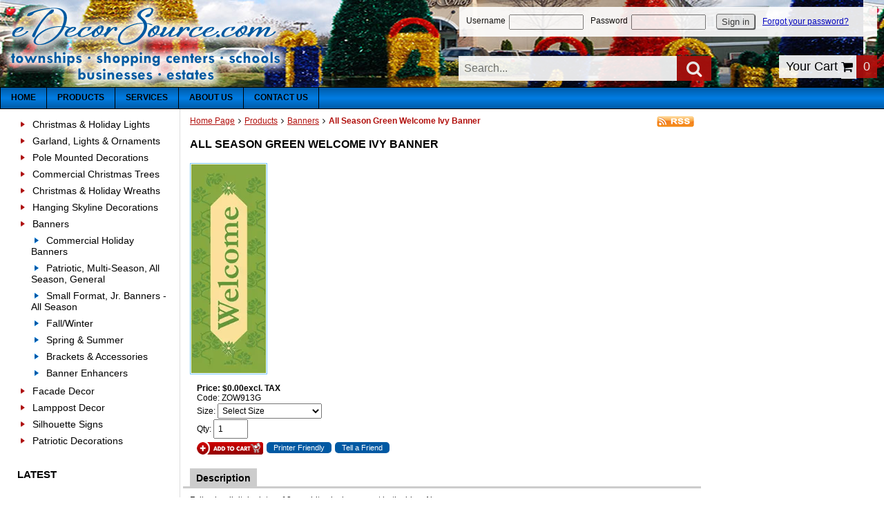

--- FILE ---
content_type: text/html; charset=utf-8
request_url: https://www.edecorsource.com/all_season_green_welcome_ivy_banner.html
body_size: 10036
content:
<!DOCTYPE html>
<html xmlns="http://www.w3.org/1999/xhtml" xml:lang="en" lang="en">
<head>
<meta http-equiv="Content-Type" content="text/html; charset=utf-8"/>
<meta name="viewport" content="width=device-width, initial-scale=1"/>
<title>All Season Green Welcome Ivy Banner</title>
<base href="https://www.edecorsource.com/"/>
<link href="https://www.edecorsource.com/styles/christmas.css?3-Feb-2020" rel="stylesheet" type="text/css"/>
<script src="js/ajax.js,q3-Feb-2020.pagespeed.jm.kNsNW9eLcT.js" async></script>
<script src="js/blocks.js,q3-Feb-2020.pagespeed.jm.RyybvwdsFg.js" async></script>
<script src="js/shopping.js,q3-Feb-2020.pagespeed.jm.d3wGxt7Oc0.js" async></script>
<script src="js/basket.js,q3-Feb-2020.pagespeed.jm.8V0vmf7MKP.js" async></script>
<script src="js/images.js,q3-Feb-2020.pagespeed.jm.FXifxELjLg.js" async></script>
<meta name="keywords" content="zow-913 zow 913 zow913 zow913g summer fall winter all season welcome bright green banner"/>
<meta name="description" content="All Season Green Welcome Ivy Banner"/>
<link href="https://www.edecorsource.com/all_season_green_welcome_ivy_banner.html" rel="canonical"/>
<!-- Global Site Tag (gtag.js) - Google Analytics -->
<script async src="https://www.googletagmanager.com/gtag/js?id=UA-108257696-1"></script>
<script>window.dataLayer=window.dataLayer||[];function gtag(){dataLayer.push(arguments);}gtag('js',new Date());gtag('config','UA-108257696-1');</script>
</head>
<body class="page pg-product-details ">
<div class="frame fm-bar" style="">
</div>
<div class="frame fm-header" style="">
<div id="pb_184" class="area bk-header" style="">
<div class="logo"><a href="https://www.edecorsource.com/"><img src="images/christmas/xheader-logo.png.pagespeed.ic.P2nMYm3_i6.webp" width="501" height="126" alt="Commercial Christmas Decorations" title="Commercial Christmas Decorations"/></a></div>
<div class="header-login">
<form action="https://www.edecorsource.com/product_details.php#bk_login_184" name="header-login" method="post">
<input type="hidden" name="operation" value="login"/>
<input type="hidden" name="return_page" value="https://www.edecorsource.com/product_details.php?category_id=48&amp;item_id=618#block_login_184"/>
<input type="hidden" name="category_id" value="48"/><input type="hidden" name="item_id" value="618"/>
<div class="field fd-login">
<div class="before"></div>
<div class="name">
Username
</div>
<div class="control">
<input class="text" type="text" name="user_login" value="" size="16" maxlength="64" placeholder=""/>
</div>
<div class="after"></div>
</div>
<div class="field fd-password">
<div class="before"></div>
<div class="name">
Password
</div>
<div class="control">
<input class="text" type="password" name="user_password" value="" size="16" maxlength="32"/>
</div>
<div class="after"></div>
</div>
<div class="field fd-buttons">
<div class="before"></div>
<div class="name"></div>
<div class="control">
<input class="submit" type="submit" value="Sign in" onclick="document.record.operation.value='login'"/>
</div>
<div class="after"></div>
</div>
<div class="forgot-password"><a href="https://www.edecorsource.com/forgot_password.php">Forgot your password?</a></div>
</form>
</div>
<div class="header-search">
<form action="products_search.php" name="products_search">
<!-- input type="hidden" name="category_id" value="0" / -->
<input class="bn-search" type="submit" name="search" value="&#xf002;"/>
<input class="it-search" type="text" name="search_string" value="" placeholder="Search..."/>
</form>
</div>
<div id="cart_184" data-type="cart" data-pb-id="184" class="header-cart">
<a href="basket.php">
<span class="cart-summary">0</span>
<i class="fa ico-cart"></i>
<span class="cart-title">Your Cart</span>
</a>
</div>
<div class="header-menu ">
<div class="nav-expand" data-js="expand" data-tag="ul"><span>Menu</span><i></i></div>
<ul data-js="nav" class="nav-header">
<li class="">
<i class="fa expand"></i>
<a href="index.php"><span>home</span></a>
</li>
<li class="">
<i class="fa expand"></i>
<a href="commercial-christmas-decorations.html"><span>products</span></a>
</li>
<li class="">
<i class="fa expand"></i>
<a href="decor-services.html"><span>Services</span></a>
</li>
<li class="">
<i class="fa expand"></i>
<a href="about_edecorsource.html"><span>about us</span></a>
</li>
<li class="">
<i class="fa expand"></i>
<a href="support.php"><span>Contact Us</span></a>
</li>
</ul>
<div class="clear"></div>
</div>
<div class="clear"></div>
</div>
</div>
<div class="layout lt-triple">
<div class="frame fm-left" style="">
<div id="pb_186" class="block bk-categories-list" style=""><div><div>
<div class="head"><div><div>
<a name="pb_186"></a>Categories
</div></div></div>
<div class="body"><div><div>
<ul data-js="tree" data-js-type="" class="tree" data-pb-id="186" data-over-stop="">
<li class="" id="node-186-82" data-id="82">
<i class="fa expand"></i>
<a class="" href="christmas-holiday-lights.html" title="">Christmas & Holiday Lights</a>
</li>
<li class="" id="node-186-50" data-id="50">
<i class="fa expand"></i>
<a class="" href="garland_and_lights.html" title="">Garland, Lights & Ornaments</a>
</li>
<li class="" id="node-186-63" data-id="63">
<i class="fa expand"></i>
<a class="" href="pole_mounted_christmas_decorations.html" title="">Pole Mounted Decorations</a>
</li>
<li class="" id="node-186-94" data-id="94">
<i class="fa expand"></i>
<a class="" href="trees.html" title="">Commercial Christmas Trees</a>
</li>
<li class="" id="node-186-97" data-id="97">
<i class="fa expand"></i>
<a class="" href="wreaths.html" title="">Christmas & Holiday Wreaths</a>
</li>
<li class="" id="node-186-92" data-id="92">
<i class="fa expand"></i>
<a class="" href="holiday_season_skyline_decorations.html" title="">Hanging Skyline Decorations</a>
</li>
<li class="node-active node-childs node-open" id="node-186-48" data-id="48">
<i class="fa expand"></i>
<a class="" href="commercial-banners.html" title="">Banners</a>
<ul>
<li class="" id="node-186-61" data-id="61">
<i class="fa expand"></i>
<a class="" href="commercial_holiday_banners.html" title="">Commercial Holiday Banners</a>
</li>
<li class="" id="node-186-66" data-id="66">
<i class="fa expand"></i>
<a class="" href="multiseasonbanners.html" title="">Patriotic, Multi-Season, All Season, General</a>
</li>
<li class="" id="node-186-67" data-id="67">
<i class="fa expand"></i>
<a class="" href="allseasonjrbanners.html" title="">Small Format, Jr. Banners - All Season</a>
</li>
<li class="" id="node-186-54" data-id="54">
<i class="fa expand"></i>
<a class="" href="fallwinterbanners.html" title="">Fall/Winter</a>
</li>
<li class="" id="node-186-68" data-id="68">
<i class="fa expand"></i>
<a class="" href="springsummerbanners.html" title="">Spring & Summer</a>
</li>
<li class="" id="node-186-53" data-id="53">
<i class="fa expand"></i>
<a class="" href="bannerbracketshardware.html" title="">Brackets & Accessories</a>
</li>
<li class="" id="node-186-104" data-id="104">
<i class="fa expand"></i>
<a class="" href="banner-enhancers.html" title="">Banner Enhancers</a>
</li>
</ul>
</li>
<li class="" id="node-186-49" data-id="49">
<i class="fa expand"></i>
<a class="" href="building_front_decor_for_the_holiday_season.html" title="">Facade Decor</a>
</li>
<li class="" id="node-186-62" data-id="62">
<i class="fa expand"></i>
<a class="" href="holiday_and_christmas_lamppost_decor.html" title="">Lamppost Decor</a>
</li>
<li class="" id="node-186-81" data-id="81">
<i class="fa expand"></i>
<a class="" href="silhouette_signs-general_and_holiday_season.html" title="">Silhouette Signs</a>
</li>
<li class="" id="node-186-114" data-id="114">
<i class="fa expand"></i>
<a class="" href="commercial-outdoor-patriotic-decorations.html" title="">Patriotic Decorations</a>
</li>
</ul>
</div></div></div>
<div class="foot"><div><div>
</div></div></div>
</div></div></div>
<div id="pb_189" class="block bk-products-latest" style=""><div><div>
<div class="head"><div><div>
<a name="pb_189"></a>Latest
</div></div></div>
<div class="body"><div><div>
<form name="products_189" method="post" action="#products_189">
<input type="hidden" name="pb_id" value="189"/>
<input type="hidden" name="type" value="offer"/>
<input type="hidden" name="rnd" value="318512411"/>
<input type="hidden" name="cart" value="ADD"/>
<input type="hidden" name="saved_type_id" value=""/>
<input type="hidden" name="redirect_to_cart" value="1"/>
<input type="hidden" name="multi_add" value="0"/>
<input type="hidden" name="start_index" value="2"/>
<input type="hidden" name="item_index" value=""/>
<input type="hidden" name="sc_params" value="{&quot;msgRequiredProperty&quot;:&quot;Please specify {property_name} for {product_name}.&quot;,&quot;msgMinMax&quot;:&quot;Please enter a value between {min_value} and {max_value}.&quot;,&quot;msgAddProduct&quot;:&quot;Add this product to your Shopping Cart?&quot;,&quot;msgAddSubscription&quot;:&quot;Add this subscription to your Shopping Cart?&quot;,&quot;msgSelectProduct&quot;:&quot;Please select at least one product first.&quot;,&quot;confirmAdd&quot;:&quot;0&quot;}"/>
<input type="hidden" name="items_indexes" value="2,3"/>
<input type="hidden" name="category_id" value="48"/>
<div class="" data-js="" data-pb-id="189" data-slider-type="" data-transition-delay="" data-transition-duration="" style="">
<div class="products cols-1" id="data_189" style="">
<div class="col col-1">
<div class="product">
<input type="hidden" name="item_id2" value="100001"/>
<input type="hidden" name="tax_percent2" value="0"/>
<input type="hidden" name="product_params2" value="form_id=2#item_name="/>
<input type="hidden" name="product_data2" value="{&quot;currency&quot;:{&quot;code&quot;:&quot;USD&quot;,&quot;value&quot;:&quot;840&quot;,&quot;left&quot;:&quot;$&quot;,&quot;right&quot;:null,&quot;rate&quot;:&quot;1.00000000&quot;,&quot;decimals&quot;:2,&quot;point&quot;:&quot;.&quot;,&quot;separator&quot;:&quot;,&quot;},&quot;form_id&quot;:2,&quot;item_name&quot;:&quot;&quot;}"/>
<div class="before-image">
<h2 class="product-name"><a class="product-name  " href="product_details.php?item_id=100001" title=""></a></h2>
</div>
<div class="image-block">
<a href="product_details.php?item_id=100001" title=""><img class="product-image" src="[data-uri]" alt=""/></a>
</div>
<div class="after-image">
<h2 class="product-name"><a class="product-name  " href="product_details.php?item_id=100001" title=""></a></h2>
</div>
<div class="buy-block">
<div class="prices">
<div id="price_block2" class="price-main"><span class="caption">Price</span><span id="price2" class="price">$176.00</span><span class="price-note">excl. TAX</span> <span class="tax"></span></div>
</div>
<input type="hidden" name="quantity" value="1"/>
<div class="buttons">
<a class="button bn-add" id="add2" href="all_season_green_welcome_ivy_banner.html?category_id=48&amp;rnd=2006734945&amp;cart=ADD&amp;add_id=100001&amp;rp=all_season_green_welcome_ivy_banner.html%3Fcategory_id%3D48#p189" onclick="document.products_189.item_index.value='2'; return confirmBuy('products_189','2','cart', 'add2');"><span>Add to Cart</span></a>
</div>
</div>
<div class="clear"></div>
</div>
</div>
<div class="col col-1">
<div class="product">
<input type="hidden" name="item_id3" value="100002"/>
<input type="hidden" name="tax_percent3" value="0"/>
<input type="hidden" name="product_params3" value="form_id=3#item_name="/>
<input type="hidden" name="product_data3" value="{&quot;currency&quot;:{&quot;code&quot;:&quot;USD&quot;,&quot;value&quot;:&quot;840&quot;,&quot;left&quot;:&quot;$&quot;,&quot;right&quot;:null,&quot;rate&quot;:&quot;1.00000000&quot;,&quot;decimals&quot;:2,&quot;point&quot;:&quot;.&quot;,&quot;separator&quot;:&quot;,&quot;},&quot;form_id&quot;:3,&quot;item_name&quot;:&quot;&quot;}"/>
<div class="before-image">
<h2 class="product-name"><a class="product-name  " href="product_details.php?item_id=100002" title=""></a></h2>
</div>
<div class="image-block">
<a href="product_details.php?item_id=100002" title=""><img class="product-image" src="[data-uri]" alt=""/></a>
</div>
<div class="after-image">
<h2 class="product-name"><a class="product-name  " href="product_details.php?item_id=100002" title=""></a></h2>
</div>
<div class="buy-block">
<div class="prices">
<div id="price_block3" class="price-main"><span class="caption">Price</span><span id="price3" class="price">$367.00</span><span class="price-note">excl. TAX</span> <span class="tax"></span></div>
</div>
<input type="hidden" name="quantity" value="1"/>
<div class="buttons">
<a class="button bn-add" id="add3" href="all_season_green_welcome_ivy_banner.html?category_id=48&amp;rnd=2006734945&amp;cart=ADD&amp;add_id=100002&amp;rp=all_season_green_welcome_ivy_banner.html%3Fcategory_id%3D48#p189" onclick="document.products_189.item_index.value='3'; return confirmBuy('products_189','3','cart', 'add3');"><span>Add to Cart</span></a>
</div>
</div>
<div class="clear"></div>
</div>
</div>
<div class="clear"></div>
</div>
</div>
</form>
</div></div></div>
<div class="foot"><div><div>
</div></div></div>
</div></div></div>
</div>
<div class="frame fm-middle" style="">
<div id="pb_188" class="breadcrumb hidden-title bk-products-breadcrumb" style="">
<div class="rss"><a href="products_rss.php?category_id=48"><img src="[data-uri]" alt="RSS"/></a></div>
<div class="trail">
<i></i><a href="https://www.edecorsource.com/">Home Page</a><i></i><a href="products_list.php">Products</a><i></i><a href="commercial-banners.html">Banners</a><i></i><a href="all_season_green_welcome_ivy_banner.html?category_id=48">All Season Green Welcome Ivy Banner</a>
</div>
</div>
<div id="pb_187" class="block bk-product-details" style=""><div><div>
<div class="head"><div><div>
<a name="pb_187"></a>
<h1 class="">All Season Green Welcome Ivy Banner</h1>
</div></div></div>
<div class="body"><div><div>
<form name="products_187" action="product_details.php" method="post">
<input type="hidden" name="pb_id" value="187"/>
<input type="hidden" name="type" value="details"/>
<input type="hidden" name="tab" value="desc"/>
<input type="hidden" name="category_id" value="48"/><input type="hidden" name="item_id" value="618"/>
<input type="hidden" name="rp" value="product_details.php?category_id=48&amp;item_id=618"/>
<input type="hidden" name="rnd" value="318512411"/>
<input type="hidden" name="cart" value="ADD"/>
<input type="hidden" name="redirect_to_cart" value="1"/>
<input type="hidden" name="multi_add" value="0"/>
<input type="hidden" name="saved_type_id" value=""/>
<input type="hidden" name="start_index" value=""/>
<input type="hidden" name="item_index" value=""/>
<input type="hidden" name="items_indexes" value=""/>
<input type="hidden" name="sc_params" value="{&quot;msgRequiredProperty&quot;:&quot;Please specify {property_name} for {product_name}.&quot;,&quot;msgMinMax&quot;:&quot;Please enter a value between {min_value} and {max_value}.&quot;,&quot;msgAddProduct&quot;:&quot;Add this product to your Shopping Cart?&quot;,&quot;msgAddSubscription&quot;:&quot;Add this subscription to your Shopping Cart?&quot;,&quot;msgSelectProduct&quot;:&quot;Please select at least one product first.&quot;,&quot;confirmAdd&quot;:&quot;0&quot;}"/>
<input type="hidden" name="item_id1" value="618"/>
<input type="hidden" name="tax_percent1" value="0"/>
<input type="hidden" name="product_params1" value="cleft=$#cright=#crate=1.00000000#cdecimals=2#cpoint=.#cseparator=,#show_prices=0#tax_prices_type=0#points_rate=1#points_decimals=0#zero_price_type=0#zero_price_message=<a href%3D%22support.php?phpMyAdmin%3D6bdc181b3fc8ccdcefa0af872cad398f%22>Send your details</a>#zero_product_action=1#zero_product_warn=Products without a price listed require a custom run quotation, provided within 48 hours#tax_note=incl. TAX#item_name=All Season Green Welcome Ivy Banner#form_id=1#use_sl=0#sl=#in_sm=#out_sm=#min_qty=#max_qty=#quantity_price=#comp_price=0#comp_tax=0#properties_ids=214#pe=0#base_price=0.00"/>
<input type="hidden" name="product_data1" value="{&quot;name_delimiter&quot;:&quot;: &quot;,&quot;positive_price_right&quot;:&quot; (+ &quot;,&quot;positive_price_left&quot;:&quot;)&quot;,&quot;negative_price_right&quot;:&quot; (- &quot;,&quot;negative_price_left&quot;:&quot;)&quot;,&quot;options&quot;:{&quot;214&quot;:{&quot;id&quot;:&quot;214&quot;,&quot;code&quot;:&quot;&quot;,&quot;name&quot;:&quot;Size&quot;,&quot;hide_name&quot;:&quot;0&quot;,&quot;hint&quot;:&quot;&quot;,&quot;parent_property_id&quot;:&quot;&quot;,&quot;parent_value_id&quot;:&quot;&quot;,&quot;property_price_type&quot;:&quot;&quot;,&quot;property_price&quot;:&quot;&quot;,&quot;free_price_type&quot;:&quot;&quot;,&quot;free_price_amount&quot;:&quot;&quot;,&quot;percentage_price_type&quot;:&quot;1&quot;,&quot;percentage_property_id&quot;:&quot;&quot;,&quot;property_description&quot;:&quot;&quot;,&quot;property_class&quot;:&quot;&quot;,&quot;property_style&quot;:&quot;&quot;,&quot;control_type&quot;:&quot;LISTBOX&quot;,&quot;values&quot;:{&quot;1261&quot;:{&quot;id&quot;:&quot;1261&quot;,&quot;value&quot;:&quot;30\&quot; x 60\&quot;&quot;,&quot;desc&quot;:&quot;30\&quot; x 60\&quot;&quot;,&quot;price&quot;:82,&quot;buying&quot;:&quot;&quot;,&quot;percentage_price&quot;:&quot;&quot;,&quot;image_tiny&quot;:&quot;&quot;,&quot;image_small&quot;:&quot;&quot;,&quot;image_large&quot;:&quot;&quot;,&quot;image_super&quot;:&quot;&quot;},&quot;1262&quot;:{&quot;id&quot;:&quot;1262&quot;,&quot;value&quot;:&quot;30\&quot; x 84\&quot;&quot;,&quot;desc&quot;:&quot;30\&quot; x 84\&quot;&quot;,&quot;price&quot;:92,&quot;buying&quot;:&quot;&quot;,&quot;percentage_price&quot;:&quot;&quot;,&quot;image_tiny&quot;:&quot;&quot;,&quot;image_small&quot;:&quot;&quot;,&quot;image_large&quot;:&quot;&quot;,&quot;image_super&quot;:&quot;&quot;},&quot;1263&quot;:{&quot;id&quot;:&quot;1263&quot;,&quot;value&quot;:&quot;30\&quot; x 94-96\&quot;&quot;,&quot;desc&quot;:&quot;30\&quot; x 94-96\&quot;&quot;,&quot;price&quot;:97,&quot;buying&quot;:&quot;&quot;,&quot;percentage_price&quot;:&quot;&quot;,&quot;image_tiny&quot;:&quot;&quot;,&quot;image_small&quot;:&quot;&quot;,&quot;image_large&quot;:&quot;&quot;,&quot;image_super&quot;:&quot;&quot;}},&quot;prices&quot;:[]}},&quot;currency&quot;:{&quot;code&quot;:&quot;USD&quot;,&quot;value&quot;:&quot;840&quot;,&quot;left&quot;:&quot;$&quot;,&quot;right&quot;:null,&quot;rate&quot;:&quot;1.00000000&quot;,&quot;decimals&quot;:2,&quot;point&quot;:&quot;.&quot;,&quot;separator&quot;:&quot;,&quot;},&quot;cleft&quot;:&quot;$&quot;,&quot;cright&quot;:null,&quot;crate&quot;:&quot;1.00000000&quot;,&quot;cdecimals&quot;:2,&quot;cpoint&quot;:&quot;.&quot;,&quot;cseparator&quot;:&quot;,&quot;,&quot;show_prices&quot;:&quot;0&quot;,&quot;tax_prices_type&quot;:&quot;0&quot;,&quot;points_rate&quot;:1,&quot;points_decimals&quot;:0,&quot;zero_price_type&quot;:&quot;0&quot;,&quot;zero_price_message&quot;:&quot;&lt;a href=\&quot;support.php?phpMyAdmin=6bdc181b3fc8ccdcefa0af872cad398f\&quot;&gt;Send your details&lt;\/a&gt;&quot;,&quot;zero_product_action&quot;:&quot;1&quot;,&quot;zero_product_warn&quot;:&quot;Products without a price listed require a custom run quotation, provided within 48 hours&quot;,&quot;tax_note&quot;:&quot;incl. TAX&quot;,&quot;item_name&quot;:&quot;All Season Green Welcome Ivy Banner&quot;,&quot;form_id&quot;:1,&quot;use_sl&quot;:&quot;0&quot;,&quot;sl&quot;:&quot;&quot;,&quot;in_sm&quot;:&quot;&quot;,&quot;out_sm&quot;:&quot;&quot;,&quot;min_qty&quot;:&quot;&quot;,&quot;max_qty&quot;:&quot;&quot;,&quot;quantity_price&quot;:&quot;&quot;,&quot;comp_price&quot;:0,&quot;comp_tax&quot;:0,&quot;properties_ids&quot;:&quot;214&quot;,&quot;pe&quot;:0,&quot;base_price&quot;:&quot;0.00&quot;}"/>
<div class="image-block">
<div class="main-image"><img class="main-image" src="images/big/xZOW913G.jpg.pagespeed.ic.qal0ORYBXc.webp" data-image-enlarged="images/big/ZOW913G.jpg" data-zoom-width="0" data-zoom-height="0" onclick="popupImage(this);" onmouseover="" onmousemove="" id="image_1" name="image_1" alt="All Season Green Welcome Ivy Banner"/></div>
<a class="link-super" id="super_link_1" href="" title="All Season Green Welcome Ivy Banner" onclick="popupImage(this); return false;" style="display: none;">Click Here for Larger Image</a>
</div>
<div class="buy-block">
<div class="prices price-excl">
<div id="price_block1" class="price-main"><span class="caption">Price</span><span id="price1" class="price">$0.00</span><span class="price-note">excl. TAX</span> <span class="tax"></span></div>
<div class="product-code"><span class="caption">Code</span><span class="code">ZOW913G</span></div>
<div id="properties1" class="properties">
<div id="pr1_214" class="property " style=""><span class="name">Size: </span> <span class="control"><input type="hidden" name="property_code1_214" value=""/><input type="hidden" name="property_name1_214" value="Size"/><input type="hidden" name="property_required1_214" value="0"/><input type="hidden" name="property_control1_214" value="LISTBOX"/><input type="hidden" name="property_parent_id1_214" value=""/><input type="hidden" name="property_parent_value_id1_214" value=""/><label class="cl-select"><select name="property1_214" onchange="changeProperty('products_187','1');"><option value="">Select Size</option>
<option value="1261">30&quot; x 60&quot; (+ $82.00)</option>
<option value="1262">30&quot; x 84&quot; (+ $92.00)</option>
<option value="1263">30&quot; x 94-96&quot; (+ $97.00)</option>
</select></label><a style='display: none;' href='#' id="option_image_action1_214" onclick='return false;'><img src='[data-uri]' alt='View'/></a><input type="hidden" name="use_sl_1261" value="0"/><input type="hidden" name="sl_1261" value=""/><input type="hidden" name="use_sl_1262" value="0"/><input type="hidden" name="sl_1262" value=""/><input type="hidden" name="use_sl_1263" value="0"/><input type="hidden" name="sl_1263" value=""/></span></div>
</div>
<div class="product-qty"><span class="caption">Qty</span><span class="qty-control"><input type="text" name="quantity1" class="field" value="1" size="4" maxlength="6" onchange="changeQuantity('products_187', '1')"/></span></div>
</div>
<div class="buttons">
<a class="button bn-add" id="add1" href="#" onclick="document.products_187.item_index.value='1'; return confirmBuy('products_187','1','cart', 'add1');"><span>Add to Cart</span></a>
<a class="button bn-print" href="product_print.php?item_id=618"><span>Printer Friendly</span></a>
<a class="button bn-tell" onclick="window.open('tell_friend.php?item_id=618&amp;type=products','tell_friend','toolbar=no,scrollbars=yes,resizable=no,width=625,height=400');return false;" href="tell_friend.php?item_id=618&amp;type=products"><span>Tell a Friend</span></a>
</div>
<div class="shipping-data">
<div class="availability" id="block_sm1" style="display: none;"><span class="caption">Availability</span><span class="desc-time" id="sm1"></span></div>
</div>
</div>
</form>
<div class="clear"></div>
<ul class="tabs" data-form="products_187" data-js="tabs">
<li class="tab-active" data-tab="desc"><a href="all_season_green_welcome_ivy_banner.html?category_id=48&amp;tab=desc">Description</a></li>
</ul>
<div id="desc_data" class="tab-data tab-show">
<div class="product-desc">
<div class="desc desc-short">Full color digital print on 18 oz white vinyl, same art both sides. Also available in Blue (# ZOW913B) and Red (# ZOW913R)</div>
</div>
<div class="clear"></div>
</div>
</div></div></div>
<div class="foot"><div><div>
</div></div></div>
</div></div></div>
<div id="pb_191" class="block bk-products-related-purchase" style=""><div><div>
<div class="head"><div><div>
<a name="pb_191"></a>Customers Who Bought This Item Also Bought
</div></div></div>
<div class="body"><div><div>
<div class="row cols-2">
<div class="col">
<a class="product-name  " href="seasons_greetings_french_horn_holiday_banner.html" title="">Season's Greetings French Horn Holiday Banner</a>
<a href="seasons_greetings_french_horn_holiday_banner.html" title=""><img class="product-image" src="[data-uri]" alt="Season's Greetings French Horn Holiday Banner" align="left"/></a>
<div class="price-main"><span class="caption">Price</span><span class="price">$0.00</font> <span class="tax"></span></div>
<br/><a class="button bn-more" href="seasons_greetings_french_horn_holiday_banner.html" title=""><span>read more</span></a>
</div>
<div class="col">
<a class="product-name  " href="all_season_red_welcome_ivy_banner.html" title="">All Season Red Welcome Ivy Banner</a>
<a href="all_season_red_welcome_ivy_banner.html" title=""><img class="product-image" src="images/tiny/ZOW913R.jpg" width="36" height="100" alt="All Season Red Welcome Ivy Banner" align="left"/></a>
<div class="price-main"><span class="caption">Price</span><span class="price">$0.00</font> <span class="tax"></span></div>
<br/><a class="button bn-more" href="all_season_red_welcome_ivy_banner.html" title=""><span>read more</span></a>
</div>
<div class="clear"></div>
</div>
</div></div></div>
<div class="foot"><div><div>
</div></div></div>
</div></div></div>
</div>
<div class="frame fm-right" style="display: none;">
</div>
<div class="clear"></div>
</div>
<div class="frame fm-footer" style="">
<div id="pb_185" class="area hidden-title bk-footer" style="">
<div class="footer-head"></div>
<div class="footer-menu">
<ul data-js="nav" class="nav-footer">
<li class="">
<a href="edecorsource_faq.html"><span>Frequently Asked Questions</span></a>
</li>
<li class="">
<a href="christmasdecorationscatalog.html"><span>Christmas Decorations Catalog</span></a>
</li>
<li class="">
<a href="banner-decorations-installations-storage.html"><span>Decoration Installation and Takedown Services</span></a>
</li>
</ul>
</div>
<div class="footer-foot"><strong><em>**Prices are subject to change without notice. Your order total with shipping will be confirmed prior to payment processing.**</em></strong><br/><br/>
POST OFFICE BOX 998 • STEVENSVILLE, MARYLAND 21666-0998<br/>
• PHONE 410.490.0127 • info@eDecorSource.com<br/>
A DIVISION OF THOMAS M. BRADY, INC.<br/>
VISIT OUR DESIGN DIVISION WEB SITE: <a href="http://www.bradyandartists.com" rel="nofollow">BRADYANDARTISTS.COM</a><br/></div>
<div class="footer-logo"><a title="PHP Shopping Cart by ViArt" href="https://www.viart.com/"><img alt="ViArt Shopping Cart" title="ViArt - PHP Shopping Cart" src="[data-uri]"/></a></div>
<div class="clear"></div>
</div>
</div>
<script src="js/init.js,q3-Feb-2020.pagespeed.jm.VNxuc_vxX_.js"></script>
<div style='visibility:hidden;'>--></div><div style='padding:5px;text-align:center;clear:both;color:gray;visibility:visible;'>ViArt <a style='color:gray;text-decoration:none;' href='http://www.viart.com/'>Shopping Cart</a></div>&nbsp;</body>
</html>


--- FILE ---
content_type: text/css
request_url: https://www.edecorsource.com/styles/christmas.css?3-Feb-2020
body_size: 12874
content:
/**** 
Color Schemes: {"blue": "Blue", "green": "Green", "red": "Red", "lblue": "Light Blue", "yellow": "Yellow"}
****/

/*** import fonts ***/
@font-face{
	font-family:'FA';
	src: 
		url('../fonts/fontawesome-webfont.woff2') format('woff2'),
		url('../fonts/fontawesome-webfont.woff') format('woff'),
		url('../fonts/fontawesome-webfont.ttf') format('truetype');
	font-weight:normal;
	font-style:normal;
}

/*** General styles ***/
body { background:url(../images/christmas/page-bg.jpg); font: 12px Arial, Tahoma, sans-serif; color: #000000; margin: auto; padding: 0; }
body.popup	{font: 12px Arial, Tahoma, sans-serif; color: #000000; margin: 0; padding: 0; background: #FFFFFF;}
i { font-family: FA; font-style: normal; }
.fa { font-family: FA; font-style: normal;  }
a	{ outline: 0px; text-decoration: underline;}
a:hover { text-decoration: none; }
table { border: none; }

.field { clear: both; padding: 5px; overflow: hidden; }
.field .comments { font-style: italic; color: gray; font-family: times; }
.field .name { padding-top: 2px; float: left; width: 35%; }
.field.required .name:after { content: "*"; color: #d00; padding-left: 5px; }
.field .control { float: left; width: 65%; }

/*** layouts ***/
.layout { margin: 0 auto; text-align: left; width: 1250px; background: #fff; } 
.lt-single{}
.lt-double {}
.lt-triple {}

/*** frames ***/
.frame {} 
.fm-header { margin: 0; padding: 0; }
.fm-footer { }

/* Simple frame */
.lt-single .fm-middle { margin: 0; }
.lt-single .fm-footer { clear: both; }

/* Double frame */
.lt-double .fm-left { float: left; position: relative; width: 250px; min-height: 1px; }
.lt-double .fm-middle { float: left; position: relative; width: 1000px; min-height: 1px; }
.lt-double .fm-footer { clear: both; }

/* Triple frame */
.lt-triple .fm-left {float: left; position: relative; width: 250px; min-height: 1px; }
.lt-triple .fm-middle {float: left; position: relative; width: 750px; min-height: 1px; }
.lt-triple .fm-right {float: left; position: relative; width: 250px; min-height: 1px; }
.lt-triple .fm-footer {clear: both; }

/* Triple frame */
.lt-hot .fm-hot {float: left; position: relative; width: 1000px; min-height: 1px; }
.lt-hot .fm-left {float: left; position: relative; width: 250px; min-height: 1px; }
.lt-hot .fm-middle {float: left; position: relative; width: 750px; min-height: 1px; }
.lt-hot .fm-right {float: right; position: relative; width: 250px; min-height: 1px; }
.lt-hot .fm-footer {clear: both; }

/* block, breadcrumb global styles */
.block { position: relative; } 
.fm-header .block, .fm-footer .block, 
.fm-header .area, .fm-footer .area, 
.fm-header .breadcrumb, .fm-footer .breadcrumb { margin: 10px 0px 0 0px; }
.fm-middle .block, .fm-hot .block, 
.fm-middle .area, .fm-hot .area, 
.fm-middle .breadcrumb, .fm-hot .breadcrumb { margin: 5px 0px 0 0px; }
.hidden-title .bk-sliders { margin: 0px 0px 0 0px;  }
.fm-left .block, .fm-left .area, .fm-left .breadcrumb { margin: 10px 10px 0 0; }
.fm-right .block, .fm-right .area, .fm-right .breadcrumb { margin: 10px 0 0 10px; }

.fm-middle:after { content: ""; position: absolute; border-right: solid 1px #ddd; top: 0; bottom: 0; left: -5px; }

/* rows and cols general styles */
.col { float: left; }
.col-1 { clear: both; }
.cols-1 .col { width: 100%; }
.cols-2 .col { width: 50%; }
.cols-3 .col { width: 33.33%; }
.cols-4 .col { width: 25%; }
.cols-5 .col { width: 20%; }
.row { clear: both; position: relative; }
.col .product { border-width: 1px 0 0 0; }

.bk-data.sr-slideshow .row { position: static; } 
.block.bk-products-offers .body, .block.bk-products-list .body, .block.bk-user-product .body,
.block.bk-user-ad .body, .block.bk-profiles-user-edit .body, .block.bk-user-product-subcomponents .body,
.block.bk-user-product-option .body { padding: 0; }

.products { position: relative; }
.bk-products-offers .col:after, .bk-products-list .col:after { content:" "; margin: 0 -1px; position: absolute; top: 0; bottom: 0; width: 1px; background: #c0c0c0; }
.bk-products-offers .col-1:after, .bk-products-list .col-1:after { display: none; }

.row-title > td, .row-title > th { border-width: 1px 0 0 0; padding: 5px; }
.row-cell > td, .row-cell > th { border-width: 1px 0 0 0; padding: 5px; }

.bk-data { position: relative; overflow: hidden; }
.multi-add { border-width: 1px 0 0 0; }

.block .head { font: bold 15px sans-serif,arial,tahoma,verdana; padding: 8px 10px; text-transform: uppercase; }
.bk-sliders .head, .bk-sliders .body, .bk-sliders .foot {  display: none; }
.bk-sliders { height:0px; }
.bk-custom-block .head {display: none;}
.bk-custom-block .body {padding:5px 10px 10px;}

.block .sub-head { padding: 10px 10px 0 10px; font: 16px Arial, Tahoma; text-transform: uppercase; }
.block .sub-body { padding: 10px; }
.block .body { padding: 20px 10px 10px; }
.block .foot { display: none; }
.bk-custom-block .body {padding:5px 10px 10px;}


.breadcrumb { padding: 5px 10px; }
.breadcrumb .rss { float: right; }
.breadcrumb i { padding: 0 5px; }
.breadcrumb i:first-child { display: none; }
.breadcrumb i:after { content: "\f105"; font-family: FA; }
.breadcrumb a:last-child { font-weight: bold; text-decoration: none; }
.breadcrumb a { color: #b10f0c; }

/*** definition of different schemes ***/
/*** default blue scheme ***/
.bg-body { background: #f3f3f3; }
.bg-title, .middlebg {background: #dedede; color: #000; font-weight: bold;}
.br-solid, .br-solid > td, .br-solid > th { border-color: #ccc; border-style: solid; }
.fa {color: #00c;}
a	{color: #00c; }
a:hover { color: #66f; }

.block .head { background: #fff; }
.block .head a { color: #b10f0c; text-decoration: none; }

.block .sub-head { color: #444; }
.block .body {  }


.nav-header { border-color: #000; }
.nav-header > li { border-color: #000; }
.nav-header > li > a { border-color: #000; color: #000; text-transform: uppercase; }
.nav-header > li a:hover { color: #fff;  }
.nav-header > li.nav-active > a { color: #fff; }
.nav-header li ul, .nav-header li li { border-color: #000; }
.nav-header li li a { background: #a7a7a7; color: #000; }
.nav-header li li a:hover { background: #ddd; color: #333;}


.bk-products-offers .col:after, .bk-products-list .col:after { background: #ccc; }

.tabs { border-color: #ccc; }
.tabs a { background: #dedede; color: #555; border-color: #ccc; }
.tabs a:hover			{ background: #eee; }
.tabs li.tab-active a { background: #ccc; color: #000; }

a.button { display: inline-block; margin-top: 5px; margin-right: 5px; }
a.button span { display: inline-block; font: 11px Arial, Tahoma, sans-serif; padding: 2px 10px; white-space: nowrap; text-decoration: none; color: #fff; background: #0059a3; border-radius: 5px; }
a.button:hover { color: #fff; }
/*** end default blue scheme ***/



.search-results { text-transform: none; padding: 10px; }
.sorter { text-align: right; padding: 10px; font-size: 14px; position: absolute; top: -10px; right: 0; }
.sorter-select { position: relative;  display: inline-block; padding: 4px 10px; border: 1px solid #c0c0c0; border-radius: 3px; background: #fff; cursor: pointer; }
.sorter-select:after { font-family: FA; content: "\f0d7"; padding-left: 10px; }
.sorter-select.expand-open:after { content: "\f0d8"; }
.sorter ul { display: none; position: absolute; right: 0; border: 1px solid #c0c0c0; border-radius: 3px; width: 150px; background: #fff; z-index: 100; box-shadow: 3px 3px 3px #888888; margin: 10px 0; padding: 0; }
.sorter ul li { list-style: none; border-bottom: 1px solid #c0c0c0; }
.sorter ul li:last-child { border: none; }
.sorter ul li a { display: block; padding: 10px 10px; text-decoration: none; }
.sorter ul li a:hover { background: #f0f0f0; }
.sorter ul.expand-open { display: block; }
.navigator { text-align: right; padding: 10px; border-width: 1px 0 0 0; white-space: nowrap; }

tr, td		{font: 12px Arial, Tahoma, sans-serif; }
h1, h2		{padding: 0px; margin: 0px;}
a.header 			{text-decoration: none;}
a.header:hover		{text-decoration: underline; }
a.title				{font-size: 15px; font-weight: bold;}

input, textarea, select {font: 12px Arial, Tahoma, sans-serif; margin-top: 1px; padding: 2px; }
input.submit		{
	color: #333; border: 1px solid #777; border-radius: 3px; padding: 0px 7px; 
	cursor: pointer; font-size: 13px; height: 22px; margin: 0 1px 0 0; box-shadow: 1px 1px 1px #333;
}
input.submit:active { box-shadow: none; margin: 0 0 0 1px; }


.usualbg  			{background: transparent;}
.errorbg  			{background: #FFE0E0; border: 1px solid #CC0000; color: #CC0000; padding: 6px; text-align: center;}
.messagebg  		{color: #0000CC; font-weight: bold; padding: 6px; text-align: center;}
div.message     { color: #0000FF; text-align: center; border: 1px solid #AAAAFF; padding: 10px; background: #EEEEFF; margin-bottom: 10px; }
.padding6px, .table-data td, .table-data th { padding: 6px; }
.padding10px { padding: 10px; }
.table-data td td, .table-data th th { padding: 0; }

.article-image {border: none; float: left; margin: 0px 10px 5px 0px;}
.introBlock {border: 1px solid #8A8A8A; margin: 5px; padding: 6px;}

.articleDate	{color: #7777CC; font-size: 11px; font-style: italic; }
.titleText		{color: #1584D2; text-decoration: none; }
.top				{font-size: 11px;}
.bigText			{font-size: 14px;}
.comment			{font-size: 11px; color: #7777CC;}
.message			{color: #FFBA00;}
.text-small, .found-in, .smallText {font-size: 11px;}
.product-name, article-title, .title, .bigtitle, .item-name { font-size: 15px; font-weight: bold; text-decoration: none; color: #000; margin-bottom: 5px; }

.error			{color: red; }
.terms			{height: 300px; width: 600px; overflow: auto; border: 1px solid #c0c0c0; }

span.nobr      {white-space: nowrap !important;}
.right { float: right; }
.floatright 	{float: right;}
.floatleft 		{float: left;}
.clearboth 		{clear: both;}
.clear { clear: both; }

form {margin: 0; padding: 0;}
/*** General styles ***/

/*** navigation bar ***/
.bk-navigation-bar .menu { font-size: 0; }
.bk-navigation-bar .nav-bar { font-size: 12px; }
.bk-navigation-bar { margin: 0; padding: 0; border: none; border-radius: 0; background: #333; color: #AAA; text-align: center; }
.bk-navigation-bar.fixed { position: fixed; top: 0; left: 0; right: 0; z-index: 101; }
.foot-navigation-bar { display: none; }
.foot-navigation-bar.fixed { display: block; height: 35px; }
ul.nav-bar {  margin: 0; padding: 0; display: inline-block; border-left: 1px solid #555; text-align: left; } 
ul.nav-bar > li { float: left; position: relative; list-style: none; border-right: 1px solid #555;  border-top: 1px solid #555; border-bottom: 1px solid #555; }
/* ul.nav-bar > li.nav-right { float: right; } /* reverse order */
ul.nav-bar li a { padding: 8px 12px; text-decoration: none; font-size: 13px; display: block; float: left; cursor: pointer; color: #AAA; }
ul.nav-bar li ul li a, ul.nav-bar li ul li i { color: #333; }
ul.nav-bar li ul li a:hover { color: #666; }
ul.nav-bar li:hover, ul.nav-bar li:hover a { color: #FFF; }
ul.nav-bar li:hover ul li a { color: #333; }
ul.nav-bar li img { padding: 1px 5px 0; display: inline-block; }
ul.nav-bar li ul { display: none; position: absolute; background: white; z-index: 101; left: -1px; top: 33px; list-style: none; margin: 0; padding: 0; border: 1px solid #555; background: #EEE; color: #333; width: 150px; } 
ul.nav-bar li.nav-right ul { left: auto; right: -1px; }
ul.nav-bar ul ul { left: 150px; top: -1px; } 
ul.nav-bar > li.nav-childs > i.expand { float: right; display: block; padding: 8px 8px 8px 0;}
ul.nav-bar > li.nav-childs > i.expand:before { content:"\f0d7"; }
ul.nav-bar li li.nav-childs > i.expand { float: right; padding: 8px 8px 8px 0;}
ul.nav-bar li li.nav-childs > i.expand:before { content:"\f0da"; }

.nav-bar li > i, .nav-bar li > a > i { font-size: 16px/16px; padding: 0 8px 0 0;  display: block; float: left; }
li li > i, li li > a > i { font-size: 13px; }
li.nav-right > i, li.nav-right > a > i { float: right; padding: 0 0 0 8px; }
li.cart > i, li.cart > a > i { padding: 0 16px 0 0; }
li.cart.nav-right > i, li.cart.nav-right > a > i { float: right; padding: 0 4px 0 8px; }
li.expand i { padding: 6px 10px 6px 2px; float: right; cursor: pointer; }
li.expand i:after { font-size: 16px; content:"\f0d7"; }
li.expand.nav-open i:after { content:"\f0d8"; }
li.wishlist i:before { content:"\f004"; }
li.account i:before { content:"\f007"; }
li.phone i:before { content:"\f095"; }
li.cart i:before { content:"\f07a"; }
li.home i:after { content:"\f015"; }
li.compare i:before { content:"\f24e"; }
li.search i:before { content:"\f002"; }
li.products i:before { content:"\f0c9"; }
li.products ul { width: 150px; text-align: left; }
li.products ul li { float: none; position: relative; }
li.products ul li a { float: none; }
li.products.nav-right ul li a { text-align: right; }
li.products ul li i { float: right; display: block; padding: 6px; }
li.products.nav-right ul li i { float: left;  }
li.products ul li i:before { content: ""; }
li.products ul li.nav-childs > i:before { content: "\f0da"; }
li.products.nav-right ul li.nav-childs > i:before { content: "\f0d9"; }
li.products ul ul { left: 150px; top: 0px; } 
li.products.nav-right ul ul { left: auto; right: 150px; top: -1px; }
li.cart .cart-qty { position: absolute; left: 23px; top: 3px; font-size: 9px; color: #AAA; border: 1px solid #AAA; border-radius: 9px; padding: 0 3px; }
li.cart.nav-right .cart-qty { left: auto; right: 3px; top: 3px; }

li.site-search i:before { content:"\f00e"; }
i.music:before { content:"\f001"; }

li.languages > a { text-transform: uppercase; }
ul.nav-bar li.currencies ul { width: 180px; }
li.languages ul li img, li.currencies ul li img { display: inline; float: left;  }
li.languages ul li span, li.currencies ul li span { display: inline;   }
li.search > ul li form, li.site-search > ul li form { border-radius: 5px; margin: 10px; }
ul li.search > ul, ul li.site-search > ul { width: 500px; }
ul li.search.nav-right > ul, ul li.site-search.nav-right > ul { left: auto; right: -1px; width: 500px; }

.category-select { font-size: 14px; float: left; padding: 0; height: 28px; border: 1px solid #CDCDCD; background: #F3F3F3; border-top-left-radius: 5px; border-bottom-left-radius: 5px; color: #555; }
.category-select span { display: inline-block; padding: 5px 5px 5px 10px;  }
.search .category-select i { padding: 5px; }
.search .category-select i:before { content: "\f078"; }
.search .category-select.expand-open i:before { content: "\f077"; }
.search .category-select:hover { color: #999; }
.search-button { float: right; }
.search-button input { border: none; background: #333; height: 30px; border-top-right-radius: 5px; border-bottom-right-radius: 5px; color: #EEE; }
.search-field { position: relative; width: auto; overflow: hidden; height: 30px; }
.search-field input { width: 100%; height: 18px; padding: 5px; border: none; border-top: 1px solid #CDCDCD; border-bottom: 1px solid #CDCDCD;  }
li.site-search .search-field input { border-left: 1px solid #CDCDCD; border-top-left-radius: 5px; border-bottom-left-radius: 5px; }
ul.nav-bar li.cart ul { width: 300px; padding: 10px; }

.bk-navigation-bar .nav-expand { color: #aaa; clear: both; display: none; font-weight: bold; font-size: 20px; background: #333; padding: 10px; cursor: pointer; }
.bk-navigation-bar .nav-expand.expand-open { background: #aaa; color: #333; } 
.bk-navigation-bar .nav-expand i { float: right; display: block; padding-top: 3px; font-weight: normal; }
.bk-navigation-bar .nav-expand i:after { padding: 0 10px; content:"\f0ae"; }
/* end navigation bar */

/*** header ***/
.fm-header .bk-header { margin-top: 0; padding: 0; background: url(../images/christmas/header-bg.jpg); }
.bk-header .logo { height: 126px; } 
.bk-header .header-menu { background: linear-gradient(#0059a3, #007de4, #0059a3); border-color: #000;  }
.old-bk-header .header-menu { background: linear-gradient(#8f8f8f, #a7a7a7, #8f8f8f); border-color: #000;  }
.bk-header .header-menu:after { background: #8f8f8f; }
.bk-header { mi2n-height: 75px; position: relative; z-index: 100; }
.bk-header .logo img { border: none;  }
.bk-header .header-menu:after { content: " "; position: absolute; left: 0; right: 0; bottom: 0px; height: 1px; background: #000; }
.header-login { position: absolute; background: #fff; opacity: 0.9; padding: 5px; top: 10px; right: 10px; width: 595px; }
.header-login .field { float: left; clear: none; }
.header-login .forgot-password { float: left; clear: none; padding: 9px 5px; }
.header-login .field .control { width: auto; } 
.header-login .fd-login input, .header-login .fd-password input { width: 100px; }
.header-login .field .name { width: auto; padding: 3px 5px 0 0; } 
.header-login .logged-in:after { content: "."; }
.header-login .logged-in, .header-login .access-home { float: left; padding: 5px; }
.bk-header .errors { position: absolute; top: 0px; width: 250px; right: 615px; padding: 12px 10px 13px; }
.header-search { position: absolute; top: 80px; right: 250px; opacity: 0.9; }
.header-search .bn-search { font: 24px/24px FA; color: #fff; background: #b10f0c; border: none;  float: right; height: 36px; width: 50px; }
.header-search .it-search { font: 16px/16px Arial; padding: 8px; width: 300px; height: 20px; border: none; }
.header-cart { position: absolute; top: 80px; right: 10px; width: 200px; padding: 0; opacity: 0.9; }
.header-cart .cart-title { display: inline-block; font-size: 18px; padding: 6px 5px 6px 10px; float: right; background: #fff; }
.header-cart a, .header-cart i { color: #000; text-decoration: none; background: #fff; }
.header-cart .cart-summary { font-size: 18px; float: right; display: inline-block; background: #b10f0c; padding: 6px 10px; color: #fff; }
.ico-cart { float: right; display: inline-block; background: #fff; padding: 6px 5px 6px 0; font: 18px/22px FA; } 
.ico-cart:before { content: "\f07a";  }
.header-cart a:hover { color: #b10f0c; }


.bk-header .nav-expand { background: linear-gradient(#c62e2e, #c12828); background: linear-gradient(#8f8f8f, #a7a7a7, #8f8f8f);  color: #000; }
.bk-header .nav-expand.expand-open { color: #fff;  } 

/* header menu */
.bk-header .nav-expand { clear: both; display: none; font-weight: bold; font-size: 20px; padding: 10px; cursor: pointer; }
.bk-header .nav-expand i { float: right; display: block; padding-top: 3px; font-weight: normal; }
.bk-header .nav-expand i:after { padding: 0 10px; content:"\f0c9"; }
.bk-header .nav-expand.expand-open i:after { content:"\f068"; }
.nav-header { display: block; margin: 0; padding: 0; z-index: 20; border-top-width: 1px; border-top-style: solid; }

/* top menu elements */
.nav-header > li { display: block; float: left; list-style: none; margin: 0px; padding: 0px; white-space: nowrap; border-width: 0 1px 1px 0; border-style: none solid solid none; }
.nav-header > li:first-child { border-left-width: 1px; border-left-style: solid; }
.nav-header > li > i { display: none; }
.nav-header > li > a { border-top-width: 1px; border-top-style: solid; min-height: 15px; display: block; font: 12px Arial, Tahoma, sans-serif; padding: 7px 15px; text-decoration: none; position: relative; top: -1px; font-weight: 700; }

/* popup menu elements */
.nav-header li ul { border-width: 1px; border-style: solid; border-bottom: none; display: none; margin: 1px 0 0 -1px; padding: 0px; position: absolute; width: 200px; z-index: 101; }
.nav-header li li { border-bottom-width: 1px; border-bottom-style: solid; display: block; float: left; list-style: none; margin: 0px; padding: 0px; white-space: nowrap; width: 200px; position: relative; }
.nav-header li li a { padding: 6px 10px; text-decoration: none; font-weight: normal; display: block; }
.nav-header li li.nav-active > a { font-weight: bold; text-decoration: underline; }
.nav-header li ul ul { display: none; left: 200px; margin: 0px; padding: 0px; position: absolute; top: -1px;}
/*** end of header styles ***/

/*** footer ***/
.bk-footer { background: none; border: none; text-align: center; border-top: 1px solid #ccc; }
.footer-menu ul { margin: 0; padding: 0; display: inline-block; }
.footer-menu ul li { list-style: none; margin: 0; padding: 5px 0 0 5px; float: left; }
.footer-menu ul li:after { content: "|"; }
.footer-menu ul li:last-child:after { content: ""; }

.footer-head, .footer-foot {text-align: center; padding: 10px;}
.footer-logo {text-align: right; padding: 0px 10px 0px 0px;}
.footer-logo img {width: 80px; height: 26px; border:0px;}
/*** end of footer styles ***/

.layout .bk-products-list .body, .layout .bk-product-details .body { padding: 0; }
.bk-products-list .category-name { font-size: 14px; font-weight: bold; padding: 10px; border-width: 1px 0 0 0; }
.bk-products-list .category-desc { border-width: 1px 0 0 0; padding: 6px; }
.product { padding: 10px; }
.after-image { display: none; }

.multi-add { padding: 10px; text-align: right;}

/*** product details, list styles ***/
.bk-product-details .head h1 { font-size: 16px; }
.bk-product-details form { padding: 10px; }
.bk-product-details img.main-image { background: #FFFFFF; border: 1px solid #78C7FF; margin-right: 10px; margin-bottom: 10px; padding: 1px; }
.bk-product-details .image-block { float: left; width: 50%; }
.bk-product-details .image-block img { max-width: 100%; }
.bk-product-details .buy-block { float: left; width: 50%; }
.bk-product-details .highlights { background: #FFF; border: 1px solid #0A0; margin: 0 0 10px 10px; padding: 5px; }
.black .bk-product-details .highlights { border-color: #99F; color: black; }

.bk-products-list .image-block, .bk-products-list .buy-block { float: left; } 
.bk-products-list .category-name { display: none; }
.buy-block { margin: 0 10px 10px 10px; }
.products .col { border-top: 1px solid #ccc; }
.bk-product-details .highlights-title { display: none; }
.product-desc { float: left; width: 50%; }
.button.bn-add span { display: none; }
.button.bn-add { width: 96px; height: 18px; background: url(../images/christmas/addtocart.gif) no-repeat center; padding: 0; border: 0; }
.button.bn-more { clear: both; }

.sub-images {padding: 10px 0px 0px 0px;}
.sep-images {float: left; padding: 5px; text-align: center; width: 30%;}
.manf-image {padding: 10px 0px 0px 0px;}

.bk-categories-catalog .head, .bk-categories-list .head { display: none; }
.bk-categories-catalog .category-title { text-decoration: none; color: #000; }
.bk-categories-catalog .desc { color: #369; padding: 5px 10px; }
.bk-categories-list .body { padding-top: 0; }
/*** end product details styles ***/

.bk-products-latest .col, .bk-products-top-viewed .col { border: none; }
.bk-products-latest .prices { display: none; }
.bk-products-top-viewed .top-pos, .bk-products-top-viewed .total-views { display: none; }
.bk-products-latest .product, .bk-products-top-viewed .product { border: 1px solid #ccc; text-align: center; min-height: 160px; }
.bk-products-latest img, .bk-products-top-viewed img { border: 1px solid #ccc; padding: 2px; max-width: 100%; }
.bk-custom-block img { max-width: 100%; height: auto; }

/*** login block ***/
.new-user .bg-title, .exists-user .bg-title { text-align: center; padding: 6px; font-size: 20px; margin-bottom: 10px; }
.new-user .login-signup, .exists-user .login-hint, .exists-user .admin-select, .exists-user .forgot-password
{ width: 300px; margin: 0 auto; }
.login-signup { padding-bottom: 10px; }
.exists-user .field { width: 300px; margin: 0 auto; }
.new-user a { display: block; margin: 3px 0; } 
/*** login block end ***/

/*** User Home Page ***/
.order-log table { border-spacing: 0; width: 100%; margin: 10px; }
.event-date { width: 150px; padding: 5px 10px 5px 0; vertical-align: top; }
.event-desc { padding: 5px 10px; }
.event-attachments { margin-top: 5px; }
.event-attachments a { text-decoration: none; }
.event-attachments a span.name { text-decoration: underline; }
.event-attachments a:before { font: 14px FA; content: "\f016"; padding-right: 5px; }
.event-attachments a:after { content: "; "; padding-right: 5px; }
.event-attachments a:last-child:after { content: ""; }

.UHBRows				{clear: both;}
.UserHomeBlock		{float: left; position: relative; width: 49%;}
.UHBContent			{padding: 7px;}
.UHBContent div 	{margin: 0px 0px 0px 50px;}

.userHomeLogout 		{clear: both; padding: 0px 20px 0px 20px; text-align: right;}
.userHomeLogout a 	{color: #444444; font-weight: bold;}

.UserHomeBlock img.orders 					{background: url(../images/icons/admin_orders.png) no-repeat; width: 50px; height: 50px; border:0px; float: left;}
.UserHomeBlock img.profile 				{background: url(../images/icons/admin_profile.png) no-repeat; width: 50px; height: 50px; border:0px; float: left;}
.UserHomeBlock img.addresses {background: url(../images/icons/admin_addresses.png) no-repeat; width: 50px; height: 50px; border:0px; float: left;}
.UserHomeBlock img.messages {background: url(../images/icons/messages.png) no-repeat; width: 50px; height: 50px; border:0px; float: left;}
.UserHomeBlock img.arr		 				{background: url(../images/icons/arr.gif) no-repeat; width: 15px; height: 16px; border:0px; margin: 0px 5px 0px 0px; position: relative; bottom: -4px;}
.UserHomeBlock img.support 				{background: url(../images/icons/admin_support.png) no-repeat; width: 50px; height: 50px; border:0px; float: left;}
.UserHomeBlock img.forum 					{background: url(../images/icons/admin_forum.png) no-repeat; width: 50px; height: 50px; border:0px; float: left;}
.UserHomeBlock img.products 				{background: url(../images/icons/admin_products.png) no-repeat; width: 50px; height: 50px; border:0px; float: left;}
.UserHomeBlock img.pages 					{background: url(../images/icons/admin_pages.png) no-repeat; width: 50px; height: 50px; border:0px; float: left;}
.UserHomeBlock img.salesorders			{background: url(../images/icons/admin_salesorders.png) no-repeat; width: 50px; height: 50px; border:0px; float: left;}
.UserHomeBlock img.merchant 				{background: url(../images/icons/admin_merchant.png) no-repeat; width: 50px; height: 50px; border:0px; float: left;}
.UserHomeBlock img.affiliates				{background: url(../images/icons/admin_affiliates.png) no-repeat; width: 50px; height: 50px; border:0px; float: left;}
.UserHomeBlock img.payments				{background: url(../images/icons/admin_payments.png) no-repeat; width: 50px; height: 50px; border:0px; float: left;}
.UserHomeBlock img.carts					{background: url(../images/icons/admin_carts.png) no-repeat; width: 50px; height: 50px; border:0px; float: left;}
.UserHomeBlock img.wishlist				{background: url(../images/icons/admin_wishlist.png) no-repeat; width: 50px; height: 50px; border:0px; float: left;}
.UserHomeBlock img.reminders				{background: url(../images/icons/admin_reminders.png) no-repeat; width: 50px; height: 50px; border:0px; float: left;}
/*** User Home Page ***/

/*** Button Links ***/
a.bn-add	{ font-weight: bold;}
a.bn-shopping { font-weight: bold;}	
a.bn-checkout { font-weight: bold;}
.spacer { display: none; }

a.bn-more { width: 50%; height: 21px; background: url(../images/christmas/more.gif) no-repeat; }
a.bn-more span { display: none; }

a.disabled {color: gray; cursor: text; font: bold 14px/20px Arial, Tahoma, sans-serif; padding: 0px 10px 0px 0px;}

div.chooseOptions, div.editOptions { padding-top: 5px; padding-bottom: 5px; }
a.editOptions { color:blue; background-color: #eeeeff; border: 1px solid #A0A0FF; font-size: 10px; text-decoration: none; padding: 2px 10px 2px 10px; }
a.chooseOptions { color:red; background-color: #ffeeee; border: 1px solid #FFA0A0; font-size: 10px; text-decoration: none; padding: 2px 10px 2px 10px; }
/*** Button Links ***/

/*** Filter popup on more button ***/
.filterPopup {background-color: #FFF1C7; border: 2px solid #FFD075; display: none; margin-left: -5px; padding: 3px 4px; position: absolute; z-index: 100;}
/*** Filter popup on more button ***/

/*** Categories Tree ***/
.bk-site-map  ul.tree > li > a { text-transform: uppercase; }
.tree-title { font: bold 18px Arial; text-decoration: underline; padding: 5px 3px; }
.tree { display: block; margin: 0px; padding: 0px; font-size: 14px; }
.tree ul { margin: 2px 0px 0px 0px; padding: 0px; display: none; } 
.tree li.node-open > ul { display: block; } 
.tree li { display: block; list-style: none; margin: 0px; padding: 2px 0px 2px 0px; clear: both; }
.tree li li { padding-left: 20px; }
.tree .expand { min-width: 14px; min-height: 14px; display: block; float: left; padding: 0 4px; }
.tree .expand:before { data-content:"\f096"; font-size: 18px; }
.tree .expand { background: url(../images/christmas/tree_top.gif) no-repeat 5px 6px; }
.tree li li .expand { background: url(../images/christmas/tree_begin.gif) no-repeat 5px 6px; }


.tree .node-childs > .expand { cursor: pointer; }
.tree .node-leaf > .expand:before { data-content:"\f105"; font-size: 18px; }
.tree .node-no-data > .expand:before { data-content:"\f00d"; font-size: 18px; }
.tree .node-no-data > a { text-decoration: none; cursor: text; }
.tree .node-childs > .expand:before { data-content:"\f196"; font-size: 18px; }
.tree .node-childs.node-open > .expand:before { data-content:"\f147"; font-size: 18px; }
.tree .node-image { max-width: 16px; max-height: 16px;  width: auto; height: auto; float: right; }
.tree > li > i { color: #aa110b; }
.tree li a { color: #000; text-decoration: none; display: block; padding: 2px 0; }
.tree li li a { font-size: 14px; font-weight: normal; }
.tree li a:hover { text-decoration: underline; }

images/christmas/tree_begin.gif

/*** New Catalog Categories List ***/
.category { padding: 6px 4px; }
.category i.list { padding-right: 5px; font-size: 14px; float: left; }
.category i.list:before { content: "\f0da"; }
.category-title { font-size: 14px; font-weight: bold; }
.image-before { display: none; }
.image-after, .category-image { float: right; padding-right: 5px; }
.image.rss { position: relative; margin-left: 5px; top: 3px; }
ul.subcategories { margin: 0; padding: 2px 0 0 10px; }
ul.subcategories li { list-style: none; padding: 0 4px 0 0; float: left; }
ul.subcategories li:after { content: ", "; }
ul.subcategories li:last-child:after { content: ""; }
ul.subcategories a { font-size: 12px; text-decoration: none;  }
ul.subcategories a:hover {text-decoration: underline;}

/*** Categories ***/
.groupTitle		{background: #E9E9E9; font-size: 120%; padding: 6px;}
.feature			{border-bottom: 1px solid #E9E9E9; display: block; padding: 6px;}
.featureName	{float: left; font-weight: bold; padding: 0px; width: 40%;}
.featureValue	{padding: 0px 0px 0px 45%;}

/* Matrix prices for product */
.matrix			{margin: 10px 0px;}
.matrixQty		{border-left: 1px solid #E9E9E9; border-top: 1px solid #E9E9E9; float: left;}
.matrixPrice	{border-top: 1px solid #E9E9E9; float: left;}
.matrixTitle	{background: #E9E9E9; border-right: 1px solid #E9E9E9; border-bottom: 1px solid #E9E9E9; font-weight: bold; padding: 3px 6px; text-align: center;}
.matrixItem		{border-right: 1px solid #E9E9E9; border-bottom: 1px solid #E9E9E9; padding: 3px 6px; text-align: left;}

/* Visualisation tabs on product details */
.tabs { border-bottom-width: 3px; border-bottom-style: solid; height: 1%; margin: 0px; overflow: hidden; padding: 0 0 0 10px; margin-top: 10px; }
.tabs li 			{ display: block; float: left; list-style: none; margin: 0 10px 0 0; padding: 0; background: none; }
.tabs a { font: bold 14px Arial; display: block; padding: 5px 8px 4px; border-width: 1px; border-style: solid; border-bottom: none; text-decoration: none; }
.tabs li.tab-active a {  cursor: text; }
.tabs li.tab-active a:hover  { }
.tab-data { padding: 10px; }
.tab-show { display: block; }
.tab-hide { display: none; }
/*** Products list (list, table view) and product details ***/

/*** Related products ***/
.relTitle {padding: 0px 0px 5px 0px;}
.relImg {margin: 0px 5px 5px 0px;}
/*** Related products ***/

/*** cart and mini cart ***/
.bk-shopping-cart .body, .bk-mini-cart .body { padding: 10px 0px; }
.cart-small td		{ padding: 0px; }
.cart-title td { padding: 4px; border-width: 1px 0;}
.cart-item td	{ border-width: 0 0 1px 0; padding: 4px;}
.cart-total td { border-width: 0 0 1px 0; padding: 4px; }
.cart-small .cart-buttons { text-align: center; padding: 10px 5px 5px; }
.cart-small .cart-buttons a.button { font-size: 12px; margin: 0 2px; padding: 3px 5px; float: none; display: inline; }
.cart-small .cart-buttons a.button:hover { color: #FFF;  }
.cart-empty { text-align: center; }
/*** Small Cart ***/

/*** Latest ***/
td.topArticle {padding: 0px;}
td.subArticle {padding: 3px 3px 0px 0px;}
a.subArticle {padding-left: 8px; font-size: 11px; background: url(../images/bullet.gif) no-repeat left 3px;}
/*** Latest ***/

/*** Forum ***/
.forumAdmin 			{color: blue; font-weight: bold;}
.forumUser 				{color: black; font-weight: bold;}
.forumGuest       	{color: black;  font-weight: bold; font-style: italic;}
.forumMessageLeft 	{background: #F4F4F4; border-left: 1px solid #D5D5D5; border-top: 1px solid #D5D5D5; border-bottom: 1px solid #D5D5D5;}
.forumMessageRight 	{background: #F4F4F4; border: 1px solid #D5D5D5;}
.forumMessageTop 		{background: #E9E9E9; border-bottom: 1px solid #D5D5D5;}
/*** Forum ***/

/*** Prices on the site ***/
.caption:after { content: ": "; }

.price-main {color: #000; font-weight: bold;}
.price-main .price {font-weight: bold;}
.price-main .tax {font-weight: normal;}

.price-old {color: #000; text-decoration: line-through;}

.hidden {color: #000; font-weight: bold; display: none;}

.price-edit {color: #000; font-weight: bold;}
.price-edit input.price {text-align: right; font-weight: bold; width: 60px; font-size: 13px; color: black; border: 1px solid #A3ACB1;}

.price-sale {color: #000; font-weight: bold; border: none; background: transparent;}
.price-sale .price {font-weight: bold;}
.price-sale .tax {font-weight: normal;}

.price-save {color: #0A0; font-weight: bold;}
.price-save .price {font-weight: bold;}
.price-save .percent {font-weight: normal;}
/*** Prices on the site ***/

/*** Rating part ***/
.SummaryStatistic img					{margin-top: -2px;}
.SummaryStatistic .percentage img 	{margin-right: 10px;}
.ShowReviews img							{margin-top: -2px;}
.ShowReviews span							{padding: 0px 10px;}
.RatingImage								{float: left;}
.RatingText									{margin-left: 110px;}

.neutral {display: none;}
.commend		{background: url(../images/icons/commend.png) no-repeat; width: 20px; height: 20px; border:0px;}
.discommend	{background: url(../images/icons/discommend.png) no-repeat; width: 20px; height: 20px; border:0px;}
.not-rated	{background: url(../images/icons/not-rated.png) no-repeat; width: 97px; height: 18px; border:0px;}
.rating-1	{background: url(../images/icons/rating-1.png) no-repeat; width: 97px; height: 18px; border:0px;}
.rating-2	{background: url(../images/icons/rating-2.png) no-repeat; width: 97px; height: 18px; border:0px;}
.rating-3	{background: url(../images/icons/rating-3.png) no-repeat; width: 97px; height: 18px; border:0px;}
.rating-4	{background: url(../images/icons/rating-4.png) no-repeat; width: 97px; height: 18px; border:0px;}
.rating-5	{background: url(../images/icons/rating-5.png) no-repeat; width: 97px; height: 18px; border:0px;}
/*** Rating part ***/

/*** Wishlist pop-up window ***/
.wishlist-opacity	{display: none; z-index: 900; left: 0px; top: 0px; width: 100%; height: 100%; position: absolute; background-color: #E1E1E1;}
.wishlist-shadow	{display: none; z-index: 1000; position: absolute; top: 0px; left: 0px; width: 400px; background: #CCCCCC;}
.wishlist-block		{position: relative; bottom: 5px; right: 5px; width: 400px; background: #F4F4F4; border: 1px solid #78C7FF;}
.wishlist-img-close	img {margin: 10px 10px 5px 0px;}
.wishlist-descr		{padding: 0px 35px 20px 30px; font-size: 14px; font-family: Arial, Tahoma, sans-serif; text-align:justify;}
/*** Wishlist pop-up window ***/

/*** Shipping pop-up window ***/
.shipping-opacity	{display: none; z-index: 900; left: 0px; top: 0px; width: 100%; height: 100%; position: absolute; background-color: #E1E1E1;}
.shipping-shadow	{display: none; z-index: 1000; position: absolute; top: 0px; left: 0px; width: 600px; background: #CCCCCC;}
.shipping-block		{position: relative; bottom: 5px; right: 5px; width: 600px; background: #fff; border: 1px solid #78C7FF;}
.shipping-img-close	img {margin: 10px 10px 5px 0px;}
.shipping-descr		{padding: 0px; font-size: 14px; font-family: Arial, Tahoma, sans-serif; text-align:justify;}
/*** Shipping pop-up window ***/

/*** New & Restricted icons ***/
.ico-new { padding-left: 22px; background: url(../images/icons/new_m.png) no-repeat left; }
.bk-product-details .ico-new { padding-left: 32px; background: url(../images/icons/new_l.png) no-repeat left;  }
.restricted:after{ font-family: FontAwesome; content:"\f023"; padding-left: 5px; }
/*** end New & Restricted icons ***/

/*** Manual list ***/
.level1 {padding: 2px 2px 2px 15px;}
.level1 a {font-weight: bold;}
.level1 a:hover {font-weight: bold;}
.level2 {padding: 2px 2px 2px 30px;}
.level3 {padding: 2px 2px 2px 40px;}
.level4 {padding: 2px 2px 2px 50px;}
/*** Manual list *****/

/*** Custom menu list ***/
.bk-navigation ul		{display: block; margin: 0px; padding: 0px;}
.bk-navigation ul ul		{display: block; margin: 0px; padding: 0px;}
.bk-navigation ul li		{ font-size: 14px; display: block; list-style: none; margin: 0px; padding: 2px 0px 2px 10px;}
.bk-navigation ul li i:before { font: 14px FA; content: "\f0da"; } 
.bk-navigation ul li li i:before { content: "\f105"; } 
.bk-navigation ul li a		{font-weight: bold;}
.bk-navigation ul li li a		{font-weight: normal;}
.bk-navigation ul li li li {font-size: 12px;}
/*** Custom menu list ***/

/* Image slider tooltip */
.soPopupContent {position: absolute; z-index: 999; width: 300px; border: 1px solid #CED7DF; background: #FFFFFF; padding: 20px; display: none;}
.soPopupContent a.bigtitle	{display: block; margin-bottom: 15px; text-align: center;}
.soPopupImg	{text-align: center; margin-bottom: 15px;}
.soPopupImg img	{border: 1px solid #E8ECF0;}
.soText	{text-align: justify;}
.popupTooltip	{display: none;}
/*** Image slider box ***/

/*** popup frame styles ***/
.popupFrame {
	left: 100px; top: 100px; position: absolute; 
	background-color: #FFFFFF; border: 3px solid #fec240; box-shadow: 5px 5px 5px #000;
	-moz-border-radius: 10px; border-radius: 10px 10px 0px 0px;
}
.frameHeader { background-color: #fec240; color: white; }
.frameFooter { background-color: #fec240; }
.frameClose { cursor: pointer; float: right; padding: 5px 5px 5px 0px; text-align: right; font: 14px Tahoma, Tahoma, Verdana; }
.frameTitle { font: bold 18px Tahoma, Tahoma, Verdana, sans-serif, Arial; padding: 5px 0px 5px 10px; }
.frameContent { padding: 5px; overflow:auto; width: 700px; height: 600px; }
.frameMessage {background: #E0E0FF; color: #0000CC; border: 1px solid #0000CC; padding: 6px; margin: 5px 0px 5px 0px; text-align: center; font-weight: bold; }
.frameError {background: #FFE0E0; color: #CC0000; border: 1px solid #CC0000; padding: 6px; margin: 5px 0px 5px 0px; text-align: center;}

/**** popup for order details *****/
div.orderPopup {background: #FFFFFF; border: 1px solid #D5D4E9; padding: 2px; display: none; position: absolute; left: 0px; top: 0px; z-index: 10; }

#categories_box select	{display: block; margin: 0px 0px 5px 0px;}
#categories_box a	{display: inline-block; background: #E8E8E8; border: 1px solid #93BDFD; padding: 3px 10px; text-decoration: none; margin-bottom: 5px;}

/*** cookies control styles ***/
.cookieControl{width:32px;height:32px;background:url(../images/icons/va_cookies.png) no-repeat 0 -32px;position:fixed;left:0;bottom:0;z-index:1000;}
.cookieControl:hover{cursor:pointer;}
.cookieInfo{position:fixed;bottom:40px;left:40px;width:200px;height:200px;border:2px solid #333;border-radius:10px;padding:20px;z-index:1000;background-color:#fff;}
.cookieInfo .button{padding:3px 15px;border:1px solid #333;border-radius:7px;float:left;margin:20px 15px 0;color:#fff;font-weight:700;width:30px;text-align:center;}
.cookieInfo div.bn-green{float:left;background-color:green;}
.cookieInfo div.bn-red{background-color:red;float:right;}
.cookieInfo .button:hover{opacity:0.8;cursor:pointer;}
.cookieInfoClose{position:absolute;top:3px;right:3px;width:12px;height:12px;background:url(../images/icons/buttonClose.png) 0 0 no-repeat;}
.cookieInfoClose:hover{background-position:0 -12px;cursor:pointer;}

/*** twitter styles ***/
div.tweet{padding:2px 0 5px;border-bottom: 1px solid #ddd;}
img.twitterImg{float: left;margin-right: 5px;}
/*** facebook styles ***/
.facebook li{list-style:none; display:block;padding: 0 7px 7px 7px;}
.facebook .from{padding-bottom:5px;text-decoration:underline;}
.facebook .date{font-size:11px;font-style:italic;}

/**** NEW Internal Messages styles ****/
.msg-box { border: 1px solid #c0c0c0; }
.folders {}
.folder { padding: 3px; }
.unreadFolder { font-weight: bold; padding: 3px; }

.newMessage { padding: 6px; }
.noMessages { color: #333333; font-style: italic; text-align: center; border: 1px solid #777777; padding: 10px 50px; background: #DDDDDD; margin: 6px; }
.messageSaved, .messageSent { color: #0000FF; text-align: center; border: 1px solid #AAAAFF; padding: 10px 50px; background: #EEEEFF; margin: 6px; }
.messagesHeader td { font-weight: bold; background: #DDDDDD; }
.messageRead {}
.messageUnread td a { font-weight: bold; }

.viewMessage {  }

.msgHeader { clear: both; padding: 5px; }
.headerTitle { float: left; width: 100px; font-weight: bold; padding: 6px; }
.headerValue { float: left; }
.headerValue div { width: 400px; padding: 5px; border: 1px dotted #AAA; background-color: white; }

.headerValue .profile { float: right; }

.headerDesc div { float: left; width: 400px; padding: 5px; border: 1px solid #EEE; background-color: #EEE; }
.headerValue input { width: 400px; padding: 5px; border: 1px solid #AAA; background-color: white; }

.msgText { clear: both; } 
.msgText div { width: 502px; border: 1px dotted #AAA; margin-left: 5px; margin-top: 27px; padding: 10px; background-color: white; word-wrap: break-word; }
.msgText textarea { width: 502px; border: 1px solid #AAA; margin-left: 5px; margin-top: 7px; padding: 10px; background-color: white; }
.msgButtons { clear: both; margin: 5px; padding: 5px; }

.msgLeft { float: left; width: 15%; }
.msgLeftHeader { 
	border-bottom: 1px solid #c0c0c0; 
	background-color: gray; color: white; 
	padding: 5px 5px 5px 8px; 
	height: 18px;
}
.msgLeftContent { color: white; padding: 5px; }

.msgRight  { float: left; width: 85% }
.msgRightHeader { 
	font-weight: bold;
	border-right: 1px solid #c0c0c0; 
	border-left: 1px solid #c0c0c0; 
	border-bottom: 1px solid #c0c0c0;  
	background-color: gray; color: white; 
	height: 18px;
	padding: 5px; 
}
.msgRightContent { 
	border-left: 1px solid #c0c0c0; 
}

/*** OPC (one page checkout) styles  ***/
.personal-data { width: 50%; float: left;  }
.delivery-data { width: 50%; float: left;  }
.data-title { font-size: 14px; font-weight: bold; min-height: 50px; padding: 5px; border-width: 0 0 1px 0; }
.data-info { font-size: 12px; line-height: 14px; font-weight: normal; }
.field { clear: both; padding: 5px; overflow: hidden; }
.field .comments { font-style: italic; color: gray; font-family: times; }
.field .name { padding-top: 2px; float: left; width: 35%; }
.field .control { float: left; width: 65%; }
.payment-data .field .name { width: 20%; }
.payment-data .field .control { width: 60%; }

.property .field .control { float: right; text-align: right;  }
.property .field .name { float: left; }
.property .field .foot { clear: both; }
.property .price { text-align: right; }

.field-subscribe { border-top: 1px solid #CEB17F; padding: 5px; background: #F9E7C8; }
.buttons .button { float: left; }

.group-name { padding: 10px; text-align: right; padding-right: 15px; }
.shipping-method { padding: 5px; text-align: right; padding-right: 15px;}
.shipping .property { padding: 5px; }
.shipping .name { padding: 3px 5px; float: right; }
.shipping .control { float: right; } 
.shipping .after { clear: both; }

.bk-order-form table th, .bk-order-form table td { padding: 3px 6px; }
.foot-content { margin: 5px 10px; }
.step-summary {
	float: left; 
	background-color: #EEE;
	color: #333; font-family: Verdana; font-size: 16px; font-weight: bold; border-radius: 5px; border: 2px solid #c0c0c0; 
	padding: 8px 20px;
	margin-right: 10px;
	box-shadow: 3px 3px 3px #888888;
}
.step-total { color: blue; }

.step-continue { float: right; }
input.continue { 
	font-family: Verdana;
	font-size: 20px; font-weight: bold; 
	border-radius: 5px;
	background: linear-gradient(white, #c0c0c0);
	padding: 5px 20px;
	box-shadow: 3px 3px 3px #888888;
}
.black .step-summary, .black input.continue { box-shadow: 3px 3px 3px #333;  }

.step-link {  text-align: left;  padding-left: 10px;  }

.active { clear: both; } 
.inactive { clear: both; } 
.closed { clear: both; } 
.closed .step-link { cursor: pointer;  }
.moving { overflow: hidden; }

.inactive { opacity: 0.3; }
.inactive .sub-body, .closed .sub-body, .inactive .foot-content, .closed .sub-foot, .closed .foot-content { display: none; }
.block.bk-order-form .body { padding: 0px; }
.block.bk-order-form .sub-head { padding: 10px 5px; }
.block.bk-order-form .sub-body { padding: 0; }
.block.bk-order-form .sub-body > table { padding: 0; }

.bk-order-form .sub-head { border-bottom: 1px solid #ccc; 
background: #0059a3; 
background: linear-gradient(#0059a3, #007de4, #0059a3); 
color: #000; font-weight: bold; border-radius: 0; }
.bk-order-form .closed .sub-head { opacity: 0.7; }
.bk-order-form .closed .sub-head:hover { color: #fff; }

.block.bk-order-form .sub-head#userTitle, .block.bk-order-form .sub-head#shippingTitle, .block.bk-order-form .sub-head#paymentTitle { border-radius: 0; }
.block.bk-order-form .inactive#paymentStep .sub-head#paymentTitle { border-radius: 0; }
.block.bk-order-form .inactive .sub-foot, .block.bk-order-form .closed .sub-foot { border-top: none; }
.block.bk-order-form .sub-foot { border-bottom: 1px solid #C0C0C0; border-top: 1px solid #C0C0C0; }

div.errors { background: #FFE0E0; border: 1px solid #CC0000; color: #CC0000; padding: 6px; text-align: center; width: 97%; margin: auto; margin-top: 10px; margin-bottom: 5px;}
div.hidden { display: none; }
/*** end OPC styles ***/


/*** popup frame styles ***/
.popupFrame {
	left: 100px; top: 100px; 
	position: absolute; 
	background-color: #FFFFFF;
	border: 3px solid #fec240;
	

	-moz-border-radius: 10px;
	border-radius: 10px 10px 0px 0px;
	box-shadow: 5px 5px 5px #000;
}

.frameHeader { background-color: #fec240; color: white; }
.frameFooter { background-color: #fec240; }

.frameClose { cursor: pointer; float: right; padding: 5px 5px 5px 0px; text-align: right; font: 14px Tahoma, Tahoma, Verdana; }
.frameTitle { font: bold 18px Tahoma, Verdana, sans-serif, Arial; padding: 5px 0px 5px 10px; }

.frameContent { padding: 5px; overflow:auto; width: 700px; height: 600px; }

.frameMessage {background: #E0E0FF; color: #0000CC; border: 1px solid #0000CC; padding: 6px; margin: 5px 0px 5px 0px; text-align: center; font-weight: bold; }
.frameError {background: #FFE0E0; color: #CC0000; border: 1px solid #CC0000; padding: 6px; margin: 5px 0px 5px 0px; text-align: center;}

/**** popup for order details *****/
div.orderPopup {background: #FFFFFF; border: 1px solid #D5D4E9; padding: 2px; display: none; position: absolute; left: 0px; top: 0px; z-index: 10; }

/* support block */
.bk-ticket-new .field input, .bk-ticket-new .field textarea { width: 300px; }

.bk-support-live { z-index: 1000; position: fixed; bottom: -10px; right: 10px;  border-radius: 10px; padding: 10px 20px 15px 20px; cursor: pointer; }
.bk-support-live .title { font-size: 14px; font-weight: bold; text-align: center; padding: 0; }
.bk-support-live .desc { display: none; }
.bk-support-live .desc.desc-show { display: block; }
.bk-support-live .online-desc {text-align: center; }
.support-online  .head { background-color: #CCCCEE; b2order: 2px solid blue; color: blue; }
.support-offline .head { background-color: #EEE; bo2rder: 2px solid #999; color: #999; }

/* .bk-sliders .body { padding: 20px 97px 0; }
.bk-sliders .body > div { border: 1px solid #ccc; padding: 2px; }
.bk-sliders.content-only { border: none; background: none; border-radius: 0; padding: 0; }
.bk-sliders.content-only .head { display: none; }
.bk-sliders.content-only div.body { border: none; background: none; border-radius: 0; padding: 0;  }
.bk-sliders { position: relative; overflow: hidden; }
*/
.bk-message { color: #0000FF; text-align: center; border: 1px solid #AAAAFF; padding: 10px; background: #EEEEFF; border-radius: 5px; }
.bk-error { color: #FF0000; text-align: center; border: 1px solid #FFAAAA; padding: 10px; background: #FFEEEE; border-radius: 5px; }
.bk-intro, .bk-filter { border: 1px solid #C0C0C0; padding: 10px; border-radius: 5px; }
.bk-articles-hot { position: relative; } 
.slide-text {position: absolute; left: 40px; background: url(../images/christmas/slide-text-bg.png); top: 0; bottom: 0; width: 40%; padding: 12px 8px; }
.slide-image img { display: block; }
.slide-text h1 {font-family:"Trebuchet MS", Trebuchet, Arial, Verdana, sans-serif;font-size:24px;line-height:24px;margin:0;margin-top:100px;padding:0;color:#B10F0C;}
.slide-text h1 a {font-family:"Trebuchet MS", Trebuchet, Arial, Verdana, sans-serif;font-size:24px;margin:0;padding:0;color:#B10F0C;}
.slide-text h1 a:hover {font-family:"Trebuchet MS", Trebuchet, Arial, Verdana, sans-serif;font-size:24px;margin:0;padding:0;color:#000000;}
.slide-text h2 {display:none;}
.slide-text h3 {font-size:11px;margin:2px 0;padding:1px 4px;color:#000;border-top:1px solid #aaa;border-bottom:1px solid #aaa;}
.slide-text p {margin:4px 0 12px 0;padding:0px;color:#005aab; font: 11px/13px Arial; }
.slide-text a.readon {margin:0;padding:1px 4px;border:none;background:#aaa;color:#fff;text-decoration:none;}
.slide-text a.readon:hover {margin:0;padding:1px 4px;border:none;background:#ccc;color:#222;text-decoration:none;}

/* slider navigation */
.slider-nav { position: absolute; bottom: 10px; left: 0; right: 0; text-align: center; }
.slide-nav { font: 20px FA; display: inline-block; padding: 5px; color: #c6cccc; text-decoration: none; opacity: 0.5; cursor: pointer; }
.slide-nav span { display: none; }
.slide-nav.slide-active { opacity: 1; color: #159dd9; }
.slide-nav:before { content: "\f111"; }

.imageSelect { border: 1px solid #ac7f1a; margin: 2px 2px 5px 5px; }
.imageSelected { border: 3px solid #f75d67; margin: 0px 0px 3px 3px; }
.optionTitle { color: #606060; padding: 10px; text-transform: uppercase; font-weight: bold; white-space: nowrap; }
.optionValue { color: #606060; text-transform: none; white-space: nowrap; }
.optionSubTitle { color: #9e774e; text-transform: uppercase; font-weight: bold; font-size: 9px; white-space: nowrap; }
.optionImages { width: 400px; display: none; padding: 10px; }
.optionImagesOpen { width: 418px; display: block; }

.category-select { position: relative; }
.category-select > span, .category-select > i { cursor: pointer; } 
.categories-options { display: none; position: absolute; background: #FAFAFA; top: 29px; border: 1px solid #CDCDCD; color: #555; text-align: left; height: 300px; overflow-y: auto; overflow-x: hidden;  }
.categories-options.expand-open { display: block; }
.categories-options [data-type="option"] { white-space: nowrap; padding: 2px 25px 2px 10px; cursor: pointer; }
.categories-options [data-type="option"]:hover { background: #DDD; }
.categories-options .selected { font-weight: bold; }

/* youtube styles */
.youtube-video { position: relative; display: inline-block; }
div.youtube-bottom { position: absolute; bottom: 45px; right: 0; left: 0; z-index: 2147483647; text-align: center; }
div.youtube-text { display: inline-block; color: #FFF; letter-spacing: 1px; padding: 3px 20px; font: bold 14px Tahoma,Arial; text-shadow: 2px 0 0 #000, -2px 0 0 #000, 0 2px 0 #000, 0 -2px 0 #000, 1px 1px #000, -1px -1px 0 #000, 1px -1px 0 #000, -1px 1px 0 #000; text-align: center; }
.fullscreen div.youtube-bottom { position: fixed; bottom: 65px; }
.fullscreen div.youtube-text { font-size: 26pt; font-size: 2.8vw; }



/* icons: spin animation, asc, desc */
i.spin { display: inline-block; -webkit-animation: spin 1s infinite steps(8); animation: spin 1s infinite steps(8); color: #555; }
i.spin:before { content: "\f110"; }
.sort-asc, .sort-desc { font-size: 14px; font-weight: normal; color: #000; text-decoration: none; padding: 0 3px; }
.sort-on { color: #1584D2; text-decoration: none; }
.sort-asc:after { content: "\f0d8"; }
.sort-desc:after { content: "\f0d7"; }
.name-asc:after { content: "\f15d"; }
.name-desc:after { content: "\f15e"; }
.number-asc:after { content: "\f162"; }
.number-desc:after { content: "\f163"; }
 

@-webkit-keyframes spin {
  0% { -webkit-transform: rotate(0deg); transform: rotate(0deg); }
  100% { -webkit-transform: rotate(360deg); transform: rotate(360deg); }
}
@keyframes spin {
  0% { -webkit-transform: rotate(0deg); transform: rotate(0deg); }
  100% { -webkit-transform: rotate(360deg); transform: rotate(360deg); }
}

.bk-manufacturers-list {display:none;}
.bk-manufacturers.block { border: 1px solid #c0c0c0; border-radius: 15px;display:none;   }
.bk-manufacturers.block > div { border: 10px solid #e4e4e4; border-radius: 15px;display:none; }
.bk-manufacturers.block > div > div { border: 1px solid #c0c0c0; border-radius: 5px;display:none;   }

.bk-manufacturers.block .body { border: none;display:none; }
.bk-manufacturers.block .head { border: none;display:none; }


/* test classes */
.vat-number td { background: #DFF; }
.gift-pack td { background: #FDF; }


/****** Menu ******/

.filterPopup {
	display: none;
	position: absolute;
	border: 1px solid #CCCCCC; 
	background-color: #f3f3f3;
	z-index: 2000;
}
.filterPopup a {line-height: 160%;}
.filterPopup a:hover, .filterPopup a:active {}

.specialfront {
	vertical-align:top;
	width:60%;
}
.specialfrontnb {
	vertical-align:top;
	width:40%;
}
.specialfronttable {
	background-image:url(../images/christmas/page-leaf.gif);
	background-position: right top;
	background-repeat: no-repeat;
 }
.specialfronttable ul {
	list-style-position: outside;
	list-style-image: url(../images/christmas/arrow_small.gif);
	padding-left:0px;
	margin-top:15px;
}
.specialfronttable li {
padding-bottom:9px;
}

.specialfronttable a  {
text-decoration:none;
color:#000000;
}

.specialul {
	list-style-position: outside;
	list-style-image: url(../images/christmas/arrow_small.gif);
	padding-left:0px;
	margin-top:15px;
}

.specialli{
padding-bottom:9px;
}

.speciala a{
text-decoration:none;
color:#000000;
}
.speciala a:hover{
text-decoration:underline;
color:#000000;
}

.specialfronttable a:hover {
text-decoration:underline;
color:#000000;
}
/*****************************************************************************/
/***************       Mobile Widths                      ********************/
/*****************************************************************************/

@media only screen and (max-width: 1280px) {
	body { background: none; }
}


@media only screen and (max-width: 1250px) {
	body { background: none; }
.layout { width: 1000px; }
/* Double frame */
.lt-double .fm-middle { width: 750px; }
/* Triple frame */
.lt-triple .fm-left {width: 250px; }
.lt-triple .fm-middle {width: 500px; }
/* Hot frame */
.lt-hot .fm-hot {float: left; width: 750px; }
.lt-hot .fm-middle {float: left; width: 500px; }
}

@media only screen and (max-width: 1024px) {
	body { background: none; }
.header-login {    position: absolute;    background: #fff;    opacity: 0.9;    padding: 3px;    top: 5px;    right: 5px;    width: 425px;}
.header-search {  position: absolute; top: 90px;  right: 160px;  opacity: 0.9;}
.header-cart {   position: absolute; top: 90px;  right: 2px;  width: 170px;    padding: 0;    opacity: 0.9; }
.bk-product-details .image-block img { max-width:none; }
.bk-header .header-menu { clear: both; width: 100%; }
.bk-header .nav-expand { display: block; }
.nav-header { display: none; margin: 0; }
.nav-header.expand-open { display: block; }
.nav-header > li > a { top: 0; border-top: none; position: static; border-color: #ccc; font-weight: normal; }
.nav-header > li { border: none; }
.nav-header > li > a:hover { background: none; }
.nav-header li a:hover, .nav-header li li a:hover { color: #00f; }
.nav-header > li:first-child { border-left-color: #ccc; }
.nav-header > li.nav-active > a { border-top: none; background: none; color: #333; }
.nav-header li ul { margin: 0; }
.bk-header .header-menu:after { display: none; }
.nav-header li ul, .nav-header li ul li ul { position: static; width: auto; float: none; margin-left: 20px; border: none; border-left: 1px solid #ccc;  }
.nav-header li li a { background: none; border: none; border-bottom: 1px solid #ccc; padding: 10px; }
.nav-header li li:last-child a { border: none; }
.nav-header li li { background: #F99; border: none; }
.nav-header li.nav-open { border-bottom: 1px solid #ccc; }
.nav-header li ul { position: static; width: auto; }
.nav-header li ul ul { position: static; width: auto; }
.nav-header li li { width: auto; float: none; }
.nav-header li { float: none; position: static; padding: 0; width: auto; }
.nav-header li a { font-size: 20px; padding: 10px; border-bottom: 1px solid #ccc; color: #000; }
.nav-header li { background: #eee; }
.nav-header li li { background: #ddd; }
.nav-header li li li { background: #ccc; }
.nav-header li.nav-childs {  }
.nav-header li.nav-childs a {  }
.nav-header li.nav-childs i { display: block; float: right; cursor: pointer; padding: 10px; font-size: 20px; }
.nav-header li.nav-childs i:hover { color: #1584D2; }
.nav-header li.nav-childs > i:before { content: "\f107"; }
.nav-header li.nav-childs.nav-open > i:before { content: "\f106"; }
ul.nav-bar > li.nav-right { float: left; }
.nav-bar > li > a > span { display: none; }
li > a > i, li.nav-right > a > i { padding: 0; }
li.cart.nav-right > a > i { padding: 0 4px 0 0; }
.layout { width: 750px; }
/* Double frame */
.lt-double .fm-left { width: 250px; }
.lt-double .fm-middle { width: 500px; }
/* Triple frame */
.lt-triple .fm-left { float: left; width: 250px; }
.lt-triple .fm-middle {float: left; width: 500px; }
.lt-triple .fm-right { clear: both; width: 750px; }

/* Triple frame */
.lt-hot .fm-hot { float: none; width: 750px; }
.lt-hot .fm-right { float: none; width: 750px; }
.lt-hot .fm-middle { float: left; width: 500px; }

.fm-header .block, .fm-footer .block, 
.fm-header .area, .fm-footer .area, 
.fm-header .breadcrumb, .fm-footer .breadcrumb { margin: 5px 0 0 0; }

.fm-hot .block, .fm-left .block, .fm-right .block,
.fm-hot .area, .fm-left .area, .fm-right .area,
.fm-hot .breadcrumb, .fm-left .breadcrumb, .fm-right .breadcrumb { margin: 5px 0 0 0; }
.fm-middle .block, .fm-middle .area, .fm-middle .breadcrumb { margin: 5px 0 0 5px; }
}

@media only screen and (max-width: 800px) {
	body { background: none; }
.layout { width: 100%; }
/* all frames */
.layout .fm-hot {float: none; width: auto; }
.layout .fm-left {float: none; width: auto; }
.layout .fm-middle {float: none; width: auto; }
.layout .fm-right {float: none; width: auto; }
.fm-middle .block, .fm-middle .breadcrumb { margin: 10px 0 0 0; }
}

/*ipad */
@media only screen and  (max-width: 768px) {
	body { background: none; }
.layout { width: 100%; }
/* all frames */
.layout .fm-hot {float: none; width: auto; }
.layout .fm-left {float: none; width: auto; }
.layout .fm-middle {float: none; width: auto; }
.layout .fm-right {float: none; width: auto; }
.fm-middle .block, .fm-middle .breadcrumb { margin: 10px 0 0 0; }
}

@media only screen and (max-width: 640px) {
	body { background: none; }
	.fm-header .bk-header {background-repeat:no-repeat;}
.bk-header .logo img { max-width: 100%; height: 70%;  } 
.logo img { max-width: 100%; height: auto; } 
.col { float: none; clear: both; }
.col:first-child:nth-last-child(n), .col:first-child:nth-last-child(n) ~ .col  { width: 100%; }
.bk-navigation-bar .nav-expand { display: block; text-align: left; }
ul.nav-bar { display: none; border: none; }
ul.nav-bar.expand-open { display: block; }
ul.nav-bar > li, ul.nav-bar > li.nav-right { float: none; display: block; border-bottom: 1px solid #aaa; border-style: none none solid none;}
ul.nav-bar > li > a > span { float: none; display: inline-block; }
ul.nav-bar > li > a > img { float: left; }
ul.nav-bar > li > a { display: inline-block; float: none; }
ul.nav-bar li > a > i { display: block; float: left; padding: 0 10px 0 5px; }
li.cart.nav-right > a > i { float: left; padding: 0 10px 0 5px; }
li.cart.nav-right .cart-qty, li.cart .cart-qty { left: 28px; right: auto;}
ul li.search.nav-right > ul, ul li.site-search.nav-right > ul, ul li.search > ul, ul li.site-search > ul { left: 0; right: 0; width: auto; }
ul.nav-bar li.cart ul { width: auto; left: 0; right: 0; }
.new-user, .exists-user { width: 100%; float: none; }
.personal-data,.delivery-data { width: 100%; float: none;  }
.header-cart { width: 100px; }
.header-cart .cart-title { display: none; }
.header-cart .ico-cart { padding: 6px 10px; }
.header-search { right: auto; left: 10px; }
.header-search .it-search { width: 200px; }
.header-login {display:inline-block; position:relative; width: 100%; padding-bottom: 0px; opacity:1;}
}

@media only screen and (max-width: 480px) {
body { background: none; }
.header-login {display:inline-block; position:relative; width: 100%; padding-bottom: 0px; opacity:1;}	
.bk-product-details .image-block { float: none; width: 100%; }
.bk-product-details .buy-block { float: none; width: 100%; margin-top: 10px; }
.buy-block .highlights, .buy-block .prices, .buy-block .buttons { margin-left: 0; }
.tabs { padding: 0; }
.tabs li { float: none; margin: 0; }
.tabs li a { padding: 8px;}
.step-summary { float: none; margin: 10px 5px; text-align: center;}
.step-continue { float: none; margin: 10px 5px; }
input.continue { float: none; width: 100%; }
.header-search .it-search { width:100px;  font:16px;  }
.header-search .bn-search { width:30px;  font:16px;  }
.header-cart { font:16px;  }
select { max-width: 75%; }
.buy-block { margin-left: 0; }
.desc{display:none;}
}

@media only screen and (max-width: 375px) {
body { background: none; }
.header-login {display:inline-block; position:relative; width: 100%; padding-bottom: 0px; opacity:1;}
.bk-product-details .image-block { float: none; width: 100%; }
.bk-product-details .buy-block { float: none; width: 100%; margin-top: 10px; }
.buy-block .highlights, .buy-block .prices, .buy-block .buttons { margin-left: 0; }
.tabs { padding: 0; }
.tabs li { float: none; margin: 0; }
.tabs li a { padding: 8px;}
.step-summary { float: none; margin: 10px 5px; text-align: center;}
.step-continue { float: none; margin: 10px 5px; }
input.continue { float: none; width: 100%; }
.header-search .it-search { width:100px;  font:16px;  }
.header-search .bn-search { width:30px;  font:16px;  }
.header-cart { font:16px;  }
select { max-width: 75%; }
.buy-block { margin-left: 0; }
.desc{display:none;}
}

@media only screen and  (max-width: 360px) {
body { background: none; }
.header-login {display:inline-block; position:relative; width: 100%; padding-bottom: 0px; opacity:1;}
.bk-product-details .image-block { float: none; width: 100%; }
.bk-product-details .buy-block { float: none; width: 100%; margin-top: 10px; }
.buy-block .highlights, .buy-block .prices, .buy-block .buttons { margin-left: 0; }
.tabs { padding: 0; }
.tabs li { float: none; margin: 0; }
.tabs li a { padding: 8px;}
.step-summary { float: none; margin: 10px 5px; text-align: center;}
.step-continue { float: none; margin: 10px 5px; }
input.continue { float: none; width: 100%; }
.header-search .it-search { width:100px;  font:16px;  }
.header-search .bn-search { width:30px;  font:16px;  }
.header-cart { font:16px;  }
select { max-width: 75%; }
.buy-block { margin-left: 0; }
.desc{display:none;}
}


--- FILE ---
content_type: text/javascript
request_url: https://www.edecorsource.com/js/init.js,q3-Feb-2020.pagespeed.jm.VNxuc_vxX_.js
body_size: 12777
content:
var userAgent=navigator.userAgent.toLowerCase();var vaNavActive=[];var defaultDelay=5000;var defaultDuration=1000;var vaImages=new Array();function findPosX(obj,addWidth){var curleft=0;if(addWidth){curleft+=obj.offsetWidth;}if(obj.offsetParent){while(obj.offsetParent){curleft+=obj.offsetLeft
obj=obj.offsetParent;var position=window.getComputedStyle(obj,null).getPropertyValue("position");}}return curleft;}function findPosY(obj,addHeight){var curtop=0;if(addHeight){curtop+=obj.offsetHeight;}if(obj.offsetParent){while(obj.offsetParent){curtop+=obj.offsetTop
obj=obj.offsetParent;}}return curtop;}function getMousePos(e){var posX=0;var posY=0;if(!e)var e=window.event;if(e.pageX||e.pageY){posX=e.pageX;posY=e.pageY;}else if(e.clientX||e.clientY){posX=e.clientX+document.body.scrollLeft+document.documentElement.scrollLeft;posY=e.clientY+document.body.scrollTop+document.documentElement.scrollTop;}var mousePos=new Array(posX,posY);return mousePos;}function getPageSize(){var w=0,h=0;if(document.documentElement&&(document.documentElement.clientWidth||document.documentElement.clientHeight)){w=document.documentElement.clientWidth;h=document.documentElement.clientHeight;}else if(document.body&&(document.body.clientWidth||document.body.clientHeight)){w=document.body.clientWidth;h=document.body.clientHeight;}else if(window.innerWidth){w=window.innerWidth;h=window.innerHeight;}var pageSize=new Array(w,h);return pageSize;}function getPageSizeWithScroll(){var xWithScroll=0;var yWithScroll=0;if(document.body.scrollHeight>document.body.offsetHeight){yWithScroll=document.body.scrollHeight;xWithScroll=document.body.scrollWidth;}else{yWithScroll=document.body.offsetHeight;xWithScroll=document.body.offsetWidth;}var arrayPageSizeWithScroll=new Array(xWithScroll,yWithScroll);return arrayPageSizeWithScroll;}function getScroll(){var w=window.pageXOffset||document.body.scrollLeft||document.documentElement.scrollLeft;var h=window.pageYOffset||document.body.scrollTop||document.documentElement.scrollTop;var arrayScroll=new Array(w,h);return arrayScroll;}function popupBlock(linkName,blockName,imageName){var linkObj=document.getElementById(linkName);var blockObj=document.getElementById(blockName);var imageObj=document.getElementById(imageName);if(blockObj.style.display=="none"||blockObj.style.display==""){blockObj.style.display="block";if(imageObj){imageObj.src="images/icons/minus_small.gif";}}else{blockObj.style.display="none";if(imageObj){imageObj.src="images/icons/plus_small.gif";}}}function openPopup(pageUrl,width,height){var scrollbars="yes";var popupWin=window.open(pageUrl,'popupWin','toolbar=no,location=no,directories=no,status=yes,menubar=no,scrollbars='+scrollbars+',resizable=yes,width='+width+',height='+height);popupWin.focus();return false;}function toggleMenu(){var headerBlock=document.getElementsByClassName("bk-header");var menuObj=headerBlock[0].getElementsByClassName("menu");var icoObj=headerBlock[0].getElementsByClassName("ico-menu");if(menuObj){menuObj=menuObj[0];icoObj=icoObj[0];if(menuObj.style.display==""||menuObj.style.display=="none"){menuObj.style.display="block";icoObj.className="ico-menu ico-close";}else{menuObj.style.display="none";icoObj.className="ico-menu";}}}function expandBody(expandObj){var headObj=expandObj.parentNode;var blockObj=headObj.parentNode;var bodyObj=blockObj.getElementsByClassName("body")[0];if(expandObj.className=="expand"){headObj.className="head head-open";expandObj.className="expand expand-open";bodyObj.className="body body-open";}else{headObj.className="head";expandObj.className="expand";bodyObj.className="body";}}function vaLoadCSS(){var l=document.createElement('link');l.rel='stylesheet';l.href='styles/silver.css';document.querySelector('head').appendChild(l);}function vaInit(){var jsObjs=document.querySelectorAll("[data-js]");for(var j=0;j<jsObjs.length;j++){var jsObj=jsObjs[j];var jsValue=jsObj.getAttribute("data-js").toLowerCase();var jsType=jsObj.hasAttribute("data-js-type")?jsObj.getAttribute("data-js-type").toLowerCase():"";if(jsValue=="nav"||jsValue=="navigation"){vaNavParse(jsObj,jsType,0);}else if(jsValue=="subscribe"){vaSubscribeParse(jsObj);}else if(jsValue=="expand"){vaExpandParse(jsObj,jsType);}else if(jsValue=="select"){vaSelectParse(jsObj);}else if(jsValue=="tree"){vaTreeParse(jsObj,jsType,0);}else if(jsValue=="tabs"){vaTabsParse(jsObj);}else if(jsValue=="images"){vaImagesParse(jsObj);}else if(jsValue=="expand-fields"){vaExpandFieldsParse(jsObj);}else if(jsValue=="phone"){vaPhoneParse(jsObj);}else if(jsValue=="rating"){vaRatingParse(jsObj);}else if(jsValue=="link"){vaLinkParse(jsObj);}else if(jsValue=="multicheck"){}}window.addEventListener("load",vaPostInit,false);}function vaPostInit(){var jsObjs=document.querySelectorAll("[data-js]");for(var j=0;j<jsObjs.length;j++){var jsObj=jsObjs[j];var jsValue=jsObj.getAttribute("data-js").toLowerCase();var jsType=jsObj.hasAttribute("data-js-type")?jsObj.getAttribute("data-js-type").toLowerCase():"";if(jsValue=="slideshow"){vaSlideShowParse(jsObj);}else if(jsValue=="slider"){vaSliderParse(jsObj,1);}}}function vaResize(){var jsObjs=document.querySelectorAll("[data-js]");for(var j=0;j<jsObjs.length;j++){var jsObj=jsObjs[j];var jsValue=jsObj.getAttribute("data-js").toLowerCase();var jsType=jsObj.hasAttribute("data-js-type")?jsObj.getAttribute("data-js-type").toLowerCase():"";if(jsValue=="slideshow"){vaSlideShowCalc(jsObj);}}}function vaParent(childElement,checkName,checkValue){var parentObj=childElement;if(checkName.match(/^data\-/g)){var matchedElement=parentObj.hasAttribute(checkName);if(matchedElement&&checkValue&&parentObj.getAttribute(checkName)!=checkValue){matchedElement=false;}while(!matchedElement&&parentObj){parentObj=parentObj.parentNode;if(parentObj&&parentObj.hasAttribute){matchedElement=parentObj.hasAttribute(checkName);if(matchedElement&&checkValue&&parentObj.getAttribute(checkName)!=checkValue){matchedElement=false;}}}}else if(checkName.match(/^\.[a-z]/g)){var checkName=checkName.substring(1);var className=(parentObj.className)?parentObj.className:"";while(className.indexOf(checkName)==-1&&parentObj){parentObj=parentObj.parentNode;className=(parentObj.className)?parentObj.className:"";}}else{checkName=checkName.toUpperCase();var tagName=parentObj.tagName.toUpperCase();while(tagName!=checkName&&parentObj){parentObj=parentObj.parentNode;if(parentObj&&parentObj.tagName){tagName=parentObj.tagName.toUpperCase();}}}return parentObj;}function vaParentJS(childElement){return vaParent(childElement,"data-js");}function vaParentLI(liObj){return vaParent(liObj,"LI");}function vaNavParse(parentUl,jsType,level){var liObjs=parentUl.childNodes;for(var l=0;l<liObjs.length;l++){var liObj=liObjs[l];if(liObj.nodeType==1&&liObj.tagName=="LI"){var childUl=liObj.querySelector("ul");var liJsType=liObj.hasAttribute("data-js-type")?liObj.getAttribute("data-js-type"):jsType;var childA=liObj.querySelector("a");if(childUl){var className=liObj.className;var regStopJs=/js-stop|stop-js/g;var regNoJs=/js-no|no-js/g;liObj.setAttribute("data-level",level);if(!regNoJs.test(className)&&!liObj.jsAdded){if(liJsType=="click"){liObj.addEventListener("click",function(event){vaNavClick(this,event);},false);if(childA){childA.onclick=function(){return false;};}}else{liObj.setAttribute("data-js-type","hover");liObj.addEventListener("mouseover",function(){vaNavOver(this);},false);liObj.addEventListener("mouseout",function(){vaNavOut(this);},false);liObj.addEventListener("click",function(event){vaNavClick(this,event);},false);if(childA){if(childA.href==""||childA.href=="#"){childA.onclick=function(){return false;};}else{childA.onclick=function(){return vaCheckClick(this,event);};}}}liObj.jsAdded=true;}if(!regStopJs.test(className)){vaNavParse(childUl,liJsType,(level+1));}}else if(liJsType=="click"){liObj.addEventListener("click",function(event){event.stopPropagation();},false);}else{if(childA){childA.onclick=function(event){event.stopPropagation();};}}}}}function vaNavLi(liObj){var dataLevel=0;var jsType="";var parentObj=liObj;var hasDataJS=parentObj.hasAttribute("data-js");if(liObj.hasAttribute("data-js-type")){jsType=liObj.getAttribute("data-js-type");}while(!hasDataJS&&parentObj){parentObj=parentObj.parentNode;if(parentObj&&parentObj.hasAttribute){hasDataJS=parentObj.hasAttribute("data-js");}if(parentObj.tagName=="LI"){dataLevel++;}if(jsType==""&&parentObj.hasAttribute("data-js-type")){jsType=parentObj.getAttribute("data-js-type");}}liObj.setAttribute("data-level",dataLevel);if(jsType=="click"){liObj.addEventListener("click",function(event){vaNavClick(this,event);},false);var childA=liObj.querySelector("a");if(childA){childA.onclick=function(){return false;};}}else if(jsType=="hover"){liObj.addEventListener("mouseover",function(){vaNavOver(this);},false);liObj.addEventListener("mouseout",function(){vaNavOut(this);},false);}}function vaNavOver(liObj,navShowClass){if(!navShowClass){navShowClass="nav-open";}var parentUL=vaParentJS(liObj);var regExp=/expand-open/g;if(isMobileTablet()||(parentUL&&parentUL.className&&regExp.test(parentUL.className))){return;}if(parentUL.hasAttribute("data-over-stop")){var overStop=parseInt(parentUL.getAttribute("data-over-stop"));var winWidth=parseInt(window.innerWidth);if(winWidth>0&&winWidth<overStop){return;}}var expandObj=liObj.querySelector(".expand");if(expandObj&&expandObj.offsetWidth>0&&expandObj.offsetWidth>0){return;}var level=liObj.getAttribute("data-level");if(vaNavActive[level]&&vaNavActive[level].obj!=liObj){vaNavHide(level);}var childUl=liObj.querySelector("ul");var className=liObj.className;regExp=new RegExp(navShowClass,"g");if(!regExp.test(className)){liObj.className=(className+" "+navShowClass).trim();var parentUl=liObj.parentNode;className=parentUl.className;parentUl.className=(className+" "+navShowClass).trim();}if(vaNavActive[level]){clearTimeout(vaNavActive[level].tid);}vaNavActive[level]={"obj":liObj,"tid":null};}function vaNavOut(liObj){var parentUL=vaParentJS(liObj);var regExp=/expand-open/g;if(isMobileTablet()||(parentUL&&parentUL.className&&regExp.test(parentUL.className))){return;}if(parentUL.hasAttribute("data-over-stop")){var overStop=parseInt(parentUL.getAttribute("data-over-stop"));var winWidth=parseInt(window.innerWidth);if(winWidth>0&&winWidth<overStop){return;}}var expandObj=liObj.querySelector(".expand");if(expandObj&&expandObj.offsetWidth>0&&expandObj.offsetWidth>0){return;}var level=liObj.getAttribute("data-level");var tid=setTimeout(function(){vaNavHide(level);},1000);if(vaNavActive[level]){vaNavActive[level].tid=tid;}}function vaNavClick(liObj,event){liObj=vaParentLI(liObj);var parentUL=vaParentJS(liObj);var className=liObj.className;var level=liObj.getAttribute("data-level");var jsType=liObj.getAttribute("data-js-type");var overStop=parentUL.hasAttribute("data-over-stop")?parseInt(parentUL.getAttribute("data-over-stop")):0;if(isNaN(overStop)){overStop=0;}var winWidth=parseInt(window.innerWidth);var regExp=/expand-open/g;var expandMode=(parentUL&&parentUL.className&&regExp.test(parentUL.className));if(isMobileTablet()||(winWidth>0&&winWidth<overStop)||expandMode){jsType="click";}var childUl=liObj.querySelector("ul");if(!childUl||jsType=="hover"){event.stopPropagation();return;}var regExp=/nav-open/g;if(liObj.className&&liObj.className.match(regExp)){vaNavHide(level);event.stopPropagation();}else{if(vaNavActive[level]&&vaNavActive[level].obj!=liObj){vaNavHide(level);}var regExp=/nav-open/g;if(!regExp.test(className)){liObj.className=(className+" nav-open").trim();var parentUl=liObj.parentNode;className=parentUl.className;parentUl.className=(className+" nav-open").trim();}vaNavActive[level]={"obj":liObj,"tid":null};event.stopPropagation();}}function vaCheckClick(aObj){var liObj=vaParentLI(aObj);var parentUL=vaParentJS(liObj);var jsType=liObj.getAttribute("data-js-type");var overStop=parentUL.hasAttribute("data-over-stop")?parseInt(parentUL.getAttribute("data-over-stop")):0;if(isNaN(overStop)){overStop=0;}var winWidth=parseInt(window.innerWidth);var regExp=/expand-open/g;var expandMode=(parentUL&&parentUL.className&&regExp.test(parentUL.className));if(isMobileTablet()||(winWidth>0&&winWidth<overStop)||expandMode){return false;}else{return true;}}function vaNavHide(level){for(var m=(vaNavActive.length-1);m>=level;m--){if(vaNavActive[m].tid){clearTimeout(vaNavActive[m].tid);}var liObj=vaNavActive[m].obj;vaNavActive.pop();var childUl=liObj.querySelector("ul");var className=liObj.className.replace(/nav-open|node-show/gi,"").trim();liObj.className=className;var parentUl=liObj.parentNode;className=parentUl.className.replace(/nav-open|node-show/gi,"").trim();parentUl.className=className;}}function vaSubscribeParse(block){var field=block.querySelector("input[type=text]");field.addEventListener("keyup",function(e){vaSubscribeField(e);},false);var buttons=block.querySelectorAll("input[type=button]");for(var b=0;b<buttons.length;b++){buttons[b].addEventListener("click",function(){vaSubscribeButton(this);},false);}}function vaSubscribeField(e){if(e.keyCode==13){var field=e.target;vaSubscribeEmail(field);}}function vaSubscribeButton(buttonObj){var parentObj=vaParentJS(buttonObj);var field=parentObj.querySelector("input[type=text]");vaSubscribeEmail(field);}function vaSubscribeEmail(field){var parentObj=vaParentJS(field);var errorBlock=parentObj.querySelector(".error-block");if(errorBlock){errorBlock.style.display="none";}var successBlock=parentObj.querySelector(".success-block");if(successBlock){successBlock.style.display="none";}var url="ajax_subscribe.php?ajax=1&operation=subscribe&email="+encodeURIComponent(field.value);callAjax(url,vaSubscribeResult,field);}function vaSubscribeResult(response,field){var data=JSON.parse(response);var parentObj=vaParentJS(field);var msgBlock=null;if(data.result=="error"){msgBlock=parentObj.querySelector(".error-block");}else{msgBlock=parentObj.querySelector(".success-block");}if(msgBlock){msgBlock.style.display="block";msgBlock.onclick=function(){this.style.display="none";};var msgObj=msgBlock.querySelector("span");if(!msgObj){msgObj=msgBlock.querySelector(".message");}if(msgObj){msgObj.innerHTML=data.message;}}}function vaPhoneParse(parentObj){var inputObj;if(parentObj.tagName=="INPUT"){inputObj=parentObj;var divObj=document.createElement("div");divObj.style.display="inline-block";var inputParent=inputObj.parentNode;divObj=inputParent.insertBefore(divObj,inputObj);inputObj=divObj.appendChild(inputObj);parentObj=divObj;parentObj.setAttribute("data-js","phone");parentObj.setAttribute("data-format",inputObj.getAttribute("data-format"));inputObj.removeAttribute("data-js");inputObj.removeAttribute("data-format");}else{inputObj=parentObj.querySelector("input");}inputObj.setAttribute("data-box-shadow",window.getComputedStyle(inputObj,null).getPropertyValue("box-shadow"));parentObj.style.position="relative";inputObj.style.backgroundColor="transparent";inputObj.style.position="relative";inputObj.style.zIndex="2";var hintObj=parentObj.querySelector("[data-hint]");if(!hintObj){divObj=document.createElement("div");divObj.style.position="absolute";divObj.style.top="0px";divObj.style.left="0px";divObj.style.border=window.getComputedStyle(inputObj,null).getPropertyValue("border");divObj.style.padding=window.getComputedStyle(inputObj,null).getPropertyValue("padding");divObj.style.margin=window.getComputedStyle(inputObj,null).getPropertyValue("margin");divObj.style.font=window.getComputedStyle(inputObj,null).getPropertyValue("font");divObj.style.color="#000";divObj.style.borderColor="transparent";divObj.style.opacity="0.2";divObj.style.zIndex="1";divObj.setAttribute("data-hint","hint");divObj.innerHTML=parentObj.getAttribute("data-format");hintObj=parentObj.appendChild(divObj);}hintObj.setAttribute("data-color",window.getComputedStyle(hintObj,null).getPropertyValue("color"));hintObj.setAttribute("data-opacity",window.getComputedStyle(hintObj,null).getPropertyValue("opacity"));inputObj.addEventListener("input",function(){vaPhoneFormat(this,true);},false);inputObj.addEventListener("blur",function(){vaPhoneCheck(this);},false);inputObj.addEventListener("focus",function(){vaFieldFocus(this);},false);vaPhoneFormat(inputObj,false);vaPhoneCheck(inputObj);}function vaPhoneFormat(inputObj,setFocus){var phoneValue=inputObj.value;var parentObj=vaParentJS(inputObj);if(phoneValue){var phoneFormat=parentObj.getAttribute("data-format");var reFormat=phoneFormat.substring(0,phoneValue.length);var digitsLimit=phoneFormat.replace(/[^#]/g,"").length;reFormat=reFormat.replace(/\(/g,"\\(");reFormat=reFormat.replace(/\)/g,"\\)");reFormat=reFormat.replace(/\-/g,"\\-");reFormat=reFormat.replace(/\+/g,"\\+");reFormat=reFormat.replace(/\#/g,"\\d");reFormat=reFormat.replace(/\./g,"\\.");var regExp=new RegExp("^"+reFormat+"$");if(phoneValue&&!regExp.test(phoneValue)){var startPos=inputObj.selectionStart;var endPos=inputObj.selectionEnd;var startLength=phoneValue.length;var phoneDigits=phoneValue.replace(/[^\d]/g,"");phoneValue="";for(var d=0;d<phoneDigits.length;d++){var digit=phoneDigits.substring(d,d+1);do{var symbolMatched=false;var fSymbol=phoneFormat.substring(0,1);phoneFormat=phoneFormat.substring(1,phoneFormat.length);if(fSymbol=="#"||fSymbol==digit){symbolMatched=true;phoneValue+=digit.toString();}else{phoneValue+=fSymbol;}}while(!symbolMatched&&phoneFormat.length>0);}inputObj.value=phoneValue;if(setFocus){setTimeout(function(){inputObj.focus();inputObj.setSelectionRange(inputObj.value.length,inputObj.value.length);},0);}}}var valLength=phoneValue.length;phoneFormat=parentObj.getAttribute("data-format");var hintHTML="<span style=\"opacity: 0; color: transparent;\">"+phoneFormat.substring(0,valLength)+"</span>";hintHTML+=phoneFormat.substring(valLength,phoneFormat.length);var hintObj=parentObj.querySelector("[data-hint]");hintObj.innerHTML=hintHTML;}function vaPhoneCheck(inputObj){var phoneValue=inputObj.value;var parentObj=vaParentJS(inputObj);var reFormat=parentObj.getAttribute("data-format");reFormat=reFormat.replace(/\(/g,"\\(");reFormat=reFormat.replace(/\)/g,"\\)");reFormat=reFormat.replace(/\-/g,"\\-");reFormat=reFormat.replace(/\+/g,"\\+");reFormat=reFormat.replace(/\#/g,"\\d");reFormat=reFormat.replace(/\./g,"\\.");var regExp=new RegExp("^"+reFormat+"$");if(phoneValue&&!regExp.test(phoneValue)){var hintObj=parentObj.querySelector("[data-hint]");hintObj.style.color="#f77";hintObj.style.opacity="1";inputObj.style.boxShadow="0 0 10px #f00";}}function vaRatingParse(parentObj){var selectedRating=0;var fieldName=parentObj.hasAttribute("data-field")?parentObj.getAttribute("data-field"):"rating";var formObj=vaParent(parentObj,"FORM");if(formObj){selectedRating=parseInt(formObj.elements[fieldName].value);if(isNaN(selectedRating)){selectedRating=0;}}var stars=parentObj.querySelectorAll("[data-rating]");for(var s=0;s<stars.length;s++){stars[s].addEventListener("click",function(event){vaRating(this,event);},false);var rating=parseInt(stars[s].getAttribute("data-rating"));if(rating<=selectedRating){stars[s].className=stars[s].className+" star-selected";}}}function vaRating(starObj,event){var parentObj=vaParentJS(starObj);var selectedRating=parseInt(starObj.getAttribute("data-rating"));var stars=parentObj.querySelectorAll("[data-rating]");for(var s=0;s<stars.length;s++){var rating=parseInt(stars[s].getAttribute("data-rating"));stars[s].className=stars[s].className.replace(/star-selected/gi,"").trim();if(rating<=selectedRating){stars[s].className=stars[s].className+" star-selected";}}var fieldName=parentObj.hasAttribute("data-field")?parentObj.getAttribute("data-field"):"rating";var formObj=vaParent(parentObj,"FORM");if(formObj){formObj.elements[fieldName].value=selectedRating;}event.stopPropagation()}function vaLinkParse(linkObj){linkObj.addEventListener("click",function(event){vaLink(this,event);},false);}function vaLink(linkObj,event){var parentObj=vaParent(linkObj,"data-pb-id");if(linkObj.href&&parentObj){var pbId=parentObj.getAttribute("data-pb-id");var htmlId=parentObj.getAttribute("data-html-id");var pbType=parentObj.getAttribute("data-pb-type");var pbParams="";var globalParams=parentObj.getAttribute("data-pb-params");if(globalParams){pbParams+="&"+globalParams;}var linkParams=new URL(linkObj.href).search;if(linkParams){pbParams+="&"+linkParams.substring(1);}if(pbType){pbParams+="&pb_type="+encodeURIComponent(pbType);}reloadBlock(pbId,htmlId,pbParams);event.preventDefault();}}function vaFieldFocus(fieldObj){if(fieldObj.hasAttribute("data-box-shadow")){fieldObj.style.boxShadow=fieldObj.getAttribute("data-box-shadow");}var hintObj=fieldObj.parentNode.querySelector("[data-hint]");if(hintObj){if(hintObj.hasAttribute("data-color")){hintObj.style.color=hintObj.getAttribute("data-color");}if(hintObj.hasAttribute("data-opacity")){hintObj.style.opacity=hintObj.getAttribute("data-opacity");}}}function vaExpandParse(block,jsType){var links=block.querySelectorAll("[data-type='expand']");if(links.length==0){links=block.querySelectorAll(".expand-link");}if(links.length>0){for(var l=0;l<links.length;l++){if(jsType=="hover"){links[l].addEventListener("mouseover",function(){vaExpand(this,'open');},false);links[l].addEventListener("mouseout",function(){vaExpand(this,'hide');},false);}else{links[l].addEventListener("click",function(){vaExpand(this);},false);}}}else{if(jsType=="hover"){block.addEventListener("mouseover",function(){vaExpand(this,'open');},false);block.addEventListener("mouseout",function(){vaExpand(this,'hide');},false);}else{block.addEventListener("click",function(){vaExpand(this);},false);}}}function vaSelectParse(block){vaExpandParse(block);block.addEventListener("keydown",function(e){vaSelectKeyDown(e,this);},false);block.addEventListener("blur",function(){vaSelectClose(this);},false);var options=block.querySelectorAll("[data-type='option']");if(options&&options.length>0){var optionIndex=0;for(var o=0;o<options.length;o++){optionIndex++;options[o].setAttribute("data-index",optionIndex);options[o].addEventListener("mouseover",function(){vaOptionOver(this);},false);var descObj=options[o].querySelector("[data-type='description']");if(descObj){descObj.addEventListener("click",function(){vaSelectOption(this);},false);}else{options[o].addEventListener("click",function(){vaSelectOption(this);},false);}var checkObj=options[o].querySelector("[data-type='check']");if(checkObj){checkObj.addEventListener("click",function(){vaCheckOption(this);},false);}}}var closeObj=block.querySelector("[data-type='close']");if(closeObj){closeObj.addEventListener("click",function(){vaSelectClose(this);},false);}var clearObj=block.querySelector("[data-type='clear']");if(clearObj){clearObj.addEventListener("click",function(){vaSelectClear(this);},false);}}function vaTreeParse(parentUl,jsType,level){var liObjs=parentUl.childNodes;for(var l=0;l<liObjs.length;l++){var liObj=liObjs[l];if(liObj.nodeType==1&&liObj.tagName=="LI"){liObj.setAttribute("data-level",level);var childUl=liObj.querySelector("ul");var expandObj=liObj.querySelector(".expand");var className=liObj.className;var regExp=/childs/gi;if((childUl||regExp.test(liObj.className))&&expandObj){expandObj.addEventListener("click",vaTreeClick,false);}if(childUl&&jsType=="popup"){liObj.addEventListener("mouseover",function(){vaNavOver(this,"node-show");},false);liObj.addEventListener("mouseout",function(){vaNavOut(this,"node-show");},false);}if(childUl){vaTreeParse(childUl,jsType,(level+1));}}}}function vaTreeClick(){var liObj=vaParentLI(this);var parentUL=vaParentJS(liObj);var id=liObj.getAttribute("data-id");var childUl=liObj.querySelector("ul");var regExp=/node-open/g;if(!regExp.test(liObj.className)){liObj.className=(liObj.className+" node-open").trim();if(!childUl){var url;if(parentUL.hasAttribute("data-script")){url=parentUL.getAttribute("data-script");}else{url="block.php";}url+="?ajax=1&id="+encodeURIComponent(id);if(parentUL.hasAttribute("data-pb-id")){url+="&pb_id="+encodeURIComponent(parentUL.getAttribute("data-pb-id"));}if(parentUL.hasAttribute("data-type")){url+="&type="+encodeURIComponent(parentUL.getAttribute("data-type"));}vaSpin(liObj.id);callAjax(url,vaTreeLoaded,liObj.id);}}else{liObj.className=liObj.className.replace(/node-open/gi,"").trim();}}function vaTreeLoaded(treeHTML,treeId){vaStopSpin(treeId);var treeObj=document.getElementById(treeId);var level=treeObj.hasAttribute("data-level")?parseInt(treeObj.getAttribute("data-level")):0;var parentUL=vaParentJS(treeObj);var jsType=parentUL.hasAttribute("data-js-type")?parentUL.getAttribute("data-js-type").toLowerCase():"";if(isNaN(level)){level=0;}treeObj.innerHTML+=treeHTML;var expandObj=treeObj.querySelector(".expand");if(expandObj){expandObj.addEventListener("click",vaTreeClick,false);}var childUl=treeObj.querySelector("ul");if(childUl){vaTreeParse(childUl,jsType,level+1);}}function vaExpand(linkObj,expandType){var expandObj="";var expandObjs=[];var parentObj=vaParentJS(linkObj);var jsType=parentObj.getAttribute("data-js").toLowerCase();if(jsType=="select"){expandObjs.push(parentObj.querySelector("[data-type='options']"));}else{if(parentObj.hasAttribute("data-tag")){var tags=parentObj.getAttribute("data-tag").split(/[\s;,]/);for(var t=0;t<tags.length;t++){var tagName=tags[t];expandObj=parentObj.querySelector(tagName);if(!expandObj){var upParentObj=parentObj.parentNode;expandObj=upParentObj.querySelector(tagName);}if(expandObj){expandObjs.push(expandObj);}}}if(parentObj.hasAttribute("data-class")){var classes=parentObj.getAttribute("data-class").split(/[\s;,]/);for(var c=0;c<classes.length;c++){var objClass=classes[c];expandObj=parentObj.querySelector("."+objClass);if(!expandObj){var upParentObj=parentObj.parentNode;expandObj=upParentObj.querySelector("."+objClass);}if(!expandObj){expandObj=document.querySelector("."+objClass);}if(expandObj){expandObjs.push(expandObj);}}}if(parentObj.hasAttribute("data-id")){var objId=parentObj.getAttribute("data-id")
expandObj=document.getElementById(objId);expandObjs.push(expandObj);}}var regExp=/expand-open/g;if(!expandType){expandType=(regExp.test(parentObj.className))?"hide":"open";}parentObj.className=parentObj.className.replace(/expand-open/gi,"").trim();if(expandType=="open"){parentObj.className=(parentObj.className+" expand-open").trim();}for(var e=0;e<expandObjs.length;e++){var expandObj=expandObjs[e];if(expandObj){expandObj.className=expandObj.className.replace(/expand-open/gi,"").trim();if(expandType=="open"){expandObj.className=(expandObj.className+" expand-open").trim();}}}if(parentObj.hasAttribute("data-ajax")){var ajaxCall=parentObj.getAttribute("data-ajax").toLowerCase();var ajaxParams=(expandType=="open")?parentObj.getAttribute("data-ajax-open-params"):parentObj.getAttribute("data-ajax-hide-params");if(ajaxCall=="admin"){callAjax("admin_ajax.php?"+ajaxParams,function(){});}}}function vaSelectOption(optionObj){var optionObj=vaParent(optionObj,"data-type","option");var selectObj=vaParentJS(optionObj);var dataSelect=selectObj.getAttribute("data-select");if(dataSelect!="multiple"){var options=selectObj.querySelectorAll("[data-type='option']");if(options&&options.length>0){for(var o=0;o<options.length;o++){options[o].setAttribute("data-checked","");}}}optionObj.setAttribute("data-checked","checked");vaSelectClose(selectObj);vaSelectChange(selectObj);}function vaCheckOption(optionObj){var optionObj=vaParent(optionObj,"data-type","option");var optionChecked=optionObj.getAttribute("data-checked");var selectObj=vaParentJS(optionObj);var dataSelect=selectObj.getAttribute("data-select");if(dataSelect!="multiple"){var options=selectObj.querySelectorAll("[data-type='option']");if(options&&options.length>0){for(var o=0;o<options.length;o++){options[o].setAttribute("data-checked","");}}}if(optionChecked=="checked"){optionObj.setAttribute("data-checked","");}else{optionObj.setAttribute("data-checked","checked");}vaSelectChange(selectObj);}function vaSelectChange(selectObj){var formName=selectObj.getAttribute("data-form");var inputName=selectObj.getAttribute("data-input");var optionValue=selectObj.getAttribute("data-value");var dataSeparator=selectObj.getAttribute("data-separator");if(!dataSeparator){dataSeparator="; ";}var selectedDesc=[];var selectedValues=[];var options=selectObj.querySelectorAll("[data-type='option']");if(options&&options.length>0){for(var o=0;o<options.length;o++){var optionObj=options[o];if(optionObj.getAttribute("data-checked").toLowerCase()=="checked"){var optionDesc="";if(optionObj.hasAttribute("data-desc")){optionDesc=optionObj.getAttribute("data-desc")}else{var descObj=optionObj.querySelector("[data-type='description']");optionDesc=(descObj)?descObj.innerHTML:optionObj.innerHTML;}selectedDesc.push(optionDesc);selectedValues.push(optionObj.getAttribute("data-value"));}}}document.forms[formName].elements[inputName].value=selectedValues.join(",");var selectedObj=selectObj.querySelector("[data-type='selected']");if(selectedObj){selectedObj.innerHTML=selectedDesc.join(dataSeparator);}if(selectedValues.length>0){selectObj.setAttribute("data-selected","selected");}else{selectObj.removeAttribute("data-selected");}var changeEvent=document.createEvent('Event');changeEvent.initEvent("change",false,true);document.forms[formName].elements[inputName].dispatchEvent(changeEvent);}function vaSelectClear(clearObj){var selectObj=vaParentJS(clearObj);var options=selectObj.querySelectorAll("[data-type='option']");if(options&&options.length>0){for(var o=0;o<options.length;o++){options[o].setAttribute("data-checked","");}}vaSelectChange(selectObj);}function vaSelectClose(closeObj){var selectObj=vaParentJS(closeObj);var optionsDiv=selectObj.querySelector("[data-type='options']");optionsDiv.scrollTop=0;var options=selectObj.querySelectorAll("[data-type='option']");var position=selectObj.getAttribute("data-position");if(position>=1&&position<=options.length){options[position-1].removeAttribute("data-active");}selectObj.removeAttribute("data-position");vaExpand(selectObj,"hide");}function vaOptionOver(optionObj){var selectObj=vaParentJS(optionObj);var options=selectObj.querySelectorAll("[data-type='option']");var position=selectObj.getAttribute("data-position");if(position>=1&&position<=options.length){options[position-1].removeAttribute("data-active");}var optionIndex=optionObj.getAttribute("data-index");optionObj.setAttribute("data-active","active");selectObj.setAttribute("data-position",optionIndex);selectObj.focus();}function vaSelectKeyDown(e,selectObj){e=e||window.event;if(e.keyCode=='46'){vaSelectClear(selectObj);e.preventDefault();}else if(selectObj.className.match(/expand-open/g)){var optionsDiv=selectObj.querySelector("[data-type='options']");var optionsHeight=optionsDiv.offsetHeight;var options=selectObj.querySelectorAll("[data-type='option']");var position=selectObj.getAttribute("data-position");if(e.keyCode=='27'){vaSelectClose(selectObj);}else if(e.keyCode=='13'){if(position){vaSelectOption(options[position-1]);}e.preventDefault();}else if(e.keyCode=='32'){if(position){vaCheckOption(options[position-1]);}e.preventDefault();}else if(e.keyCode=='38'){if(position>1){options[position-1].removeAttribute("data-active","");position--;options[position-1].setAttribute("data-active","active");selectObj.setAttribute("data-position",position);var optionOffset=options[position-1].offsetTop;if(optionOffset<optionsDiv.scrollTop){optionsDiv.scrollTop=optionOffset;}}e.preventDefault();}else if(e.keyCode=='40'){if(position>0&&position<options.length){options[position-1].removeAttribute("data-active","");}if(position<options.length){position++;options[position-1].setAttribute("data-active","active");selectObj.setAttribute("data-position",position);var optionOffset=options[position-1].offsetTop;var optionHeight=options[position-1].offsetHeight;if((optionOffset+optionHeight-optionsHeight)>optionsDiv.scrollTop){optionsDiv.scrollTop=(optionOffset+optionHeight)-optionsHeight;}}e.preventDefault();}}else if(e.keyCode=='13'||e.keyCode=='32'||e.keyCode=='40'){vaExpand(selectObj,"open");if(e.keyCode=='40'){var options=selectObj.querySelectorAll("[data-type='option']");if(options.length){options[0].setAttribute("data-active","active");selectObj.setAttribute("data-position",1);}}e.preventDefault();}}function vaTabsParse(parentUL){var tabActive="";var formObj;var tabData;var parentBlock=parentUL.parentNode;if(parentUL.hasAttribute("data-form")){var formObj=document.forms[parentUL.getAttribute("data-form")];if(formObj){if(formObj.tab){tabActive=formObj.tab.value;}else{var tabObj=document.createElement("input");tabObj.type="hidden";tabObj.name="tab";formObj.appendChild(tabObj);}}else{parentUL.removeAttribute("data-form");}}if(!parentUL.hasAttribute("data-form")){tabActive=parentUL.hasAttribute("data-tab-active")?parentUL.getAttribute("data-tab-active"):"";}var liObjs=parentUL.childNodes;for(var l=0;l<liObjs.length;l++){var liObj=liObjs[l];if(liObj.nodeType==1&&liObj.tagName=="LI"){var tabName=liObj.getAttribute("data-tab");if(tabActive==""){tabActive=tabName;}liObj.addEventListener("click",function(){vaTab(this);},false);var aObj=liObj.querySelector("a");if(aObj){aObj.onclick=function(){return false;};}tabData=document.getElementById(tabName+"_data");if(!tabData){tabData=parentBlock.querySelector(".tab-"+tabName);}if(!tabData){tabData=parentBlock.querySelector("."+tabName);}if(!tabData){tabData=document.getElementById("data_"+tabName);}if(tabName==tabActive){var regExp=/tab-active/g;if(!regExp.test(liObj.className)){liObj.className=(liObj.className+" tab-active").trim();}tabData.className=tabData.className.replace(/tab-show|tab-hide/gi,"").trim();tabData.className=(tabData.className+" tab-show").trim();}else{liObj.className=liObj.className.replace(/tab-active/gi,"").trim();if(tabData){tabData.className=tabData.className.replace(/tab-show|tab-hide/gi,"").trim();tabData.className=(tabData.className+" tab-hide").trim();}}}}if(formObj){formObj.tab.value=tabActive;var changeEvent=document.createEvent('Event');changeEvent.initEvent("change",false,true);formObj.tab.dispatchEvent(changeEvent);}else{parentUL.setAttribute("data-tab-active",tabActive);}}function vaTab(tabObj){var parentUL=vaParentJS(tabObj);var parentBlock=parentUL.parentNode;var tabCurrent="";var formObj;if(parentUL.hasAttribute("data-form")){formObj=document.forms[parentUL.getAttribute("data-form")];tabCurrent=formObj.tab.value;}else{tabCurrent=parentUL.getAttribute("data-tab-active");}var tabActive=tabObj.getAttribute("data-tab");if(tabActive==tabCurrent){return false;}var liObjs=parentUL.querySelectorAll("li")
for(var l=0;l<liObjs.length;l++){var liObj=liObjs[l];var tabName=liObj.getAttribute("data-tab");if(tabName==tabActive){var regExp=/tab-active/g;if(!regExp.test(liObj.className)){liObj.className=(liObj.className+" tab-active").trim();}}else{liObj.className=liObj.className.replace(/tab-active/gi,"").trim();}}var tabObjs=[];var tabData=document.getElementById(tabCurrent+"_data");if(tabData){tabObjs.push(tabData);}tabData=parentBlock.querySelectorAll(".tab-"+tabCurrent);for(var t=0;t<tabData.length;t++){tabObjs.push(tabData[t]);}tabData=parentBlock.querySelectorAll("."+tabCurrent);for(var t=0;t<tabData.length;t++){tabObjs.push(tabData[t]);}for(var t=0;t<tabObjs.length;t++){tabData=tabObjs[t];tabData.className=tabData.className.replace(/tab-show|tab-hide/gi,"").trim();tabData.className=(tabData.className+" tab-hide").trim();}tabObjs=[];tabData=document.getElementById(tabActive+"_data");if(tabData){tabObjs.push(tabData);}tabData=parentBlock.querySelectorAll(".tab-"+tabActive);for(var t=0;t<tabData.length;t++){tabObjs.push(tabData[t]);}tabData=parentBlock.querySelectorAll("."+tabActive);for(var t=0;t<tabData.length;t++){tabObjs.push(tabData[t]);}for(var t=0;t<tabObjs.length;t++){tabData=tabObjs[t];tabData.className=tabData.className.replace(/tab-show|tab-hide/gi,"").trim();tabData.className=(tabData.className+" tab-show").trim();}if(formObj){formObj.tab.value=tabActive;var changeEvent=document.createEvent('Event');changeEvent.initEvent("change",false,true);formObj.tab.dispatchEvent(changeEvent);}else{parentUL.setAttribute("data-tab-active",tabActive);}}function vaSliderParse(block,resizeEvent){if(resizeEvent){window.addEventListener("resize",function(){vaSliderParse(block,false);},false);}var bodyObj=block.querySelector("[data-type='body']");var leftObj=block.querySelector("[data-type='left']");var rightObj=block.querySelector("[data-type='right']");var bodyWidth=bodyObj.offsetWidth;bodyObj.style.overflow="hidden";leftObj.addEventListener("click",function(){vaSliderLeft(block);},false);rightObj.addEventListener("click",function(){vaSliderRight(block);},false);var slider=block.querySelector("[data-type='slider']");var slides=slider.querySelectorAll("[data-type='slide']");var sliderWidth=0;for(var li=0;li<slides.length;li++){var slide=slides[li];var slideWidth=slide.offsetWidth;var slideHeight=slide.offsetHeight;sliderWidth+=slideWidth;}var maxMove=0;for(var li=0;li<slides.length;li++){var slide=slides[li];var slideWidth=slide.offsetWidth;if((maxMove+bodyWidth)<=sliderWidth){maxMove+=slideWidth;}else{break;}}block.setAttribute("data-slider-width",sliderWidth);block.setAttribute("data-max-move",maxMove);leftObj.style.visibility="hidden";if(bodyWidth>sliderWidth){rightObj.style.visibility="hidden";}else{rightObj.style.visibility="visible";}slider.style.position="relative";slider.style.width=sliderWidth+"px";slider.style.left="0";}function vaSliderRight(block){var bodyObj=block.querySelector("[data-type='body']");var slider=block.querySelector("[data-type='slider']");var slides=slider.querySelectorAll("[data-type='slide']");var sliderWidth=parseInt(block.getAttribute("data-slider-width"));var maxMove=parseInt(block.getAttribute("data-max-move"));var leftObj=block.querySelector("[data-type='left']");var rightObj=block.querySelector("[data-type='right']");var bodyWidth=bodyObj.offsetWidth;var moveWidth=0;var sliderLeft=Math.abs(parseInt(slider.style.left));var endWidth=sliderLeft+bodyWidth;for(var li=0;li<slides.length;li++){var slide=slides[li];var slideWidth=slide.offsetWidth;if((moveWidth+slideWidth)<=endWidth){moveWidth+=slideWidth;}else{break;}}if(moveWidth>maxMove){moveWidth=maxMove;}if(moveWidth>0){leftObj.style.visibility="visible";}if(moveWidth>=maxMove){rightObj.style.visibility="hidden";}vaSliderMove(slider,moveWidth);}function vaSliderLeft(block){var bodyObj=block.querySelector("[data-type='body']");var slider=block.querySelector("[data-type='slider']");var slides=slider.querySelectorAll("[data-type='slide']");var sliderWidth=parseInt(block.getAttribute("data-slider-width"));var maxMove=parseInt(block.getAttribute("data-max-move"));var leftObj=block.querySelector("[data-type='left']");var rightObj=block.querySelector("[data-type='right']");var bodyWidth=bodyObj.offsetWidth;var moveWidth=0;var sliderLeft=Math.abs(parseInt(slider.style.left));var endWidth=sliderLeft-bodyWidth;for(var li=0;li<slides.length;li++){var slide=slides[li];var slideWidth=slide.offsetWidth;if(moveWidth<endWidth){moveWidth+=slideWidth;}else{break;}}if(moveWidth==0){leftObj.style.visibility="hidden";}if(moveWidth<maxMove){rightObj.style.visibility="visible";}vaSliderMove(slider,moveWidth);}function vaSliderMove(slider,finalLeft){var moveStep=10;var sliderLeft=Math.abs(parseInt(slider.style.left));if(sliderLeft>finalLeft){sliderLeft-=moveStep;if(sliderLeft<finalLeft){sliderLeft=finalLeft;}}else if(sliderLeft<finalLeft){sliderLeft+=moveStep
if(sliderLeft>finalLeft){sliderLeft=finalLeft;}}slider.style.left="-"+sliderLeft+"px";if(sliderLeft!=finalLeft){setTimeout(function(){vaSliderMove(slider,finalLeft);},10);}}function vaSlideShowParse(block){block.style.position="relative";block.style.overflow="hidden";var pbId=block.hasAttribute("data-pb-id")?block.getAttribute("data-pb-id"):"";var sliderType=parseInt(block.getAttribute("data-slider-type"));if(isNaN(sliderType)){sliderType=5;}block.setAttribute("data-slider-type",sliderType);var sliderSpeed=parseInt(block.getAttribute("data-slider-speed"));if(isNaN(sliderSpeed)){sliderSpeed=1;}block.setAttribute("data-slider-speed",sliderSpeed);var slideIndex=0;var maxHeight=0;var leftPos=0;var topPos=0;var rightPos=0;var bottomPos=0;var slides=block.querySelectorAll("[data-slide]");for(var s=0;s<slides.length;s++){slideIndex++;var slide=slides[s];slide.style.position="absolute";slide.setAttribute("data-slide",slideIndex);var slideHeight=slide.offsetHeight;var slideWidth=slide.offsetWidth;if(slideHeight>maxHeight){maxHeight=slideHeight;}if(sliderType==1){slide.style.top=topPos+"px";slide.style.left="0";topPos+=slideHeight;}else if(sliderType==2){slide.style.top="0";slide.style.left=leftPos+"px";leftPos+=slideWidth;}else if(sliderType==3){slide.style.bottom=bottomPos+"px";slide.style.left="0";bottomPos+=slideHeight;}else if(sliderType==4){slide.style.top="0";slide.style.right=rightPos+"px";rightPos+=slideWidth;}else{slide.style.top="0";slide.style.left="0";slide.style.bottom="0";slide.style.right="0";if(slideIndex>1){slide.style.visibility="hidden";}}}if(!block.style.height){block.style.height=maxHeight+"px";block.setAttribute("data-slides-height","auto");}block.setAttribute("data-slides-top",topPos);block.setAttribute("data-slides-left",leftPos);block.setAttribute("data-slides-bottom",bottomPos);block.setAttribute("data-slides-right",rightPos);var slidesTotal=slideIndex;block.setAttribute("data-slides",slideIndex);block.setAttribute("data-active-slide",1);var transitionDelay=block.getAttribute("data-transition-delay");if(transitionDelay.match(/ms$/)){transitionDelay=parseInt(transitionDelay.replace("ms",""));}else{transitionDelay=parseInt(transitionDelay.replace("s",""))*1000;}if(isNaN(transitionDelay)){transitionDelay=defaultDelay;}block.setAttribute("data-transition-delay",transitionDelay);var transitionDuration=block.getAttribute("data-transition-duration");if(transitionDuration.match(/ms$/)){transitionDuration=parseInt(transitionDuration.replace("ms",""));}else{transitionDuration=parseInt(transitionDuration.replace("s",""))*1000;}if(isNaN(transitionDuration)){transitionDuration=defaultDuration;}block.setAttribute("data-transition-duration",transitionDuration);if(sliderType>=1&&sliderType<=4){block.onmouseover=function(){this.setAttribute("data-pause",1);};block.onmouseout=function(){this.removeAttribute("data-pause");};setTimeout(function(){vaMoveSlider(block);},500);}else if(slideIndex>1){var navType="";if(block.hasAttribute("data-slider-nav-type")){navType=block.getAttribute("data-slider-nav-type");}else if(block.hasAttribute("data-slider-nav-type")){navType=block.getAttribute("data-slider-nav");}var navObj=document.createElement("div");navObj.className="slider-nav";if(navType=="out"||navType=="outside"){block.parentNode.insertBefore(navObj,block.nextSibling);}else{block.appendChild(navObj);}for(var s=1;s<=slidesTotal;s++){var slideNavObj=document.createElement("a");slideNavObj.setAttribute("data-slide",s);if(s==1){slideNavObj.className="slide-nav slide-active";}else{slideNavObj.className="slide-nav ";}slideNavObj.innerHTML="<span>"+s+"</span>";slideNavObj.onclick=function(){vaSlideActivate(block,this);return false;};navObj.appendChild(slideNavObj);}var tid=setTimeout(function(){vaSlideShow(block);},transitionDelay);block.setAttribute("data-tid",tid);}}function vaSlideShowCalc(block){var slidesHeight=(block.hasAttribute("data-slides-height"))?block.getAttribute("data-slides-height"):"";if(slidesHeight.toLowerCase()!="auto"){return;}block.style.removeProperty("height");var sliderType=parseInt(block.getAttribute("data-slider-type"));var slideIndex=0;var maxHeight=0;var leftPos=0;var topPos=0;var rightPos=0;var bottomPos=0;var slides=block.querySelectorAll("[data-slide]");for(var s=0;s<slides.length;s++){slideIndex++;var slide=slides[s];slide.style.top="0";slide.style.left="0";slide.style.removeProperty("bottom");slide.style.removeProperty("right");var slideHeight=slide.offsetHeight;var slideWidth=slide.offsetWidth;if(slideHeight>maxHeight){maxHeight=slideHeight;}if(sliderType==1){slide.style.top=topPos+"px";topPos+=slideHeight;}else if(sliderType==2){slide.style.left=leftPos+"px";leftPos+=slideWidth;}else if(sliderType==3){slide.style.bottom=bottomPos+"px";bottomPos+=slideHeight;}else if(sliderType==4){slide.style.right=rightPos+"px";rightPos+=slideWidth;}else{slide.style.bottom="0";slide.style.right="0";}}block.style.height=maxHeight+"px";block.setAttribute("data-slides-top",topPos);block.setAttribute("data-slides-left",leftPos);block.setAttribute("data-slides-bottom",bottomPos);block.setAttribute("data-slides-right",rightPos);}function vaMoveSlider(block){if(block.hasAttribute("data-pause")){setTimeout(function(){vaMoveSlider(block);},25);return;}var sliderType=parseInt(block.getAttribute("data-slider-type"));var sliderSpeed=parseInt(block.getAttribute("data-slider-speed"));var topPos=block.getAttribute("data-slides-top");var leftPos=block.getAttribute("data-slides-left");var bottomPos=block.getAttribute("data-slides-bottom");var rightPos=block.getAttribute("data-slides-right");if(sliderType==1){topPos-=sliderSpeed;}else if(sliderType==2){leftPos-=sliderSpeed;}else if(sliderType==3){bottomPos-=sliderSpeed;}else if(sliderType==4){rightPos-=sliderSpeed;}var slides=block.querySelectorAll("[data-slide]");for(var s=0;s<slides.length;s++){var slide=slides[s];if(sliderType==1){var slideTop=parseInt(slide.style.top)-sliderSpeed;if(-slideTop>slide.offsetHeight){slideTop=(topPos>block.offsetHeight)?topPos:block.offsetHeight;slide.style.top=slideTop+"px";topPos=slideTop+slide.offsetHeight;}else{slide.style.top=slideTop+"px";}}else if(sliderType==2){var slideLeft=parseInt(slide.style.left)-sliderSpeed;if(-slideLeft>slide.offsetWidth){slideLeft=(leftPos>block.offsetWidth)?leftPos:block.offsetWidth;slide.style.left=slideLeft+"px";leftPos=slideLeft+slide.offsetWidth;}else{slide.style.left=slideLeft+"px";}}else if(sliderType==3){var slideBottom=parseInt(slide.style.bottom)-sliderSpeed;if(-slideBottom>slide.offsetHeight){slideBottom=(bottomPos>block.offsetHeight)?bottomPos:block.offsetHeight;slide.style.bottom=slideBottom+"px";bottomPos=slideBottom+slide.offsetHeight;}else{slide.style.bottom=slideBottom+"px";}}else if(sliderType==4){var slideRight=parseInt(slide.style.right)-sliderSpeed;if(-slideRight>slide.offsetWidth){slideRight=(rightPos>block.offsetWidth)?rightPos:block.offsetWidth;slide.style.right=slideRight+"px";rightPos=slideRight+slide.offsetWidth;}else{slide.style.right=slideRight+"px";}}}block.setAttribute("data-slides-top",topPos);block.setAttribute("data-slides-left",leftPos);block.setAttribute("data-slides-bottom",bottomPos);block.setAttribute("data-slides-right",rightPos);setTimeout(function(){vaMoveSlider(block);},25);}function vaSlideShow(block){if(block.hasAttribute("data-transition-stop")){return;}var activeSlide=parseInt(block.getAttribute("data-active-slide"));var slidesNumber=parseInt(block.getAttribute("data-slides"));var newSlide=(activeSlide>=slidesNumber)?1:activeSlide+1;var curObj=block.querySelector("[data-slide='"+activeSlide+"']");var newObj=block.querySelector("[data-slide='"+newSlide+"']");block.setAttribute("data-transition-step","0");curObj.style.opacity="1";newObj.style.opacity="0";newObj.style.visibility="visible";var tid=setTimeout(function(){vaSlideShowChange(block,curObj,newObj);},20);block.setAttribute("data-tid",tid);}function vaSlideShowChange(block,curObj,newObj){if(block.hasAttribute("data-transition-stop")){newObj.style.visibility="hidden";newObj.style.opacity="";return;}var step=parseInt(block.getAttribute("data-transition-step"));var transitionDuration=parseInt(block.getAttribute("data-transition-duration"));var changeTimeout=Math.ceil(transitionDuration/100);step=step+1;block.setAttribute("data-transition-step",step);curObj.style.opacity=(100-step)/100;newObj.style.opacity=step/100;if(step<100){var tid=setTimeout(function(){vaSlideShowChange(block,curObj,newObj);},changeTimeout);}else{curObj.style.visibility="hidden";newObj.style.visibility="visible";curObj.style.opacity="";newObj.style.opacity="";block.setAttribute("data-active-slide",newObj.getAttribute("data-slide"));var activeSlide=curObj.getAttribute("data-slide");var newSlide=newObj.getAttribute("data-slide");var sliderObj=block.querySelector(".slider-nav");if(!sliderObj){sliderObj=block.parentNode.querySelector(".slider-nav");}var curNavObj=sliderObj.querySelector("[data-slide='"+activeSlide+"']");var newNavObj=sliderObj.querySelector("[data-slide='"+newSlide+"']");curNavObj.className=curNavObj.className.replace(/slide-active/gi,"").trim();newNavObj.className=(newNavObj.className+" slide-active").trim();var transitionDelay=parseInt(block.getAttribute("data-transition-delay"));var tid=setTimeout(function(){vaSlideShow(block);},transitionDelay);block.setAttribute("data-tid",tid);}}function vaSlideActivate(block,slideNavObj){var tid=parseInt(block.getAttribute("data-tid"));if(tid){clearTimeout(tid);}block.setAttribute("data-transition-stop",1);var transitionDuration=parseInt(block.getAttribute("data-transition-duration"));var changeTimeout=Math.ceil(transitionDuration/50);setTimeout(function(){vaSlideDisplay(block,slideNavObj);},changeTimeout);}function vaSlideDisplay(block,slideNavObj){var activeSlide=parseInt(block.getAttribute("data-active-slide"));var curObj=block.querySelector("[data-slide='"+activeSlide+"']");curObj.style.opacity="";curObj.style.visibility="hidden";var newSlide=parseInt(slideNavObj.getAttribute("data-slide"));var newObj=block.querySelector("[data-slide='"+newSlide+"']");newObj.style.opacity="";newObj.style.visibility="visible";block.setAttribute("data-active-slide",newSlide);block.removeAttribute("data-transition-stop");var transitionDelay=parseInt(block.getAttribute("data-transition-delay"));var tid=setTimeout(function(){vaSlideShow(block);},transitionDelay);block.setAttribute("data-tid",tid);var sliderObj=block.querySelector(".slider-nav");if(!sliderObj){sliderObj=block.parentNode.querySelector(".slider-nav");}var curNavObj=sliderObj.querySelector("[data-slide='"+activeSlide+"']");var newNavObj=sliderObj.querySelector("[data-slide='"+newSlide+"']");curNavObj.className=curNavObj.className.replace(/slide-active/gi,"").trim();newNavObj.className=(newNavObj.className+" slide-active").trim();}function vaImagesParse(imageBlock){var mainClass=imageBlock.hasAttribute("data-main-class")?imageBlock.getAttribute("data-main-class"):"img-default";var subClass=imageBlock.hasAttribute("data-sub-class")?imageBlock.getAttribute("data-sub-class"):"sub-images";var mainImage=document.querySelector("."+mainClass);if(mainImage){mainImage.addEventListener("click",vaImageClick,false);}var subImages=document.querySelectorAll("."+subClass+" img");for(var i=0;i<subImages.length;i++){var subImage=subImages[i];if(subImage.hasAttribute("data-image-over")){subImage.addEventListener("mouseover",vaImageOver,false);}if(subImage.hasAttribute("data-image-click")){subImage.addEventListener("click",vaImageClick,false);}}}function vaImageOver(){var parentObj=vaParentJS(this);var mainClass=parentObj.hasAttribute("data-main-class")?parentObj.getAttribute("data-main-class"):"img-default";var mainImage=document.querySelector("."+mainClass);if(mainImage){var imageClick=this.hasAttribute("data-image-click")?this.getAttribute("data-image-click"):"";mainImage.setAttribute("data-image-click",imageClick);var imageOver=this.hasAttribute("data-image-over")?this.getAttribute("data-image-over"):"";if(!vaImages[imageOver]){vaImages[imageOver]=new Image();vaImages[imageOver].src=imageOver;vaImages[imageOver].addEventListener("load",function(){mainImage.src=vaImages[imageOver].src;},false);}else{mainImage.src=vaImages[imageOver].src;}}}function vaImageClick(){var imgSrc=(this.hasAttribute("data-image-click"))?this.getAttribute("data-image-click"):this.src;if(!imgSrc){imgSrc=this.src;}popupImage(this);}function vaExpandFieldsParse(buttonObj){buttonObj.addEventListener("click",function(){vaExpandFields(this,false);},false);vaExpandFields(buttonObj,true);}function vaExpandFields(buttonObj,initFields){var fieldsObj;var fieldsClass=buttonObj.getAttribute("data-fields-class");if(fieldsClass){fieldsObj=vaParent(buttonObj,"."+fieldsClass);if(!fieldsObj){fieldsObj=document.querySelector("."+fieldsClass);}}else{fieldsObj=vaParent(buttonObj,"FORM");if(!fieldsObj){fieldsObj=vaParent(buttonObj,"FORM");}}var fieldsExpandClass=buttonObj.getAttribute("data-fields-expand-class");if(!fieldsExpandClass){fieldsExpandClass="fields-open";}var fieldClass=buttonObj.getAttribute("data-field-class");if(!fieldClass){fieldClass="field";}var fieldHideClass=buttonObj.getAttribute("data-field-hide-class");if(!fieldHideClass){fieldHideClass="field";}var regExp=new RegExp(fieldsExpandClass,"gi");var showFields=true;if(initFields||regExp.test(fieldsObj.className)){showFields=false;fieldsObj.className=fieldsObj.className.replace(regExp,"").trim();buttonObj.className=buttonObj.className.replace(regExp,"").trim();}else{showFields=true;fieldsObj.className=fieldsObj.className+" "+fieldsExpandClass;buttonObj.className=buttonObj.className+" "+fieldsExpandClass;}var searchFields=fieldsObj.querySelectorAll(".field");if(showFields){for(var f=0;f<searchFields.length;f++){var field=searchFields[f];field.className=field.className.replace(/hide-block|hidden-block/gi,"").trim();}}else{var visibleFields=0;for(var f=0;f<searchFields.length;f++){var field=searchFields[f];if(field.hasAttribute("data-control")){var nonDefault=false;var defaultValue=(field.hasAttribute("data-default-value"))?field.getAttribute("data-default-value"):"";var controls=field.getAttribute("data-control").split(/[\s;,]/);for(var c=0;c<controls.length;c++){var controlName=controls[c];var control=fieldsObj.querySelector("[name="+controlName+"]");if(control.type=="radio"){var radioControls=fieldsObj.querySelectorAll("[name="+controlName+"]");for(var rc=0;rc<radioControls.length;rc++){if(radioControls[rc].checked&&radioControls[rc].value!=defaultValue){nonDefault=true;}}}else{var controlValue=control.value;if(controlValue!=""&&controlValue!=defaultValue){nonDefault=true;}}}if(nonDefault){visibleFields++;}else{field.className=field.className+" hide-block";}}}if(visibleFields==0){var defaultFields=fieldsObj.querySelectorAll("[data-default-field='1']");for(var f=0;f<defaultFields.length;f++){var field=defaultFields[f];field.className=field.className.replace(/hide-block|hidden-block/gi,"").trim();}}}}function vaRemoveRow(rowObj){var height,opactiy;if(!rowObj.hasAttribute("data-height")){height=rowObj.offsetHeight;rowObj.setAttribute("data-height",height);rowObj.style.opacity=1;rowObj.style.height=height+"px";}else{opactiy=parseFloat(rowObj.style.opacity);height=parseInt(rowObj.getAttribute("data-height"));if(opactiy>0){opactiy-=0.05;var rowCells=rowObj.querySelectorAll("td");for(var r=0;r<rowCells.length;r++){rowCells[r].style.opacity=opactiy;if(opactiy==0){rowCells[r].innerHTML="";rowCells[r].style.padding=0;}}rowObj.style.opacity=opactiy;}else{height-=1;if(height>0){rowObj.style.height=height+"px";rowObj.setAttribute("data-height",height);}else{rowObj.parentNode.removeChild(rowObj);}}}if(height>0){setTimeout(function(){vaRemoveRow(rowObj);},5);}}function vaFormOperation(buttonObj,operation){if(!buttonObj){return false;}var formObj=vaParent(buttonObj,"FORM");if(!formObj||!formObj.operation){return false;}formObj.operation.value=operation;var parentObj=buttonObj.parentNode;vaSpin(parentObj);}function vaSpin(parentObj,someFunction,someParams,bgOpacity){var parentObjId="";if(typeof parentObj=="object"){if(!parentObj.id){parentObj.id=Date.now().toString()+"_"+Math.random().toString().replace("0.","");}parentObjId=parentObj.id;}else{parentObjId=parentObj;parentObj=document.getElementById(parentObjId);if(!parentObj){if(/[\s;,]/.test(parentObjId)){var ids=parentObjId.split(/[\s;,]/);for(var i=0;i<ids.length;i++){vaSpin(ids[i],someFunction,someParams,bgOpacity);}}return;}}var shadowObjId="pb_shadow_"+parentObjId;var shadowObj=document.getElementById(shadowObjId);if(shadowObj){return;}if(typeof bgOpacity=="undefined"){bgOpacity="0.3";}var blockWidth=parentObj.offsetWidth;if(blockWidth==0){blockWidth=parseInt(window.getComputedStyle(parentObj,null).getPropertyValue("width"));}if(!blockWidth){blockHeight=100;}var blockHeight=parentObj.offsetHeight;if(blockHeight==0){blockHeight=parseInt(window.getComputedStyle(parentObj,null).getPropertyValue("height"));}if(!blockHeight){blockHeight=100;}var parentPos=window.getComputedStyle(parentObj,null).getPropertyValue("position");if(parentPos!="absolute"&&parentPos!="fixed"){parentObj.style.position="relative";}shadowObj=document.createElement("div");shadowObj.id=shadowObjId;shadowObj.style.zIndex="999";shadowObj.style.position="absolute";shadowObj.style.backgroundColor="rgba(127,127,127,0.3)";shadowObj.style.textAlign="center";shadowObj.style.left="0";shadowObj.style.top="0";shadowObj.style.right="0";shadowObj.style.bottom="0";shadowObj.style.fontSize="48px";shadowObj.onclick=function(){vaStopSpin(parentObjId,someFunction,someParams);};parentObj.insertBefore(shadowObj,parentObj.firstChild);var spinHeight=16;if(blockHeight>=40&&blockHeight<=100){spinHeight=Math.round(blockHeight/2);}else if(blockHeight>100){spinHeight=Math.round(blockHeight/4);}var spinObj=document.createElement("i");spinObj.className="spin";spinObj.style.zIndex="1000";spinObj.style.fontSize=spinHeight+"px";spinObj.style.position="absolute";spinObj.style.left=Math.round((blockWidth-spinHeight)/2)+"px";spinObj.style.top=Math.round((blockHeight-spinHeight)/2)+"px";shadowObj.appendChild(spinObj);}function vaStopSpin(parentObj,someFunction,someParams){var parentObjId="";if(typeof parentObj==="object"){parentObjId=parentObj.id;}else{parentObjId=parentObj;parentObj=document.getElementById(parentObjId);if(!parentObj){if(/[\s;,]/.test(parentObjId)){var ids=parentObjId.split(/[\s;,]/);for(var i=0;i<ids.length;i++){vaStopSpin(ids[i],someFunction,someParams);}}return;}}var parentObj=(typeof parentObjId=="object")?parentObjId:document.getElementById(parentObjId);if(parentObj){var shadowObj=document.getElementById("pb_shadow_"+parentObjId);if(shadowObj){parentObj.removeChild(shadowObj);}}if(someFunction){someFunction(someParams);}}function isMobile(){var check=false;(function(a){if(/(android|bb\d+|meego).+mobile|avantgo|bada\/|blackberry|blazer|compal|elaine|fennec|hiptop|iemobile|ip(hone|od)|iris|kindle|lge |maemo|midp|mmp|mobile.+firefox|netfront|opera m(ob|in)i|palm( os)?|phone|p(ixi|re)\/|plucker|pocket|psp|series(4|6)0|symbian|treo|up\.(browser|link)|vodafone|wap|windows ce|xda|xiino/i.test(a)||/1207|6310|6590|3gso|4thp|50[1-6]i|770s|802s|a wa|abac|ac(er|oo|s\-)|ai(ko|rn)|al(av|ca|co)|amoi|an(ex|ny|yw)|aptu|ar(ch|go)|as(te|us)|attw|au(di|\-m|r |s )|avan|be(ck|ll|nq)|bi(lb|rd)|bl(ac|az)|br(e|v)w|bumb|bw\-(n|u)|c55\/|capi|ccwa|cdm\-|cell|chtm|cldc|cmd\-|co(mp|nd)|craw|da(it|ll|ng)|dbte|dc\-s|devi|dica|dmob|do(c|p)o|ds(12|\-d)|el(49|ai)|em(l2|ul)|er(ic|k0)|esl8|ez([4-7]0|os|wa|ze)|fetc|fly(\-|_)|g1 u|g560|gene|gf\-5|g\-mo|go(\.w|od)|gr(ad|un)|haie|hcit|hd\-(m|p|t)|hei\-|hi(pt|ta)|hp( i|ip)|hs\-c|ht(c(\-| |_|a|g|p|s|t)|tp)|hu(aw|tc)|i\-(20|go|ma)|i230|iac( |\-|\/)|ibro|idea|ig01|ikom|im1k|inno|ipaq|iris|ja(t|v)a|jbro|jemu|jigs|kddi|keji|kgt( |\/)|klon|kpt |kwc\-|kyo(c|k)|le(no|xi)|lg( g|\/(k|l|u)|50|54|\-[a-w])|libw|lynx|m1\-w|m3ga|m50\/|ma(te|ui|xo)|mc(01|21|ca)|m\-cr|me(rc|ri)|mi(o8|oa|ts)|mmef|mo(01|02|bi|de|do|t(\-| |o|v)|zz)|mt(50|p1|v )|mwbp|mywa|n10[0-2]|n20[2-3]|n30(0|2)|n50(0|2|5)|n7(0(0|1)|10)|ne((c|m)\-|on|tf|wf|wg|wt)|nok(6|i)|nzph|o2im|op(ti|wv)|oran|owg1|p800|pan(a|d|t)|pdxg|pg(13|\-([1-8]|c))|phil|pire|pl(ay|uc)|pn\-2|po(ck|rt|se)|prox|psio|pt\-g|qa\-a|qc(07|12|21|32|60|\-[2-7]|i\-)|qtek|r380|r600|raks|rim9|ro(ve|zo)|s55\/|sa(ge|ma|mm|ms|ny|va)|sc(01|h\-|oo|p\-)|sdk\/|se(c(\-|0|1)|47|mc|nd|ri)|sgh\-|shar|sie(\-|m)|sk\-0|sl(45|id)|sm(al|ar|b3|it|t5)|so(ft|ny)|sp(01|h\-|v\-|v )|sy(01|mb)|t2(18|50)|t6(00|10|18)|ta(gt|lk)|tcl\-|tdg\-|tel(i|m)|tim\-|t\-mo|to(pl|sh)|ts(70|m\-|m3|m5)|tx\-9|up(\.b|g1|si)|utst|v400|v750|veri|vi(rg|te)|vk(40|5[0-3]|\-v)|vm40|voda|vulc|vx(52|53|60|61|70|80|81|83|85|98)|w3c(\-| )|webc|whit|wi(g |nc|nw)|wmlb|wonu|x700|yas\-|your|zeto|zte\-/i.test(a.substr(0,4)))check=true;})(navigator.userAgent||navigator.vendor||window.opera);return check;};function isMobileTablet(){var check=false;(function(a){if(/(android|bb\d+|meego).+mobile|avantgo|bada\/|blackberry|blazer|compal|elaine|fennec|hiptop|iemobile|ip(hone|od)|iris|kindle|lge |maemo|midp|mmp|mobile.+firefox|netfront|opera m(ob|in)i|palm( os)?|phone|p(ixi|re)\/|plucker|pocket|psp|series(4|6)0|symbian|treo|up\.(browser|link)|vodafone|wap|windows ce|xda|xiino|android|ipad|playbook|silk/i.test(a)||/1207|6310|6590|3gso|4thp|50[1-6]i|770s|802s|a wa|abac|ac(er|oo|s\-)|ai(ko|rn)|al(av|ca|co)|amoi|an(ex|ny|yw)|aptu|ar(ch|go)|as(te|us)|attw|au(di|\-m|r |s )|avan|be(ck|ll|nq)|bi(lb|rd)|bl(ac|az)|br(e|v)w|bumb|bw\-(n|u)|c55\/|capi|ccwa|cdm\-|cell|chtm|cldc|cmd\-|co(mp|nd)|craw|da(it|ll|ng)|dbte|dc\-s|devi|dica|dmob|do(c|p)o|ds(12|\-d)|el(49|ai)|em(l2|ul)|er(ic|k0)|esl8|ez([4-7]0|os|wa|ze)|fetc|fly(\-|_)|g1 u|g560|gene|gf\-5|g\-mo|go(\.w|od)|gr(ad|un)|haie|hcit|hd\-(m|p|t)|hei\-|hi(pt|ta)|hp( i|ip)|hs\-c|ht(c(\-| |_|a|g|p|s|t)|tp)|hu(aw|tc)|i\-(20|go|ma)|i230|iac( |\-|\/)|ibro|idea|ig01|ikom|im1k|inno|ipaq|iris|ja(t|v)a|jbro|jemu|jigs|kddi|keji|kgt( |\/)|klon|kpt |kwc\-|kyo(c|k)|le(no|xi)|lg( g|\/(k|l|u)|50|54|\-[a-w])|libw|lynx|m1\-w|m3ga|m50\/|ma(te|ui|xo)|mc(01|21|ca)|m\-cr|me(rc|ri)|mi(o8|oa|ts)|mmef|mo(01|02|bi|de|do|t(\-| |o|v)|zz)|mt(50|p1|v )|mwbp|mywa|n10[0-2]|n20[2-3]|n30(0|2)|n50(0|2|5)|n7(0(0|1)|10)|ne((c|m)\-|on|tf|wf|wg|wt)|nok(6|i)|nzph|o2im|op(ti|wv)|oran|owg1|p800|pan(a|d|t)|pdxg|pg(13|\-([1-8]|c))|phil|pire|pl(ay|uc)|pn\-2|po(ck|rt|se)|prox|psio|pt\-g|qa\-a|qc(07|12|21|32|60|\-[2-7]|i\-)|qtek|r380|r600|raks|rim9|ro(ve|zo)|s55\/|sa(ge|ma|mm|ms|ny|va)|sc(01|h\-|oo|p\-)|sdk\/|se(c(\-|0|1)|47|mc|nd|ri)|sgh\-|shar|sie(\-|m)|sk\-0|sl(45|id)|sm(al|ar|b3|it|t5)|so(ft|ny)|sp(01|h\-|v\-|v )|sy(01|mb)|t2(18|50)|t6(00|10|18)|ta(gt|lk)|tcl\-|tdg\-|tel(i|m)|tim\-|t\-mo|to(pl|sh)|ts(70|m\-|m3|m5)|tx\-9|up(\.b|g1|si)|utst|v400|v750|veri|vi(rg|te)|vk(40|5[0-3]|\-v)|vm40|voda|vulc|vx(52|53|60|61|70|80|81|83|85|98)|w3c(\-| )|webc|whit|wi(g |nc|nw)|wmlb|wonu|x700|yas\-|your|zeto|zte\-/i.test(a.substr(0,4)))check=true;})(navigator.userAgent||navigator.vendor||window.opera);return check;};function vaCloseCustomPopup(){var jsObjs=document.querySelectorAll(".bk-custom-popup");for(var j=0;j<jsObjs.length;j++){var jsObj=jsObjs[j];jsObj.parentNode.removeChild(jsObj);}}function vaGetKey(event){var key=event.key;if(typeof key==="undefined"){if(event.keyCode==27){key="Escape"}else if(event.keyCode==13){key="Enter"}else if(event.keyCode==17){key="Control"}else if(event.keyCode==18){key="Alt"}else{key=event.keyCode;}}return key;}function vaKeyUp(event){event=event||window.event;var key=vaGetKey(event);if(key=="Escape"){vaCloseCustomPopup();if(typeof vaDisablePopupVideo!=='undefined'&&typeof vaDisablePopupVideo==='function'){vaDisablePopupVideo();}}}window.addEventListener("DOMContentLoaded",vaInit,false);document.addEventListener("keyup",function(event){vaKeyUp(event);},false);window.addEventListener('resize',vaResize);

--- FILE ---
content_type: text/javascript
request_url: https://www.edecorsource.com/js/ajax.js,q3-Feb-2020.pagespeed.jm.kNsNW9eLcT.js
body_size: 1279
content:
var xmlHttp=new Array();function GetXmlHttpObject(){try{return new XMLHttpRequest();}catch(e){try{return new ActiveXObject("MSXML2.XMLHTTP");}catch(e){return null;}}}function loadAjax(divId,url,someFunction,someParams){var divObj=document.getElementById(divId);if(divObj){var reqId=xmlHttp.length;xmlHttp[reqId]=GetXmlHttpObject();if(xmlHttp[reqId]==null){alert("Your browser does not support AJAX!");return;}xmlHttp[reqId].onreadystatechange=function(){loadedAjax(reqId,someFunction,someParams,divObj);};xmlHttp[reqId].open("GET",url,true);xmlHttp[reqId].setRequestHeader('Content-Type','application/ajax+html');xmlHttp[reqId].send(null);}else{alert("Can't initiliaze HTML object: "+divId);}return false;}function callAjax(url,someFunction,someParams){if(someFunction){var reqId=xmlHttp.length;xmlHttp[reqId]=GetXmlHttpObject();if(xmlHttp[reqId]==null){alert("Your browser does not support AJAX!");return;}xmlHttp[reqId].onreadystatechange=function(){loadedAjax(reqId,someFunction,someParams,"");};xmlHttp[reqId].open("GET",url,true);xmlHttp[reqId].setRequestHeader('Content-Type','application/ajax+html');xmlHttp[reqId].send(null);}else{alert("Function is not defined for AJAX call.");}return false;}function postAjax(url,someFunction,someParams,formObject,postParams){var params="";if(formObject){for(var f=0;f<formObject.elements.length;f++){var formElement=formObject.elements[f];var elementType=formElement.type;var elementName=formElement.name;var elementValue="";if(elementType=="radio"||elementType=="checkbox"){if(formElement.checked){elementValue=formElement.value;}}else{elementValue=formElement.value;}if(elementValue&&elementValue!=""){if(params!=""){params+="&";}params+=elementName+"="+encodeURIComponent(elementValue);}}}if(postParams&&(postParams instanceof Array||postParams instanceof Object)){for(paramName in postParams){if(params!=""){params+="&";}params+=encodeURIComponent(paramName)+"="+encodeURIComponent(postParams[paramName]);}}if(someFunction){var reqId=xmlHttp.length;xmlHttp[reqId]=GetXmlHttpObject();if(xmlHttp[reqId]==null){alert("Your browser does not support AJAX!");return;}xmlHttp[reqId].onreadystatechange=function(){loadedAjax(reqId,someFunction,someParams,"");};xmlHttp[reqId].open('POST',url,true);xmlHttp[reqId].setRequestHeader("Content-type","application/x-www-form-urlencoded");xmlHttp[reqId].send(params);}else{alert("Function is not defined for AJAX call.");}return false;}function loadedAjax(reqId,someFunction,someParams,divObj){if(xmlHttp[reqId].readyState==4){if(divObj){divObj.innerHTML=xmlHttp[reqId].responseText;}if(someFunction){someFunction(xmlHttp[reqId].responseText,someParams);}xmlHttp[reqId]=null;}}function nextNode(e){return((e&&e.nodeType!=1)?nextNode(e=e.nextSibling):e);}function prevNode(e){return((e&&e.nodeType!=1)?prevNode(e=e.previousSibling):e);}function nextElement(e){return nextNode(e.nextSibling);}function prevElement(e){return prevNode(e.previousSibling);}function addClassNameByID(obj_id,classname){var obj=document.getElementById(obj_id);if(obj){addClassName(obj,classname);}var obj=document.getElementsByName(obj_id);if(obj){for(var j=0;j<obj.length;j++){addClassName(obj[j],classname);}}}function addClassName(obj,classname){obj.className+=" "+classname;}function removeClassNameByID(obj_id,classname){var obj=document.getElementById(obj_id);if(obj){removeClassName(obj,classname);}var obj=document.getElementsByName(obj_id);if(obj){for(var j=0;j<obj.length;j++){removeClassName(obj[j],classname);}}}function removeClassName(obj,classname){var substr=obj.className.split(" ");if(substr.length){obj.className="";for(i=0;i<substr.length;i++){if(substr[i]!==classname){obj.className+=" "+substr[i];}}}else if(obj.className==classname){obj.className="";}}function hasClassNameByID(obj_id,classname){var obj=document.getElementById(obj_id);if(obj){return hasClassName(obj,classname);}var obj=document.getElementsByName(obj_id);if(obj){if(obj.length){return hasClassName(obj[0],classname);}else{return hasClassName(obj,classname);}}return false;}function hasClassName(obj,classname){var substr=obj.className.split(" ");if(substr.length){for(i=0;i<substr.length;i++){if(substr[i]==classname){return true;}}}else if(obj.className==classname){return true;}return false;}function formSerialize(form){var serialized="";for(i=0;i<form.length;i++){if(form[i].type){if(form[i].type=="text"||form[i].type=="hidden"||form[i].type=="select-one"){serialized+=form[i].name+"="+form[i].value+"&";}else if(form[i].type=="checkbox"){if(form[i].checked){serialized+=form[i].name+"="+form[i].value+"&";}}}else{serialized+=form[i].name+"="+form[i].value+"&";}}return serialized;}function stringUnserialize(str){var substr=str.split("&");var values=new Array();var j=0;if(substr.length){for(i=0;i<substr.length;i++){if(substr[i].length){line=substr[i].split("=");if(line.length&&line[0]){values[j]=new Array();values[j][0]=line[0];values[j][1]=line[1];j++;}}}}else{line=response.split("=");if(line.length&&line[0]){values[j]=new Array();values[j][0]=line[0];values[j][1]=line[1];j++;}}return values;}

--- FILE ---
content_type: text/javascript
request_url: https://www.edecorsource.com/js/basket.js,q3-Feb-2020.pagespeed.jm.8V0vmf7MKP.js
body_size: 804
content:
function confirmDelete(itemType){var confirmMessage=removeFromCart;confirmMessage=confirmMessage.replace("\{item_type\}",itemType);return confirm(confirmMessage);}function confirmAllDelete(confirmMessage){return confirm(confirmMessage);}function changeCartQty(control){var controlTag=control.tagName;var cartId=control.getAttribute("data-cart-id");var productName=control.getAttribute("data-product-name");var initialQty=control.getAttribute("data-quantity");var newQty=control.value;var confirmMessage=qtyConfirmMessage(newQty,productName,initialQty);if(newQty!=initialQty){if(true){qtyFormData(control);}else{control.value=initialQty;}}}function checkChanges(e,control){if(e.key=="Enter"){qtyFormData(control);return false;}else{return true;}}function qtyConfirmMessage(new_quantity,product_name,old_quantity){var confirmMessage="";if(new_quantity<1){confirmMessage=cartQtyZero;confirmMessage=confirmMessage.replace("\{old_quantity\}",old_quantity);confirmMessage=confirmMessage.replace("\{product_name\}",product_name);}else{confirmMessage=alterCartQty;confirmMessage=confirmMessage.replace("\{old_quantity\}",old_quantity);confirmMessage=confirmMessage.replace("\{new_quantity\}",new_quantity);confirmMessage=confirmMessage.replace("\{product_name\}",product_name);}return confirmMessage;}function qtyFormData(control){var formObj=vaParent(control,"FORM");if(formObj){var cartId=control.getAttribute("data-cart-id");var newQty=control.value;if(newQty<1){formObj.cart.value="RM";formObj.cart_id.value=cartId;formObj.new_quantity.value=0;}else{formObj.cart.value="QTY";formObj.cart_id.value=cartId;formObj.new_quantity.value=newQty;}formObj.submit();}}function checkFastCheckoutDetails(pbId){requiredMessage=requiredMessage.replace("<b>","");requiredMessage=requiredMessage.replace("</b>","");var orderForm=document.fast_checkout;var errorMessage="";var controlObj="";var controlName="";if(orderForm.country_required.value=="*"){if(orderForm.fast_checkout_country_id.options[orderForm.fast_checkout_country_id.selectedIndex].value==""){controlName="";controlObj=document.getElementById("fast_checkout_country_name");if(controlObj){controlName=controlObj.innerHTML;}errorMessage+=requiredMessage.replace("\{field_name\}",controlName)+".\n";}}var stateObj=document.getElementById("fast_checkout_state_id_"+pbId);if(orderForm.state_required.value=="*"&&stateObj){if(stateObj.options&&stateObj.options>1&&stateObj.options[stateObj.selectedIndex].value==""){controlName="";controlObj=document.getElementById("fast_checkout_state_name");if(controlObj){controlName=controlObj.innerHTML;}errorMessage+=requiredMessage.replace("\{field_name\}",controlName)+".\n";}}if(orderForm.postcode_required.value=="*"&&orderForm.fast_checkout_postcode.value==""){controlName="";controlObj=document.getElementById("fast_checkout_postcode_name");if(controlObj){controlName=controlObj.innerHTML;}errorMessage+=requiredMessage.replace("\{field_name\}",controlName)+".\n";}errorMessage=errorMessage.replace(/<b>/g,"");errorMessage=errorMessage.replace(/<\/b>/g,"");if(errorMessage!=""){alert(errorMessage);return false;}else{return true;}}

--- FILE ---
content_type: text/javascript
request_url: https://www.edecorsource.com/js/blocks.js,q3-Feb-2020.pagespeed.jm.RyybvwdsFg.js
body_size: 1532
content:
document.onkeyup=function(evt){evt=evt||window.event;docKeyUp(evt.keyCode);};function reloadBlock(pbId,htmlId,pbParams){var url="block.php?ajax=1&pb_id="+encodeURIComponent(pbId);if(pbParams){url+="&"+pbParams;}if(!htmlId){htmlId="pb_"+pbId;}vaSpin(htmlId);callAjax(url,vaBlockData,htmlId);}function vaBlockData(responseData,htmlId){try{responseData=JSON.parse(responseData);}catch(e){alert("Bad response: "+responseData);}replaceBlock(responseData.block,htmlId);}function replaceBlock(blockContent,htmlId){var oldBlockObj=document.getElementById(htmlId);var parentObj=oldBlockObj.parentNode;var divObj=document.createElement('div');divObj.innerHTML=blockContent.trim();var newBlockObj=divObj.firstChild;parentObj.replaceChild(newBlockObj,oldBlockObj);if(newBlockObj.tagName=="LI"){vaNavLi(newBlockObj);}else{var jsObjs=document.querySelectorAll("[data-js]");for(var j=0;j<jsObjs.length;j++){var jsObj=jsObjs[j];var jsValue=jsObj.getAttribute("data-js").toLowerCase();var jsType=jsObj.hasAttribute("data-js-type")?jsObj.getAttribute("data-js-type").toLowerCase():"";if(jsValue=="expand"){vaExpandParse(jsObj,jsType);}else if(jsValue=="link"){vaLinkParse(jsObj);}else if(jsValue=="rating"){vaRatingParse(jsObj);}}if(newBlockObj.hasAttribute("data-js")&&newBlockObj.getAttribute("data-js").toLowerCase()=="expand"){vaExpandParse(newBlockObj);}}vaStopSpin(htmlId);}function showMessageBlock(msgText,controlId){hideMessageBlock();var controlObj=document.getElementById(controlId);if(!controlObj){if(/[\s;,]/.test(controlId)){var ids=controlId.split(/[\s;,]/);controlObj=document.getElementById(ids[0]);}if(!controlObj){return;}}var pageSize=getPageSize()
var pageScroll=getScroll();var popupObj=document.createElement("div");popupObj.id="messageBlock";popupObj.style.zIndex="20000";popupObj.style.position="absolute";popupObj.onclick=function(){hideMessageBlock();};popupObj.innerHTML=msgText;document.body.insertBefore(popupObj,document.body.firstChild);var popupWidth=popupObj.offsetWidth;var popupHeight=popupObj.offsetHeight
var popupLeft=0;var popupTop=0;if(controlObj){popupLeft=findPosX(controlObj);popupTop=findPosY(controlObj,true);}else{popupLeft=pageScroll[0]+pageSize[0]/2-popupWidth/2;popupTop=pageScroll[1]+pageSize[1]/2-popupHeight/2;}if(popupWidth>pageSize[0]){popupLeft=0;}else if(popupLeft+popupWidth>pageSize[0]){popupLeft=pageSize[0]-popupWidth;}popupObj.style.left=popupLeft+"px";popupObj.style.top=popupTop+"px";}function showPopupBlock(msg){if(msg.match(/^[a-z0-9\-\_]+$/)){if(document.getElementById(msg)){msg=document.getElementById(msg).innerHTML;}}hidePopupFrame();var pageSize=getPageSize()
var areaObj=document.createElement("div");areaObj.id="popupArea";areaObj.className="popup-area";document.body.insertBefore(areaObj,document.body.firstChild);var popupObj=document.getElementById("popupBlock");if(popupObj){var popupBody=popupObj.querySelector(".popup-body");popupBody.innerHTML=msg;popupObj.style.display="block";var popupWidth=popupObj.offsetWidth;var popupHeight=popupObj.offsetHeight
var popupLeft=(pageSize[0]-popupWidth)/2;var popupTop=(pageSize[1]-popupHeight)/2;if(popupLeft<0){popupLeft=0;}if(popupTop<0){popupTop=0;}if(document.body.scrollTop||document.documentElement.scrollTop){popupTop+=(document.body.scrollTop||document.documentElement.scrollTop);}popupObj.style.left=popupLeft+"px";popupObj.style.top=popupTop+"px";}else{areaObj.innerHTML=msg;}}function hidePopupBlock(){var popupArea=document.getElementById("popupArea");if(popupArea){var parentObj=popupArea.parentNode;parentObj.removeChild(popupArea);}var popupObj=document.getElementById("popupBlock");if(popupObj){popupObj.style.display="none";}}function showPopupFrame(msgText){hidePopupFrame();var pageSize=getPageSize()
var popupObj=document.createElement("div");popupObj.id="popupArea";popupObj.className="popupArea";popupObj.style.zIndex="111";popupObj.style.position="absolute";popupObj.style.left="0px";popupObj.style.top="0px";popupObj.style.backgroundColor="rgba(0, 0, 0, 0.6)";popupObj.innerHTML=msgText;document.body.insertBefore(popupObj,document.body.firstChild);var fullSize=getPageSizeWithScroll();popupObj.style.width=fullSize[0]+"px";popupObj.style.height=fullSize[1]+"px";var popupFrame=document.getElementById("popupFrame");var frameWidth=popupFrame.offsetWidth;var frameHeight=popupFrame.offsetHeight
var frameLeft=(pageSize[0]-frameWidth)/2;var frameTop=(pageSize[1]-frameHeight)/2;if(frameLeft<0){frameLeft=0;}if(frameTop<0){frameTop=0;}if(document.body.scrollTop||document.documentElement.scrollTop){frameTop+=(document.body.scrollTop||document.documentElement.scrollTop);}popupFrame.style.left=frameLeft+"px";popupFrame.style.top=frameTop+"px";}function hidePopupFrame(){var popupObj=document.getElementById("popupArea");if(popupObj){var parentObj=popupObj.parentNode;parentObj.removeChild(popupObj);}}function hideMessageBlock(){var messageObj=document.getElementById("messageBlock");if(messageObj){var parentObj=messageObj.parentNode;parentObj.removeChild(messageObj);}}function docKeyUp(keyCode){if(keyCode==27){var messageObj=document.getElementById("messageBlock");var popupObj=document.getElementById("popupArea");if(messageObj){var parentObj=messageObj.parentNode;parentObj.removeChild(messageObj);}else if(popupObj){var parentObj=popupObj.parentNode;parentObj.removeChild(popupObj);}var popupObj=document.getElementById("popupBlock");if(popupObj){popupObj.style.display="none";}var blackCloudObj=document.getElementById("black_cloud");if(blackCloudObj){hideBlack();}}}

--- FILE ---
content_type: text/javascript
request_url: https://www.edecorsource.com/js/shopping.js,q3-Feb-2020.pagespeed.jm.d3wGxt7Oc0.js
body_size: 9940
content:
function reloadCartBlocks(responseData){if(typeof responseData==='string'){try{responseData=JSON.parse(responseData);}catch(e){alert("Bad response: "+responseData);}}var cart=responseData.cart;var controlId=responseData.control_id;var isErrors=(responseData.errors&&responseData.errors!="");if(controlId){vaStopSpin(controlId);}if(cart=="ADD"){if(responseData.added_indexes){for(itemIndex in responseData.added_indexes){var inCartObj=document.querySelector("#in-cart"+itemIndex);if(inCartObj){inCartObj.className=inCartObj.className.replace(/hidden-block/gi,"").trim();}}}if(responseData.hide_add_indexes){for(itemIndex in responseData.hide_add_indexes){var inCartObj=document.querySelector("#add"+itemIndex);if(inCartObj){inCartObj.className+=" hidden-block";}}}}var multiAdd=0;var itemsForm;if(responseData.form_name){itemsForm=document.forms[responseData.form_name];}if(itemsForm&&itemsForm.multi_add){multiAdd=itemsForm.multi_add.value;}if(multiAdd==1&&itemsForm.items_indexes&&itemsForm.items_indexes.value!=""){var indexes=itemsForm.items_indexes.value.split(",");for(var i=0;i<indexes.length;i++){var idx=indexes[i];var controlName="quantity"+idx;if(itemsForm.elements[controlName]){var elementType=itemsForm.elements[controlName].type;if(elementType=="text"){itemsForm.elements[controlName].value=0;}else if(elementType=="select-one"){itemsForm.elements[controlName].selectedIndex=0;}}}}if(itemsForm&&itemsForm.saved_type_id){itemsForm.saved_type_id.value="";}if((cart=="ADD"||cart=="QTY"||cart=="CLR"||cart=="RM")&&!isErrors){var carts=document.querySelectorAll("[data-type='cart']");for(var c=0;c<carts.length;c++){var cartBlock=carts[c];if((cartBlock.id||cartBlock.hasAttribute("data-id"))&&cartBlock.hasAttribute("data-pb-id")){var pbId=cartBlock.getAttribute("data-pb-id");var blockId=(cartBlock.hasAttribute("data-id"))?cartBlock.getAttribute("data-id"):cartBlock.id;vaSpin(blockId);reloadBlock(pbId,blockId,"pb_type=cart");}}if(window.opener){try{var carts=window.opener.document.querySelectorAll("[data-type='cart']");for(var c=0;c<carts.length;c++){var cartBlock=carts[c];if((cartBlock.id||cartBlock.hasAttribute("data-id"))&&cartBlock.hasAttribute("data-pb-id")){var blockId=(cartBlock.hasAttribute("data-id"))?cartBlock.getAttribute("data-id"):cartBlock.id;var pbId=cartBlock.getAttribute("data-pb-id");window.opener.vaSpin(blockId);window.opener.reloadBlock(pbId,blockId,"pb_type=cart");}}}catch(e){}}}if(responseData.block&&responseData.block!=""){showPopupFrame(responseData.block);}else if(responseData.errors&&responseData.errors!=""){showMessageBlock(responseData.errors,controlId);}else if(responseData.success==1){if(responseData.message&&responseData.message!=""){showMessageBlock(responseData.message,controlId);}}}function confirmBuy(formName,selectedIndex,buttonType,controlId){if(controlId){vaSpin(controlId);}var scParams=safeJsonParse(formName,"sc_params");var msgRequiredProperty=(scParams["msgRequiredProperty"])?scParams["msgRequiredProperty"]:"Please specify {property_name} for {product_name}!";var msgMinMax=(scParams["msgMinMax"])?scParams["msgMinMax"]:"Please enter a value between {min_value} and {max_value}.";var msgAddProduct=(scParams["msgAddProduct"])?scParams["msgAddProduct"]:"Add this product to your Shopping Cart?";var msgSelectProduct=(scParams["msgSelectProduct"])?scParams["msgSelectProduct"]:"Please select at least one product first.";var confirmAdd=(scParams["confirmAdd"])?scParams["confirmAdd"]:1;var itemsForm=document.forms[formName];var siteUrl=(itemsForm.site_url)?itemsForm.site_url.value:"";if(itemsForm.item_index){itemsForm.item_index.value=selectedIndex;}else{addFormHidden(itemsForm,"item_index",selectedIndex);}var startIndex=1;if(itemsForm.start_index){startIndex=itemsForm.start_index.value;}var idx=selectedIndex;var redirectToCart="3";if(itemsForm.redirect_to_cart){redirectToCart=itemsForm.redirect_to_cart.value;}else{addFormHidden(itemsForm,"redirect_to_cart",redirectToCart);}if(!itemsForm.cart){addFormHidden(itemsForm,"cart","ADD");}if(!itemsForm.form_name){addFormHidden(itemsForm,"form_name",formName);}if(!itemsForm.control_id){addFormHidden(itemsForm,"control_id",controlId);}else{itemsForm.control_id.value=controlId;}if(buttonType=="wishlist"){itemsForm.cart.value="WISHLIST";}else if(buttonType=="shipping"){itemsForm.cart.value="SHIPPING";}else if(buttonType=="SHIPPINGADD"||buttonType=="CHECKOUT"||buttonType=="GOTOCHECKOUT"){itemsForm.cart.value=buttonType;}else if(buttonType=="compare"){itemsForm.cart.value="COMPARE";}else{itemsForm.cart.value="ADD";}if(itemsForm.originalAction){itemsForm.target="";itemsForm.action=itemsForm.originalAction;}var indexes=new Array();if(!itemsForm.elements["item_id"+idx]){if(itemsForm.items_indexes&&itemsForm.items_indexes.value!=""){indexes=itemsForm.items_indexes.value.split(",");idx=indexes[0];}else{idx=startIndex;}}var selectedItems=0;var itemNo=0;do{itemNo++;var quantity=1;if(itemsForm.elements["quantity"+idx]){if(itemsForm.elements["quantity"+idx].selectedIndex){quantity=parseInt(itemsForm.elements["quantity"+idx].options[itemsForm.elements["quantity"+idx].selectedIndex].value);}else{quantity=parseInt(itemsForm.elements["quantity"+idx].value);}if(isNaN(quantity)){quantity=1;}}if(quantity>0){selectedItems++;var params=getProductParams(itemsForm,idx);var basePrice=params["base_price"];var productData="";if(itemsForm.elements["product_data"+idx]){productData=itemsForm.elements["product_data"+idx].value;try{productData=JSON.parse(productData);}catch(e){alert(e+"\n"+productData);}}var returnedValues=checkOptions(itemsForm,idx);var selectedOptions=returnedValues[0];var activeOptions=returnedValues[1];var prMessage=msgRequiredProperty;var productName=params["item_name"];for(prID in activeOptions){if(itemsForm.elements["property_control"+idx+"_"+prID]){var prRequired=itemsForm.elements["property_required"+idx+"_"+prID].value;var prControl=itemsForm.elements["property_control"+idx+"_"+prID].value;if(prRequired==1&&activeOptions[prID]&&!selectedOptions[prID]){var propertyName=itemsForm.elements["property_name"+idx+"_"+prID].value;prMessage=prMessage.replace("\{property_name\}",propertyName);prMessage=prMessage.replace("\{product_name\}",productName);alert(prMessage);if(controlId){vaStopSpin(controlId);}if(prControl=="WIDTH_HEIGHT"){if(!itemsForm.elements["property_width"+idx+"_"+prID].value){itemsForm.elements["property_width"+idx+"_"+prID].focus();}else{itemsForm.elements["property_height"+idx+"_"+prID].focus();}}else if(prControl!="RADIOBUTTON"&&prControl!="CHECKBOXLIST"&&prControl!="TEXTBOXLIST"&&prControl!="LABEL"){itemsForm.elements["property"+idx+"_"+prID].focus();}return false;}}}for(prID in activeOptions){if(itemsForm.elements["property_control"+idx+"_"+prID]){var prControl=itemsForm.elements["property_control"+idx+"_"+prID].value;if(prControl=="WIDTH_HEIGHT"){var widthValue=itemsForm.elements["property_width"+idx+"_"+prID].value;var heightValue=itemsForm.elements["property_height"+idx+"_"+prID].value;if(widthValue!=""||heightValue!=""){widthValue=parseFloat(widthValue);if(isNaN(widthValue)){widthValue=0;}heightValue=parseFloat(heightValue);if(isNaN(heightValue)){heightValue=0;}var prices=productData["options"][prID]["prices"];var minWidth;var maxWidth;var minHeight;var maxHeight;for(var curWidth in prices){curWidth=parseFloat(curWidth);if(minWidth>curWidth||minWidth===undefined){minWidth=curWidth;}if(maxWidth<curWidth||maxWidth===undefined){maxWidth=curWidth;}for(var curHeight in prices[curWidth]){curHeight=parseFloat(curHeight);if(minHeight>curHeight||minHeight===undefined){minHeight=curHeight;}if(maxHeight<curHeight||maxHeight===undefined){maxHeight=curHeight;}}}if(widthValue<minWidth||widthValue>maxWidth){var msg=msgMinMax.replace("\{min_value\}",minWidth);msg=msg.replace("\{max_value\}",maxWidth);alert(msg);itemsForm.elements["property_width"+idx+"_"+prID].focus();if(controlId){vaStopSpin(controlId);}return false;}if(heightValue<minHeight||heightValue>maxHeight){var msg=msgMinMax.replace("\{min_value\}",minHeight);msg=msg.replace("\{max_value\}",maxHeight);alert(msg);itemsForm.elements["property_height"+idx+"_"+prID].focus();if(controlId){vaStopSpin(controlId);}return false;}}}}}var propertiesPrice=calculateOptionsPrice(itemsForm,idx,selectedOptions);var isPriceEdit=params["pe"];var productPrice=0;if(typeof(isPriceEdit)!="undefined"&&isPriceEdit){var userPrice=parseFloat(itemsForm.elements["price"+idx].value);productPrice=userPrice+params["comp_price"]+propertiesPrice;}else{productPrice=basePrice+params["comp_price"]+propertiesPrice;}if(params["zero_product_action"]==2&&productPrice==0){alert(params["zero_product_warn"]);return false;}}idx="";if(selectedIndex==""){var nextIndex="";if(indexes.length>0){nextIndex=(indexes.length>itemNo)?indexes[itemNo]:"";}else{nextIndex=startIndex+itemNo;}if(nextIndex!=""&&itemsForm.elements["item_id"+nextIndex]){idx=nextIndex;}}}while(idx!="");if(buttonType=="wishlist"){var savedTypesHidden="0";if(document.saved_types.saved_types_hidden){savedTypesHidden=document.saved_types.saved_types_hidden.value;}if(savedTypesHidden=="1"){itemsForm.saved_type_id.value=(document.saved_types.type_id)?document.saved_types.type_id.value:0;}var savedTypeId=itemsForm.saved_type_id.value;if(savedTypeId===""){showWishlistTypes(formName,selectedIndex);}else{if(redirectToCart=="3"||redirectToCart=="ajax"||redirectToCart=="popup"){itemsForm.rnd.value="";postAjax(siteUrl+"cart_add.php",reloadCartBlocks,"",itemsForm);}else{itemsForm.submit();}}return false;}else if(buttonType=="shipping"){popupShippingFrame();itemsForm.originalAction=itemsForm.action;itemsForm.action="shipping_calculator.php?form_name="+encodeURIComponent(formName)+"&selected_index="+encodeURIComponent(selectedIndex)+"&control_id="+encodeURIComponent(controlId);itemsForm.target="shipping_frame";itemsForm.submit();return false;}else if(buttonType=="CHECKOUT"||buttonType=="SHIPPINGADD"){itemsForm.submit();return false;}else if(buttonType=="compare"||buttonType=="COMPARE"){if(redirectToCart=="3"||redirectToCart=="ajax"||redirectToCart=="popup"){itemsForm.rnd.value="";postAjax(siteUrl+"cart_add.php",reloadCartBlocks,"",itemsForm);}else{itemsForm.submit();}return false;}else{if(selectedItems>0){var submitForm=true;if(buttonType=="cart"&&confirmAdd=="1"){submitForm=confirm(msgAddProduct);}if(submitForm){if(redirectToCart=="3"||redirectToCart=="ajax"||redirectToCart=="popup"){submitForm=false;if(itemsForm.rnd){itemsForm.rnd.value="";}postAjax(siteUrl+"cart_add.php",reloadCartBlocks,"",itemsForm);}else{itemsForm.submit();}}else{if(controlId){vaStopSpin(controlId);}}}else{if(controlId){vaStopSpin(controlId);}alert(msgSelectProduct);}return false;}}function fastAdd(formName,controlId){var itemsForm=document.forms[formName];var redirectToCart="";if(itemsForm.redirect_to_cart){redirectToCart=itemsForm.redirect_to_cart.value;}if(!itemsForm.form_name){addFormHidden(itemsForm,"form_name",formName);}if(!itemsForm.control_id){addFormHidden(itemsForm,"control_id",controlId);}else{itemsForm.control_id.value=controlId;}if(redirectToCart=="3"||redirectToCart=="ajax"||redirectToCart=="popup"){if(itemsForm.rnd){itemsForm.rnd.value="";}postAjax("cart_add.php",reloadCartBlocks,"",itemsForm);}else{itemsForm.submit();}return false;}function removeCartItem(cartId,pdId){var cartParams=new Array();cartParams["blockParams"]=new Array();cartParams["blockParams"]["active_pb_id"]=pdId;var url="cart_add.php?cart=RM&cart_id="+encodeURIComponent(cartId);callAjax(url,reloadCartBlocks,cartParams);}function widgetCall(widgetAction,itemId,controlId,formName,itemIndex){if(controlId){vaSpin(controlId);}var urlObj=document.getElementById(formName+"site_url");var siteUrl=(urlObj)?urlObj.value:"";var qtyObj=document.getElementById("quantity"+formName+"_"+itemIndex);var qty=1;if(qtyObj&&qtyObj.value){qty=qtyObj.value;if(isNaN(qty)){qty=1;}}var cartAddedPopup=1;var cartPopupView=1;var cartPopupCheckout=1;var cartUrl=siteUrl+"cart_add.php";cartUrl+="?cart="+encodeURIComponent(widgetAction);;cartUrl+="&redirect_to_cart=3";cartUrl+="&item_id="+encodeURIComponent(itemId);cartUrl+="&quantity="+encodeURIComponent(qty);cartUrl+="&form_name="+encodeURIComponent(formName);cartUrl+="&control_id="+encodeURIComponent(controlId);cartUrl+="&cart_added_popup="+encodeURIComponent(cartAddedPopup);cartUrl+="&cart_popup_view="+encodeURIComponent(cartPopupView);cartUrl+="&cart_popup_checkout="+encodeURIComponent(cartPopupCheckout);cartUrl+="&callback=reloadCartBlocks";var metaObj=document.querySelector("meta[http-equiv='Content-Language']")
if(metaObj){var languageCode=metaObj.getAttribute("content");cartUrl+="&language_code="+encodeURIComponent(languageCode);}var script=document.createElement('script');script.type='text/javascript';script.src=cartUrl;document.getElementsByTagName("head")[0].appendChild(script);return false;}function confirmSubscription(itemForm){var scParams=safeJsonParse(formName,"sc_params");var msgAddSubscription=(scParams["msgAddSubscription"])?scParams["msgAddSubscription"]:"Add this subscription to your Shopping Cart?";var confirmAdd=(scParams["confirmAdd"])?scParams["confirmAdd"]:1;if(confirmAdd=="1"){return confirm(msgAddSubscription);}else{return true;}}function addToWishlist(){var formName=document.saved_types.form_name.value;if(formName!=""){var itemsForm=document.forms[formName];var typesForm=document.saved_types;var typesTotal=parseInt(document.saved_types.saved_types_total.value);var typeId="";if(typesTotal>1){typeId=document.saved_types.type_id.options[document.saved_types.type_id.selectedIndex].value;}else{typeId=(document.saved_types.type_id)?document.saved_types.type_id.value:0;}if(typeId===""){alert("Please select a type");}else{var controlId="";if(itemsForm.control_id){controlId=itemsForm.control_id.value;}itemsForm.saved_type_id.value=typeId;var itemIndex=typesForm.item_index.value;hideWishlistTypes();confirmBuy(formName,itemIndex,"wishlist",controlId);}}else{alert("Error: can't find formName parameter.");}}function popupShippingWin(shippingUrl){var shippingWin=window.open(shippingUrl,'shippingWin','toolbar=no,location=no,directories=no,status=yes,menubar=no,scrollbars=yes,resizable=yes,width=600,height=400');shippingWin.focus();}function popupShippingFrame(itemForm){var shippingOpacity=document.getElementById("shipping_opacity");shippingOpacity.style.opacity="0.6";shippingOpacity.style.mozOpacity="0.6";shippingOpacity.style.filter="alpha(opacity=60)";var shippingShadow=document.getElementById("shipping_shadow");var pageSize=getPageSize();var pageScroll=getScroll();var arrayPageSizeWithScroll=getPageSizeWithScroll();var winLeft=5;var winTop=5;if(pageSize[0]>620){winLeft=pageScroll[0]+(pageSize[0]-600)/2;}if(pageSize[1]>420){winTop=pageScroll[1]+(pageSize[1]-400)/2;}shippingShadow.style.left=winLeft+"px";shippingShadow.style.top=winTop+"px";shippingOpacity.style.width=arrayPageSizeWithScroll[0]+"px";shippingOpacity.style.height=arrayPageSizeWithScroll[1]+"px";shippingShadow.style.display="block";shippingOpacity.style.display="block";}function addFormHidden(formObj,hiddenName,hiddenValue){var inputObj=document.createElement('input');inputObj.type="hidden";inputObj.name=hiddenName;inputObj.value=hiddenValue;formObj.appendChild(inputObj);}function hideShippingFrame(){var shippingOpacity=document.getElementById("shipping_opacity");var shippingShadow=document.getElementById("shipping_shadow");var shippingPage=document.getElementById("shipping_page");shippingOpacity.style.display="none";shippingShadow.style.display="none";shippingPage.src="";}function showWishlistTypes(formName,selectedIndex){var itemsForm=document.forms[formName];var typesForm=document.saved_types;if(typesForm.form_name){typesForm.form_name.value=formName;}else{addFormHidden(typesForm,"form_name",formName);}if(typesForm.item_index){typesForm.item_index.value=selectedIndex;}else{addFormHidden(typesForm,"item_index",selectedIndex);}var wishlistArea=document.getElementById("wishlist_area");wishlistArea.style.display="block";var pageSize=getPageSize()
var pageScroll=getScroll();var popupObj=document.getElementById("wishlist_popup");popupObj.style.display="block";var popupWidth=popupObj.offsetWidth;var popupHeight=popupObj.offsetHeight
var controlObj=document.getElementById("wishlist"+selectedIndex);var popupLeft=0;var popupTop=0;if(controlObj){popupLeft=findPosX(controlObj);popupTop=findPosY(controlObj,true);}else{popupLeft=pageScroll[0]+pageSize[0]/2-popupWidth/2;popupTop=pageScroll[1]+pageSize[1]/2-popupHeight/2;}if(popupWidth>pageSize[0]){popupLeft=0;}else if(popupLeft+popupWidth>pageSize[0]){popupLeft=pageSize[0]-popupWidth;}popupObj.style.left=popupLeft+"px";popupObj.style.top=popupTop+"px";}function hideWishlistTypes(){var typesForm=document.saved_types;var itemIndex="";if(typesForm.item_index){itemIndex=typesForm.item_index.value;typesForm.item_index.value="";}if(itemIndex){vaStopSpin("wishlist"+itemIndex);}typesForm.form_name.value="";var wishlistArea=document.getElementById("wishlist_area");wishlistArea.style.display="none";var wishlistPopup=document.getElementById("wishlist_popup");wishlistPopup.style.display="none";}function changeWishlistType(){var prevTypeId=document.saved_types.prev_type_id.value;var typeIdControl=document.saved_types.type_id;var selectedTypeId=typeIdControl.options[typeIdControl.selectedIndex].value;document.saved_types.prev_type_id.value=selectedTypeId;if(prevTypeId!=selectedTypeId){if(prevTypeId!=""){var typeDescBlock=document.getElementById("type_desc_"+prevTypeId);typeDescBlock.style.display="none";}if(selectedTypeId!=""){var typeDescBlock=document.getElementById("type_desc_"+selectedTypeId);typeDescBlock.style.display="block";}}}function optionImageSelect(formName,idx,optionId,newValueId){var itemsForm=document.forms[formName];var viewType=itemsForm.type.value;var productData=itemsForm.elements["product_data"+idx].value;;productData=JSON.parse(productData);var optionValues=productData["options"][optionId]["values"];var valueData=productData["options"][optionId]["values"][newValueId];var valueTitle=valueData["value"];var imageSmall=valueData["image_small"];var imageLarge=valueData["image_large"];var imageSuper=valueData["image_super"];var mainImage=(viewType=="details")?imageLarge:imageSmall;if(mainImage!=""){rolloverImage('option'+newValueId,mainImage,'image_'+idx,'super_link_'+idx,imageSuper);}var oldValueId=itemsForm.elements["property"+idx+"_"+optionId].value;for(keyId in optionValues){var imageObj=document.getElementById("option_image"+idx+"_"+keyId);if(keyId==newValueId&&keyId!=oldValueId){imageObj.className='imageSelected';}else{imageObj.className='imageSelect';}}var oldValueId=itemsForm.elements["property"+idx+"_"+optionId].value;if(newValueId==oldValueId){itemsForm.elements["property"+idx+"_"+optionId].value="";}else{itemsForm.elements["property"+idx+"_"+optionId].value=newValueId;}var valueObj=document.getElementById("optionValue"+idx+"_"+optionId);if(valueObj){if(newValueId==oldValueId){valueObj.innerHTML="";}else{valueObj.innerHTML=valueTitle;}}changeProperty(formName,idx);}function optionImageShow(formName,idx,optionId,newValueId){var itemsForm=document.forms[formName];var viewType=itemsForm.type.value;var productData=itemsForm.elements["product_data"+idx].value;;productData=JSON.parse(productData);try{var optionValues=productData["options"][optionId]["values"];var valueData=productData["options"][optionId]["values"][newValueId];var imageSmall=(typeof valueData["image_small"]==="undefined")?"":valueData["image_small"];var imageLarge=(typeof valueData["image_large"]==="undefined")?"":valueData["image_large"];var imageSuper=(typeof valueData["image_super"]==="undefined")?"":valueData["image_super"];var mainImage=(viewType=="details")?imageLarge:imageSmall;if(mainImage!=""){rolloverImage('option'+newValueId,mainImage,'image_'+idx,'super_link_'+idx,imageSuper);}}catch(e){}}function optionImagesToggle(idx,optionId){var toggleImage=document.getElementById("toggleImage"+idx+"_"+optionId);var imagesBlock=document.getElementById("optionImages"+idx+"_"+optionId);var optionBlock=document.getElementById("pr"+idx+"_"+optionId);if(imagesBlock.className=="optionImages"){toggleImage.src="images/icons/close.png";imagesBlock.className="optionImagesOpen";optionBlock.style.border="1px solid #656565";}else{toggleImage.src="images/icons/arrow-down.png";imagesBlock.className="optionImages";optionBlock.style.border="none";}}function changeProperty(formName,idx){var itemsForm=document.forms[formName];var selectedOptions=new Array();var priceControl="";var htmlControl=false;var itemId=itemsForm.elements["item_id"+idx].value;;var taxPercent=0;var productData=itemsForm.elements["product_data"+idx].value;;productData=JSON.parse(productData);var params=getProductParams(itemsForm,idx);var taxNote=params["tax_note"];var pointsBase=params["base_points_price"];var prIDs=params["properties_ids"];var formId=params["form_id"];var stockLevel=getParamValue(params,"sl","int");var useStockLevel=getParamValue(params,"use_sl","int")
var inStock=getParamValue(params,"in_sm","txt");var outStock=getParamValue(params,"out_sm","txt")
if(itemsForm.elements["tax_percent"+idx]&&itemsForm.elements["tax_percent"+idx].value!=""){taxPercent=parseFloat(itemsForm.elements["tax_percent"+idx].value);if(isNaN(taxPercent)){taxPercent=0;}}if(itemId!=""&&document.getElementById){priceControl=document.getElementById("sales_price"+idx);if(!priceControl){priceControl=document.getElementById("price"+idx);}}var pointsPriceControl=document.getElementById("points_price"+idx);var returnedValues=checkOptions(itemsForm,idx);var selectedOptions=returnedValues[0];var activeOptions=returnedValues[1];var totalAdditionalPrice=calculateOptionsPrice(itemsForm,idx,selectedOptions);var optionUseStock=0;var optionStockLevel=0;for(prID in selectedOptions){if(itemsForm.elements["property_control"+idx+"_"+prID]){var prControl=itemsForm.elements["property_control"+idx+"_"+prID].value;if(prControl=="LISTBOX"||prControl=="RADIOBUTTON"){optionUseStock=getOptionValue(itemsForm,"use_sl_"+selectedOptions[prID]);if(optionUseStock==1){optionStockLevel=getOptionValue(itemsForm,"sl_"+selectedOptions[prID]);if(useStockLevel==0||stockLevel>optionStockLevel){stockLevel=optionStockLevel;useStockLevel=1;}}}else if(prControl=="CHECKBOXLIST"||prControl=="TEXTBOXLIST"){var values=selectedOptions[prID];for(valueId in values){optionUseStock=getOptionValue(itemsForm,"use_sl_"+valueId);if(optionUseStock==1){optionStockLevel=getOptionValue(itemsForm,"sl_"+valueId);if(useStockLevel==0||stockLevel>optionStockLevel){stockLevel=optionStockLevel;useStockLevel=1;}}}}}}var obj=document.getElementById("sl"+idx);var blockObj=document.getElementById("block_sl"+idx);if(obj){if(useStockLevel==1){obj.innerHTML=stockLevel;if(blockObj){blockObj.style.display="block";}}else{obj.innerHTML="";if(blockObj){blockObj.style.display="none";}}}obj=document.getElementById("sm"+idx);blockObj=document.getElementById("block_sm"+idx);if(obj){var stockMessage="";if(useStockLevel==0||stockLevel>0){stockMessage=inStock;}else{stockMessage=outStock;}obj.innerHTML=stockMessage;if(blockObj){if(stockMessage==""){blockObj.style.display="none";}else{blockObj.style.display="block";}}}for(prID in activeOptions){if(itemsForm.elements["property_control"+idx+"_"+prID]){var propertyBlock=document.getElementById("pr"+idx+"_"+prID);if(propertyBlock){if(activeOptions[prID]){propertyBlock.style.display="block";}else{propertyBlock.style.display="none";}}}}for(prID in activeOptions){if(itemsForm.elements["property_control"+idx+"_"+prID]){var prControl=itemsForm.elements["property_control"+idx+"_"+prID].value;if(activeOptions[prID]&&(prControl=="LISTBOX"||prControl=="RADIOBUTTON")){var prValue=selectedOptions[prID];optionImageShow(formName,idx,prID,prValue);var objId=formId+"_"+prID;if(prValue!=""){var image_button=document.getElementById("option_image_action"+idx+"_"+prID);if(!image_button){var image_button=document.createElement('a');image_button.id="option_image_action"+idx+"_"+prID;image_button.href="#";image_button.onclick=popupImage;image_button.style.display="none";image_button.innerHTML="<img src='images/icons/view_page.gif' alt='View' border='0'/>";var propertyObj=document.getElementById("pr"+idx+"_"+prID);if(propertyObj){propertyObj.appendChild(image_button);}}if(itemsForm.elements["option_image"+idx+"_"+prValue]){var image=itemsForm.elements["option_image"+idx+"_"+prValue].value;if(itemsForm.elements["option_image_action"+idx+"_"+prValue]){image_button.onclick=(itemsForm.elements["option_image_action"+idx+"_"+prValue].onclick);}image_button.style.display="inline";image_button.href=image;image_button.title=itemsForm.elements["property"+idx+"_"+prID].options[itemsForm.elements["property"+idx+"_"+prID].selectedIndex].text;}else{image_button.style.display="none";}}else{var image_button=document.getElementById("option_image_action"+idx+"_"+prID);if(image_button){image_button.style.display="none";}}}}}var basePrice=0;if(params["pe"]=="1"){if(itemsForm.elements["price"+idx]){basePrice=itemsForm.elements["price"+idx].value;basePrice=basePrice/params["crate"];}}else{basePrice=params["base_price"];}var baseTax=0;var quantity=1;if(itemsForm.elements["quantity"+idx]){if(itemsForm.elements["quantity"+idx].selectedIndex){quantity=parseInt(itemsForm.elements["quantity"+idx].options[itemsForm.elements["quantity"+idx].selectedIndex].value);}else{quantity=parseInt(itemsForm.elements["quantity"+idx].value);}if(isNaN(quantity)){quantity=1;}}var isQuantityPrice=false;if(params["quantity_price"]){var prices=params["quantity_price"];if(prices!=""){prices=prices.split(",");for(var p=0;p<prices.length;p=p+5){var minQuantity=parseInt(prices[p]);var maxQuantity=parseInt(prices[p+1]);if(quantity>=minQuantity&&quantity<=maxQuantity){isQuantityPrice=true;basePrice=parseFloat(prices[p+2]);baseTax=parseFloat(prices[p+3]);var propertiesDiscount=parseFloat(prices[p+4]);if(propertiesDiscount>0){totalAdditionalPrice-=(Math.round(totalAdditionalPrice*propertiesDiscount)/100);}break;}}}}var price=basePrice+totalAdditionalPrice;var taxAmount=0;var productPrice=0;var taxPrice=0;var priceExcl=0;if(params["tax_prices_type"]==1){if(isQuantityPrice){taxPrice=Math.round((price)*100)/100;var optionsTax=(Math.round(totalAdditionalPrice*100)-Math.round(totalAdditionalPrice*10000/(100+taxPercent)))/100;taxAmount=baseTax+optionsTax;}else{taxPrice=Math.round((price+params["comp_price"])*100)/100;taxAmount=(Math.round(price*100)-Math.round(price*10000/(100+taxPercent)))/100;}if(isQuantityPrice){productPrice=Math.round((price-taxAmount)*100)/100;}else{productPrice=Math.round((price-taxAmount+params["comp_price"]-params["comp_tax"])*100)/100;}priceExcl=productPrice;}else{if(isQuantityPrice){var optionsTax=Math.round(totalAdditionalPrice*taxPercent)/100;taxAmount=baseTax+optionsTax;productPrice=Math.round((price)*100)/100;taxPrice=Math.round((productPrice+taxAmount)*100)/100;}else{taxAmount=Math.round(price*taxPercent)/100;productPrice=Math.round((price+params["comp_price"])*100)/100;taxPrice=Math.round((productPrice+taxAmount+params["comp_tax"])*100)/100;}priceExcl=productPrice;}if(params["show_prices"]==2){productPrice=taxPrice;taxPrice=priceExcl;}else if(params["show_prices"]==3){productPrice=taxPrice;}if(priceControl){if(params["pe"]=="1"){}else{if(params["zero_price_type"]!=0&&productPrice==0){if(params["zero_price_type"]==1){params["zero_price_message"]="";}priceControl.innerHTML=params["zero_price_message"];}else{priceControl.innerHTML=params["cleft"]+formatNumber(productPrice*params["crate"],params["cdecimals"],params["cpoint"],params["cseparator"])+params["cright"];}priceBlockControl=document.getElementById("price_block"+idx);if(priceBlockControl){if(params["zero_price_type"]==1&&productPrice==0){priceBlockControl.style.display="none";}else{priceBlockControl.style.display="block";}}}}taxPriceControl=document.getElementById("tax_price"+idx);if(taxPriceControl){if(params["zero_price_type"]!=0&&taxPrice==0){taxPriceControl.innerHTML="";}else{if(taxNote!=""){taxNote=" "+taxNote;}taxPriceControl.innerHTML="("+params["cleft"]+formatNumber(taxPrice*params["crate"],params["cdecimals"],params["cpoint"],params["cseparator"])+params["cright"]+taxNote+")";}}if(pointsPriceControl){var pointsPrice=0;if(params["pe"]=="1"){pointsPrice=(basePrice+totalAdditionalPrice)*params["points_rate"];}else{pointsPrice=pointsBase+(totalAdditionalPrice*params["points_rate"]);}pointsPriceControl.innerHTML=formatNumber(pointsPrice,params["points_decimals"]);}}function checkOptions(itemsForm,idx){var params=getProductParams(itemsForm,idx);var prIDs=params["properties_ids"];var selectedOptions=new Array();var activeOptions=new Array();var returnValues=new Array();if(prIDs&&prIDs!=""){var properties=prIDs.split(",");for(var i=0;i<properties.length;i++){var prID=properties[i];var prValue="";if(itemsForm.elements["property_control"+idx+"_"+prID]){var prControl=itemsForm.elements["property_control"+idx+"_"+prID].value;}if(prControl=="LISTBOX"){prValue=itemsForm.elements["property"+idx+"_"+prID].options[itemsForm.elements["property"+idx+"_"+prID].selectedIndex].value;if(prValue!=""){selectedOptions[prID]=prValue;}}else if(prControl=="RADIOBUTTON"){var radioControl=itemsForm.elements["property"+idx+"_"+prID];if(radioControl){if(radioControl.length){for(var ri=0;ri<radioControl.length;ri++){if(radioControl[ri].checked){prValue=radioControl[ri].value;break;}}}else{if(radioControl.checked){prValue=radioControl.value;}}}if(prValue!=""){selectedOptions[prID]=prValue;}}else if(prControl=="CHECKBOXLIST"){if(itemsForm.elements["property_total"+idx+"_"+prID]){var totalOptions=parseInt(itemsForm.elements["property_total"+idx+"_"+prID].value);for(var ci=1;ci<=totalOptions;ci++){if(itemsForm.elements["property"+idx+"_"+prID+"_"+ci].checked){var checkedValue=itemsForm.elements["property"+idx+"_"+prID+"_"+ci].value;if(!selectedOptions[prID]){selectedOptions[prID]=new Array();}selectedOptions[prID][checkedValue]=1;}}}}else if(prControl=="TEXTBOXLIST"){if(itemsForm.elements["property_total"+idx+"_"+prID]){var totalOptions=parseInt(itemsForm.elements["property_total"+idx+"_"+prID].value);for(var ci=1;ci<=totalOptions;ci++){if(itemsForm.elements["property"+idx+"_"+prID+"_"+ci].value!=""){var valueId=itemsForm.elements["property_value"+idx+"_"+prID+"_"+ci].value;var valueText=itemsForm.elements["property"+idx+"_"+prID+"_"+ci].value;if(!selectedOptions[prID]){selectedOptions[prID]=new Array();}selectedOptions[prID][valueId]=valueText;}}}}else if(prControl=="LABEL"){if(itemsForm.elements["property"+idx+"_"+prID]){prValue=itemsForm.elements["property"+idx+"_"+prID].value;if(prValue!=""){selectedOptions[prID]=prValue;}}}else if(prControl=="WIDTH_HEIGHT"){var widthValue=itemsForm.elements["property_width"+idx+"_"+prID].value;var heightValue=itemsForm.elements["property_height"+idx+"_"+prID].value;if(widthValue!=""&&heightValue!=""){selectedOptions[prID]=new Array();selectedOptions[prID]["width"]=widthValue;selectedOptions[prID]["height"]=heightValue;}}else{prValue=(itemsForm.elements["property"+idx+"_"+prID])?itemsForm.elements["property"+idx+"_"+prID].value:"";if(prValue!=""){selectedOptions[prID]=prValue;}}}}if(prIDs&&prIDs!=""){do{var startSelectedNumber=selectedOptions.length;var properties=prIDs.split(",");for(var i=0;i<properties.length;i++){var prID=properties[i];var prControl=itemsForm.elements["property_control"+idx+"_"+prID].value;if(itemsForm.elements["property_parent_id"+idx+"_"+prID]){var parentPropertyId=itemsForm.elements["property_parent_id"+idx+"_"+prID].value;}if(itemsForm.elements["property_parent_value_id"+idx+"_"+prID]){var parentValueId=itemsForm.elements["property_parent_value_id"+idx+"_"+prID].value;}var showProperty=true;if(parentPropertyId!=""){if(!selectedOptions[parentPropertyId]){showProperty=false;}else if(parentValueId!=""){var parentControl=itemsForm.elements["property_control"+idx+"_"+parentPropertyId].value;if((parentControl=="CHECKBOXLIST"||parentControl=="TEXTBOXLIST")&&!selectedOptions[parentPropertyId][parentValueId]){showProperty=false;}else if(parentControl!="CHECKBOXLIST"&&parentControl!="TEXTBOXLIST"&&selectedOptions[parentPropertyId]!=parentValueId){showProperty=false;}}}activeOptions[prID]=showProperty;if(!showProperty){if(selectedOptions[prID]){delete selectedOptions[prID];}var prControl=itemsForm.elements["property_control"+idx+"_"+prID].value;if(prControl=="LISTBOX"){var selectedIndex=itemsForm.elements["property"+idx+"_"+prID].selectedIndex;if(selectedIndex>0){itemsForm.elements["property"+idx+"_"+prID].options[0].selected=true;}}else if(prControl=="RADIOBUTTON"){var radioControl=itemsForm.elements["property"+idx+"_"+prID];if(radioControl){if(radioControl.length){for(var ri=0;ri<radioControl.length;ri++){radioControl[ri].checked=false;}}else{radioControl.checked=false;}}}else if(prControl=="CHECKBOXLIST"){var totalOptions=parseInt(itemsForm.elements["property_total"+idx+"_"+prID].value);for(var ci=1;ci<=totalOptions;ci++){itemsForm.elements["property"+idx+"_"+prID+"_"+ci].checked=false;}}else if(prControl=="TEXTBOXLIST"){var totalOptions=parseInt(itemsForm.elements["property_total"+idx+"_"+prID].value);for(var ci=1;ci<=totalOptions;ci++){}}else if(prControl=="TEXTBOX"||prControl=="TEXTAREA"){}else if(prControl=="WIDTH_HEIGHT"){}}}}while(startSelectedNumber!=selectedOptions.length);}returnValues[0]=selectedOptions;returnValues[1]=activeOptions;return returnValues;}function calculateOptionsPrice(itemsForm,idx,selectedOptions){var productData="";if(itemsForm.elements["product_data"+idx]){productData=itemsForm.elements["product_data"+idx].value;productData=JSON.parse(productData);}var params=getProductParams(itemsForm,idx);var propertiesPrice=0;var prPrice=0;for(var prID in selectedOptions){if(itemsForm.elements["property_control"+idx+"_"+prID]){prPrice=calculateOptionPrice(itemsForm,idx,selectedOptions,prID,false);productData["options"][prID]["price"]=prPrice;propertiesPrice+=prPrice;}}var optionsData=productData["options"];var nameDelimiter=productData["name_delimiter"];var positivePriceRight=productData["positive_price_right"];var positivePriceLeft=productData["positive_price_left"];var negativePriceRight=productData["negative_price_right"];var negativePriceLeft=productData["negative_price_left"];for(var prID in optionsData){var optionData=optionsData[prID];var controlType=optionData["control_type"];var percentagePriceType=optionData["percentage_price_type"];var percentagePropertyId=optionData["percentage_property_id"];var parentPrice=0;if(productData["options"][percentagePropertyId]&&productData["options"][percentagePropertyId]["price"]){parentPrice=productData["options"][percentagePropertyId]["price"];}if(percentagePriceType==2&&percentagePropertyId!=""){var optionValues=optionData["values"];if(controlType=="LISTBOX"){var listObj=itemsForm.elements["property"+idx+"_"+prID];for(var l=0;l<listObj.options.length;l++){var listVal=listObj.options[l].value;if(listVal&&optionValues[listVal]){var valueDesc=optionValues[listVal]["desc"];var valuePercentage=parseFloat(optionValues[listVal]["percentage_price"]);if(isNaN(valuePercentage)){valuePercentage=0;}if(valuePercentage!=0){var valuePrice=Math.round(parentPrice*valuePercentage)/100;if(valuePrice>0){listObj.options[l].text=valueDesc+" "+positivePriceRight+currencyFormat(valuePrice,productData["currency"])+positivePriceLeft;}else if(valuePrice<0){listObj.options[l].text=valueDesc+" "+negativePriceRight+currencyFormat(valuePrice,productData["currency"])+negativePriceLeft;}else{listObj.options[l].text=valueDesc;}}}}}}}return propertiesPrice;}function calculateOptionPrice(itemsForm,idx,selectedOptions,prID,subPrice){var params=getProductParams(itemsForm,idx);var productData=itemsForm.elements["product_data"+idx].value;productData=JSON.parse(productData);var optionData=productData["options"][prID];var optionValues=optionData["values"];var parentPrice=0;var percentagePriceType=optionData["percentage_price_type"];var percentagePropertyId=optionData["percentage_property_id"];if(percentagePriceType==2&&percentagePropertyId!=""&&!subPrice){parentPrice=calculateOptionPrice(itemsForm,idx,selectedOptions,percentagePropertyId,true);}var totalPrice=0;var valueId;var valuePrice;var usedControls=0;var controlText="";var freeLetters=0;var priceType=parseInt(optionData["property_price_type"]);var priceAmount=parseFloat(optionData["property_price"]);if(isNaN(priceAmount)){priceAmount=0;}var freePriceType=parseInt(optionData["free_price_type"]);var freePriceAmount=optionData["free_price_amount"];var freeControls=0;if(freePriceType==1){freePriceAmount=parseFloat(freePriceAmount);}else{freePriceAmount=parseInt(freePriceAmount);}if(isNaN(freePriceAmount)){freePriceAmount=0;}if(freePriceType==2){freeControls=freePriceAmount;}else if(freePriceType==3||freePriceType==4){freeLetters=freePriceAmount;}var prControl=optionData["control_type"];if(prControl=="LISTBOX"||prControl=="RADIOBUTTON"){valueId=selectedOptions[prID];usedControls++;prPrice=getOptionPrice(productData,prID,valueId);if(percentagePriceType==2&&parentPrice!=0&&optionValues[valueId]){var valuePercentage=parseFloat(optionValues[valueId]["percentage_price"]);if(isNaN(valuePercentage)){valuePercentage=0;}totalPrice+=Math.round(parentPrice*valuePercentage)/100;}totalPrice+=prPrice;}else if(prControl=="CHECKBOXLIST"||prControl=="TEXTBOXLIST"){var values=selectedOptions[prID];for(valueId in values){usedControls++;prPrice=getOptionPrice(productData,prID,valueId);totalPrice+=prPrice;if(prControl=="TEXTBOXLIST"){controlText+=selectedOptions[prID][valueId];if(freeControls>=usedControls){if(priceType==3){freeLetters=controlText.length;}else if(priceType==4){freeLetters=controlText.replace(/[\n\r\t\s]/g,"").length;}}}}}else if(prControl=="WIDTH_HEIGHT"){usedControls++;var prices=optionData["prices"];var selectedWidth=parseFloat(selectedOptions[prID]["width"]);var selectedHeight=parseFloat(selectedOptions[prID]["height"]);var minWidth;var maxWidth;var minHeight;var maxHeight;for(var curWidth in prices){if(curWidth>selectedWidth||curWidth==selectedWidth){for(var curHeight in prices[curWidth]){if(curHeight>selectedHeight||curHeight==selectedHeight){totalPrice+=parseFloat(prices[curWidth][curHeight]);break;}}break;}}}else{usedControls++;if(prControl=="TEXTAREA"||prControl=="TEXTBOX"){controlText=selectedOptions[prID];if(freeControls>=usedControls){if(priceType==3){freeLetters=controlText.length;}else if(priceType==4){freeLetters=controlText.replace(/[\n\r\t\s]/g,"").length;}}}}if(priceType==1){totalPrice+=priceAmount;}else if(priceType==2){if(usedControls>freeControls){totalPrice+=(priceAmount*(usedControls-freeControls));}}else if(priceType==3){var textLength=controlText.length;if(textLength>freeLetters){totalPrice+=(priceAmount*(textLength-freeLetters));}}else if(priceType==4){var textLength=controlText.replace(/[\n\r\t\s]/g,"").length;if(textLength>freeLetters){totalPrice+=(priceAmount*(textLength-freeLetters));}}if(freePriceType==1){totalPrice-=freePriceAmount;}return totalPrice;}function changeQuantity(formName,itemIndex){changeProperty(formName,itemIndex);}function productsWin(pagename){var productsWin=window.open(pagename,'productsWin','toolbar=no,location=no,directories=no,status=yes,menubar=no,scrollbars=yes,resizable=yes,width=800,height=600');productsWin.focus();}function properyImageUpload(uploadUrl){var uploadWin=window.open(uploadUrl,'uploadWin','toolbar=no,location=no,directories=no,status=yes,menubar=no,scrollbars=yes,resizable=yes,width=800,height=600');uploadWin.focus();}function openPreviewWin(previewUrl,width,height){var previewWin=window.open(previewUrl,'previewWin','left=0,top=0,toolbar=no,location=no,directories=no,status=yes,menubar=no,scrollbars=yes,resizable=yes,width='+width+',height='+height);previewWin.focus();return false;}function setFilePath(filepath,filetype,controlName,formName){if(filepath!=""&&controlName!=""&&formName!=""){document.forms[formName].elements[controlName].value=filepath;document.forms[formName].elements[controlName].focus();}}function getOptionPrice(productData,prID,valueId){var optionPrice=0;try{optionPrice=parseFloat(productData["options"][prID]["values"][valueId]["price"]);}catch(e){}if(isNaN(optionPrice)){optionPrice=0;}return optionPrice;}function getOptionValue(itemForm,valueName){var optionPrice=0;if(valueName!=""){if(itemForm.elements[valueName]){optionPrice=parseInt(itemForm.elements[valueName].value);if(isNaN(optionPrice)){optionPrice=0;}}}return optionPrice;}function formatNumber(numberValue,decimals,decimalPoint,thousandsSeparator){if(decimals==undefined){decimals=0;}if(thousandsSeparator==undefined){thousandsSeparator=",";}var numberParts="";var roundValue=1;for(var d=0;d<decimals;d++){roundValue*=10;}numberValue=Math.round(numberValue*roundValue)/roundValue;var numberSign="";if(numberValue<0){numberSign="-";numberValue=Math.abs(numberValue);}var numberText=new String(numberValue);var numberParts=numberText.split(".");var beforeDecimal=numberParts[0];var afterDecimal="";numberText="";if(numberParts.length==2){afterDecimal=numberParts[1];}while(beforeDecimal.length>0){if(beforeDecimal.length>3){numberText=thousandsSeparator+beforeDecimal.substring(beforeDecimal.length-3,beforeDecimal.length)+numberText;beforeDecimal=beforeDecimal.substring(0,beforeDecimal.length-3);}else{numberText=beforeDecimal+numberText;beforeDecimal="";}}if(decimals>0){while(afterDecimal.length<decimals){afterDecimal+="0";}if(decimalPoint==undefined){decimalPoint=".";}numberText+=decimalPoint+afterDecimal;}numberText=numberSign+numberText;return numberText;}function currencyFormat(numberValue,currency){var formatted=currency["left"]+formatNumber(numberValue*currency["rate"],currency["decimals"],currency["point"],currency["separator"])+currency["right"];return formatted;}function getParamValue(params,paramName,paramType){var paramValue="";if(params[paramName]){paramValue=params[paramName];}if(paramType=="int"){paramValue=parseInt(paramValue);if(isNaN(paramValue)){paramValue=0;}}else if(paramType=="float"){paramValue=parseFloat(paramValue);if(isNaN(paramValue)){paramValue=0;}}return paramValue;}function getProductParams(itemsForm,idx){var params=new Array();var paramsList=(itemsForm.elements["product_params"+idx])?itemsForm.elements["product_params"+idx].value:"";var paramsPairs=paramsList.split("#");for(var p=0;p<paramsPairs.length;p++){var paramPair=paramsPairs[p];var equalPos=paramPair.indexOf("=");if(equalPos==-1){params[paramPair]="";}else{var paramName=paramPair.substring(0,equalPos);var paramValue=paramPair.substring(equalPos+1,paramPair.length);paramValue=paramValue.replace(/%0D/g,"\r");paramValue=paramValue.replace(/%0A/g,"\n");paramValue=paramValue.replace(/%27/g,"'");paramValue=paramValue.replace(/%22/g,"\"");paramValue=paramValue.replace(/%26/g,"&");paramValue=paramValue.replace(/%2B/g,"+");paramValue=paramValue.replace(/%25/g,"%");paramValue=paramValue.replace(/%3D/g,"=");paramValue=paramValue.replace(/%7C/g,"|");paramValue=paramValue.replace(/%23/g,"#");params[paramName]=paramValue;}}var checkParams=new Array();checkParams["base_price"]=0;checkParams["crate"]=1;checkParams["pe"]=0;checkParams["zero_product_action"]=1;checkParams["zero_price_type"]=0;checkParams["show_prices"]=1;checkParams["tax_prices_type"]=0;checkParams["points_rate"]=1;checkParams["points_decimals"]=0;checkParams["points_decimals"]=0;checkParams["comp_price"]=0;checkParams["comp_tax"]=0;checkParams["base_points_price"]=0;checkParams["base_reward_points"]=0;checkParams["base_reward_credits"]=0;for(paramName in checkParams){if(params[paramName]){params[paramName]=parseFloat(params[paramName]);if(isNaN(params[paramName])){params[paramName]=checkParams[checkParams];}}else{params[paramName]=checkParams[checkParams];}}return params;}function saveInputValue(obj){obj.setAttribute("data-value",obj.value);}function checkInputLength(obj,maxLength,limitType){var savePos=obj.selectionStart;var objText=obj.value;var calcText=(limitType==3||limitType==4)?objText.replace(/[\n\r\t\s]/g,""):objText;if(calcText.length>0&&calcText.length>maxLength){obj.value=obj.getAttribute("data-value");if(obj.setSelectionRange){obj.setSelectionRange(savePos-1,savePos-1);}}else{saveInputValue(obj);}}function checkMaxLength(e,obj,maxLength,limitType){var key;if(window.event){key=window.event.keyCode;}else{key=e.which;}var objText=obj.value;var selectedText="";if(obj.selectionEnd){selectedText=objText.substring(obj.selectionStart,obj.selectionEnd);}else if(document.selection&&document.selection.createRange){selectedText=document.selection.createRange().text;}if(limitType==3||limitType==4){selectedText=selectedText.replace(/[\n\r\t\s]/g,"");}if(selectedText.length>0){return true;}if(key==0||key==8||key==9||key==16||key==17||key==35||key==36||key==37||key==39||key==46||key==116){return true;}if(limitType==3||limitType==4){objText=objText.replace(/[\n\r\t\s]/g,"");}return(objText.length<maxLength);}function checkBoxesMaxLength(e,obj,formName,idx,prID,maxLength,limitType){var itemsForm=document.forms[formName];var key;if(window.event){key=window.event.keyCode;}else{key=e.which;}var objText=obj.value;var selectedText="";var selectedText="";if(obj.selectionEnd){selectedText=objText.substring(obj.selectionStart,obj.selectionEnd);}else if(document.selection&&document.selection.createRange){selectedText=document.selection.createRange().text;}if(limitType==3||limitType==4){selectedText=selectedText.replace(/[\n\r\t\s]/g,"");}if(selectedText.length>0){return true;}if(key==0||key==8||key==9||key==16||key==17||key==35||key==36||key==37||key==39||key==46||key==116){return true;}var totalOptions=parseInt(itemsForm.elements["property_total"+idx+"_"+prID].value);var totalLength=0;for(var ci=1;ci<=totalOptions;ci++){if(itemsForm.elements["property"+idx+"_"+prID+"_"+ci].value!=""){var valueText=itemsForm.elements["property"+idx+"_"+prID+"_"+ci].value;if(limitType==3||limitType==4){valueText=valueText.replace(/[\n\r\t\s]/g,"");}totalLength+=valueText.length;}}return(totalLength<maxLength);}function moveSpecialOffer(e){var mousePos=getMousePos(e);var pageSize=getPageSize();var scrollSize=getScroll();var popObj=document.getElementById("popupBlock");if(popObj){popObj.style.display="block";var blockWidth=popObj.offsetWidth;var blockHeight=popObj.offsetHeight;var posX=mousePos[0]+30;var posY=mousePos[1]-blockHeight/2;if(posY<scrollSize[1]){posY=scrollSize[1];}else if(posY+blockHeight>pageSize[1]+scrollSize[1]){posY-=(posY+blockHeight-pageSize[1]-scrollSize[1]);}if(posX>pageSize[0]/2){posX=mousePos[0]-blockWidth-30;}popObj.style.left=posX+"px";popObj.style.top=posY+"px";}}function popupSpecialOffer(objName,displayValue){var scrollSize=getScroll();var itemObj=document.getElementById(objName);var popObj=document.getElementById("popupBlock");var soObj=document.getElementById("soPopupBox");if(displayValue=="block"){var divTag=document.getElementById("popupBlock");if(divTag){document.body.removeChild(divTag);}divTag=document.createElement("div");divTag.id="popupBlock";divTag.className=itemObj.className;divTag.style.zIndex="999";divTag.style.position="absolute";divTag.style.left="10px";divTag.style.top="10px";divTag.innerHTML=itemObj.innerHTML;document.body.insertBefore(divTag,document.body.firstChild);}else{var popupObj=document.getElementById("popupBlock");if(popupObj){document.body.removeChild(popupObj);}}}function loadCategories(pbId,categoryId){var catObjName="c_"+pbId+"_"+categoryId;var scObjName="sc_"+pbId+"_"+categoryId;var scObj=document.getElementById(scObjName);if(scObj){var largeRegExp=/large/i;var imgObj=document.getElementById("img_"+pbId+"_"+categoryId);if(scObj.style.display=="none"){scObj.style.display="block";if(imgObj){if(imgObj.src.match(largeRegExp)){imgObj.src="images/icons/minus_large.png";}else{imgObj.src="images/icons/minus.gif";}}}else{scObj.style.display="none";if(imgObj){if(imgObj.src.match(largeRegExp)){imgObj.src="images/icons/plus_large.png";}else{imgObj.src="images/icons/plus.gif";}}}}else{var url="block.php?pb_id="+encodeURIComponent(pbId)+"&ajax=1&category_id="+encodeURIComponent(categoryId);var params=new Array(pbId,categoryId);vaSpin(catObjName);callAjax(url,categoriesLoaded,params);}}function categoriesLoaded(categoriesHTML,params){var pbId=params[0];var categoryId=params[1];var catObjName="c_"+pbId+"_"+categoryId;var catObj=document.getElementById(catObjName);vaStopSpin(catObjName);catObj.innerHTML+=categoriesHTML;var imgObj=document.getElementById("img_"+pbId+"_"+categoryId);if(imgObj){var regExp=/large/i;if(imgObj.src.match(regExp)){imgObj.src="images/icons/minus_large.png";}else{imgObj.src="images/icons/minus.gif";}}}function safeJsonParse(formName,paramName){var formObj=document.forms[formName];var jsonText=(formObj.elements[paramName])?formObj.elements[paramName].value:"";var jsonData=new Array();try{jsonData=JSON.parse(jsonText);}catch(e){}return jsonData;}

--- FILE ---
content_type: text/javascript
request_url: https://www.edecorsource.com/js/images.js,q3-Feb-2020.pagespeed.jm.FXifxELjLg.js
body_size: 3174
content:
var userAgent=navigator.userAgent.toLowerCase();var isIE=((userAgent.indexOf("msie")!=-1)&&(userAgent.indexOf("opera")==-1)&&(userAgent.indexOf("webtv")==-1));var popupImages=new Array();var indicatorIcon="images/icons/indicator.gif";var closeIcon="images/icons/close.gif";var siteURL="";var zoomDisable="";var disableFlag=0;var zoomOverImage="";var zoomWidth="";var zoomHeight="";var zoomMousePos="";function openImage(a,width,height){var image_href=a.href;var image_title=a.title;if(!image_href){var image_href=this.href;var image_title=this.title;}if(!image_href)return false;var scrollbars="no";if(width>0&&height>0){width+=30;height+=30;}var availableHeight=window.screen.availHeight-100;var availableWidth=window.screen.availWidth-20;if(isNaN(availableHeight)){availableHeight=520;}if(isNaN(availableWidth)){availableWidth=760;}if(height>availableHeight||!height){height=availableHeight;scrollbars="yes";}if(width>availableWidth||!width){width=availableWidth;scrollbars="yes";}var openImageWin=window.open(image_href,'openImageWin','left=0,top=0,toolbar=no,location=no,directories=no,status=yes,menubar=no,scrollbars='+scrollbars+',resizable=yes,width='+width+',height='+height);openImageWin.focus();return false;}function popupImageMouseOver(a,globalURL){if(globalURL){siteURL=globalURL;}else{siteURL="";}var image_title=a.title;var image_href=a.href;if(!image_href){var image_href=this.href;var image_title=this.title;}if(!image_href)return false;var black_cloud=document.getElementById("black_cloud");if(!black_cloud){var black_cloud=document.createElement('div');black_cloud.id="black_cloud";black_cloud.onclick=hideBlack;black_cloud.style.position="fixed";black_cloud.style.zIndex="3500";black_cloud.style.top="0";black_cloud.style.left="0";black_cloud.style.bottom="0";black_cloud.style.right="0";black_cloud.style.opacity="0.7";black_cloud.style.mozOpacity="0.7";black_cloud.style.filter="alpha(opacity=70)";black_cloud.style.backgroundColor="";document.body.appendChild(black_cloud);}else{black_cloud.style.visibility="visible";}hideFlash();var black_cloud_inner=document.getElementById("black_cloud_inner");if(!black_cloud_inner){var black_cloud_inner=document.createElement('div');black_cloud_inner.id="black_cloud_inner";black_cloud_inner.style.position="absolute";black_cloud_inner.style.zIndex="4000";black_cloud_inner.style.padding="10px";black_cloud_inner.style.backgroundColor="white";document.body.appendChild(black_cloud_inner);}else{black_cloud_inner.style.visibility="visible";}black_cloud_inner.style.border="none";black_cloud_inner.innerHTML="<img src='"+siteURL+indicatorIcon+"' alt='loading' />";centerScreen(black_cloud_inner,10,10);function loadedImageMouseOver(img){if(img){var image_href=img.src;var image_title=img.alt;var image_width=img.width;var image_height=img.height;}if(!image_href){var image_href=this.src;var image_title=this.alt;var image_width=this.width;var image_height=this.height;}var black_cloud=document.getElementById("black_cloud");var black_cloud_inner=document.getElementById("black_cloud_inner");var black_image=document.getElementById("blackImg");var black_image_onmouseover=black_image.getAttribute('onmouseover');black_cloud_inner.innerHTML="";findImgPosition();black_cloud_inner.style.border="1px solid #E2E1E1";black_image.onmouseout=function(){document.body.removeChild(black_cloud_inner)};black_cloud_inner.innerHTML+="<br/><center><img src='"+image_href+"' alt='"+image_title+"' /></center>";black_cloud_inner.innerHTML+="<br/><div align='center'>";black_cloud_inner.innerHTML+=image_title+"</div>";}if(popupImages[image_href]){var img=popupImages[image_href];img.id="popupImage";loadedImageMouseOver(img);}else{var img=document.createElement('img');img.id="popupImage";img.alt=image_title;img.onload=loadedImageMouseOver;img.src=image_href;popupImages[image_href]=img;}return false;}function popupImage(imgObj,globalURL){if(globalURL){siteURL=globalURL;}else{siteURL="";}var enlargedImage="";if(imgObj.tagName=="IMG"){enlargedImage=imgObj.getAttribute("data-image-enlarged");if(!enlargedImage){enlargedImage=imgObj.getAttribute("data-image-enlarge");}if(!enlargedImage){enlargedImage=imgObj.getAttribute("data-image-click");}if(!enlargedImage){enlargedImage=imgObj.src;}}else{enlargedImage=imgObj?imgObj.getAttribute("href"):this.href;}var image_title=imgObj?imgObj.title:this.title;if(!enlargedImage||enlargedImage=="#"){return false;}var fullSize=getPageSizeWithScroll();var black_cloud=document.getElementById("black_cloud");if(!black_cloud){var black_cloud=document.createElement('div');black_cloud.id="black_cloud";black_cloud.onclick=hideBlack;black_cloud.style.position="fixed";black_cloud.style.zIndex="3500";black_cloud.style.top="0";black_cloud.style.left="0";black_cloud.style.bottom="0";black_cloud.style.right="0";black_cloud.style.opacity="0.7";black_cloud.style.mozOpacity="0.7";black_cloud.style.filter="alpha(opacity=70)";black_cloud.style.backgroundColor="black";document.body.appendChild(black_cloud);}else{black_cloud.style.visibility="visible";}hideFlash();var black_cloud_inner=document.getElementById("black_cloud_inner");if(!black_cloud_inner){var black_cloud_inner=document.createElement('div');black_cloud_inner.id="black_cloud_inner";black_cloud_inner.style.position="absolute";black_cloud_inner.style.zIndex="4000";black_cloud_inner.style.padding="10px";black_cloud_inner.style.backgroundColor="white";document.body.appendChild(black_cloud_inner);}else{black_cloud_inner.style.visibility="visible";}black_cloud_inner.style.border="none";black_cloud_inner.innerHTML="<i class=\"spin\"></i>";centerScreen(black_cloud_inner,10,10);function loadedImage(img){if(img){var enlargedImage=img.src;var image_title=img.alt;var image_width=img.width;var image_height=img.height;}if(!enlargedImage){var enlargedImage=this.src;var image_title=this.alt;var image_width=this.width;var image_height=this.height;}var black_cloud=document.getElementById("black_cloud");black_cloud.style.backgroundColor="black";var black_cloud_inner=document.getElementById("black_cloud_inner");black_cloud_inner.innerHTML="";centerScreen(black_cloud_inner,image_width,image_height);black_cloud_inner.innerHTML="<div align='right'><i class=\"ico-close\" title='close' onclick='hideBlack(); return false;'></i></div>";black_cloud_inner.innerHTML+="<br/><center><img src='"+enlargedImage+"' alt='"+image_title+"' /></center>";black_cloud_inner.innerHTML+="<br/><div align='center'>";black_cloud_inner.innerHTML+=image_title+"</div>";}if(popupImages[enlargedImage]){var img=popupImages[enlargedImage];img.id="popupImage";loadedImage(img);}else{var img=document.createElement('img');img.id="popupImage";img.alt=image_title;img.onload=loadedImage;img.src=enlargedImage;popupImages[enlargedImage]=img;}return false;}function openSuperImage(imgObj){var scrollbars="no";var imageUrl=imgObj.getAttribute("data-image-enlarged");if(!imageUrl){imageUrl=imgObj.getAttribute("data-image-enlarge");}if(!imageUrl){imageUrl=imgObj.getAttribute("data-image-click");}if(!imageUrl){imageUrl=imgObj.src;}var width=0;var height=0;var availableHeight=window.screen.availHeight-60;var availableWidth=window.screen.availWidth-20;if(isNaN(availableHeight)){availableHeight=520;}if(isNaN(availableWidth)){availableWidth=760;}if(height>availableHeight||height==0){height=availableHeight;scrollbars="yes";}if(width>availableWidth||width==0){width=availableWidth;scrollbars="yes";}var superImageWin=window.open(imageUrl,'superImageWin','left=0,top=0,toolbar=no,location=no,directories=no,status=yes,menubar=no,scrollbars='+scrollbars+',resizable=yes,width='+width+',height='+height);superImageWin.focus();return false;}function hideBlack(){var black_cloud=document.getElementById("black_cloud");var black_cloud_inner=document.getElementById("black_cloud_inner");showFlash();document.body.removeChild(black_cloud);document.body.removeChild(black_cloud_inner);return false;}function centerScreen(popupObj,objWidth,objHeight){var scrollLeft=document.documentElement.scrollLeft||document.body.scrollLeft;var scrollTop=document.documentElement.scrollTop||document.body.scrollTop;var winWidth=window.innerWidth;var winHeight=window.innerHeight;if(objWidth>winWidth){popupObj.style.left=scrollLeft+"px";}else{popupObj.style.left=(scrollLeft+((winWidth-objWidth)/2))+"px";}if(objHeight>winHeight){popupObj.style.top=scrollTop+"px";}else{popupObj.style.top=(scrollTop+((winHeight-objHeight)/2))+"px";}}function findImgPosition(){var black_cloud_inner=document.getElementById("black_cloud_inner");var el=document.getElementById("blackImg").getElementsByTagName("img")[0];var x=findPosX(el);var y=findPosY(el);function findPosX(obj){var curleft=0;if(obj.offsetParent){while(obj.offsetParent){curleft+=obj.offsetLeft;if(!obj.offsetParent){break;}obj=obj.offsetParent;}}else if(obj.x){curleft+=obj.x;}black_cloud_inner.style.left=curleft+el.offsetWidth+50+"px";return curleft;}function findPosY(obj){var curtop=0;if(obj.offsetParent){while(obj.offsetParent){curtop+=obj.offsetTop;if(!obj.offsetParent){break;}obj=obj.offsetParent;}}else if(obj.y){curtop+=obj.y;}black_cloud_inner.style.top=curtop+"px";return curtop;}}function hideFlash(){flash=document.getElementsByTagName('object');for(var i=0;i<flash.length;i++){flash[i].style.visibility='hidden';}}function showFlash(){flash=document.getElementsByTagName('object');for(var i=0;i<flash.length;i++){flash[i].style.visibility='visible';}}var rolloverImages=new Array();function rolloverImage(imageId,imageSrc,imageName,superId,superSrc){if(!document.images[imageName]){return;}if(!rolloverImages[imageId]){rolloverImages[imageId]=new Image();rolloverImages[imageId].src=imageSrc;rolloverImages[imageId].addEventListener("load",function(){if(rolloverImages[imageId].height){document.images[imageName].height=rolloverImages[imageId].height;}if(rolloverImages[imageId].width){document.images[imageName].width=rolloverImages[imageId].width;}document.images[imageName].src=rolloverImages[imageId].src;document.images[imageName].setAttribute("data-image-enlarged",superSrc);},false);}else{document.images[imageName].height=rolloverImages[imageId].height;document.images[imageName].width=rolloverImages[imageId].width;document.images[imageName].src=rolloverImages[imageId].src;document.images[imageName].setAttribute("data-image-enlarged",superSrc);}document.images[imageName].src=rolloverImages[imageId].src;if(rolloverImages[imageId].height){document.images[imageName].height=rolloverImages[imageId].height;}if(rolloverImages[imageId].width){document.images[imageName].width=rolloverImages[imageId].width;}if(superId){var linkSuperObj=document.getElementById(superId);if(linkSuperObj){if(superSrc!=""){linkSuperObj.href=superSrc;linkSuperObj.style.display="inline";}else{linkSuperObj.style.display="none";}}}}function activateZoom(evt,imgObj){disableZoom();disableFlag=0;if(typeof imgObj!="object"){imgObj=document.images[imgObj];}zoomOverImage=imgObj;var imgWidth=imgObj.offsetWidth;var imgHeight=imgObj.offsetHeight;zoomWidth=parseInt(imgObj.getAttribute("data-zoom-width"));zoomHeight=parseInt(imgObj.getAttribute("data-zoom-height"));if(isNaN(zoomWidth)||isNaN(zoomHeight)||zoomWidth<=0||zoomHeight<=0){zoomWidth=imgWidth;zoomHeight=imgHeight;}zoomMousePos=getMousePos(evt);zoomDisable=setTimeout("disableZoom()",100);var enlargedImage=imgObj.getAttribute("data-image-enlarged");if(!enlargedImage){enlargedImage=imgObj.getAttribute("data-image-enlarge");}if(!enlargedImage){return;}if(popupImages[enlargedImage]){var zoomImgObj=popupImages[enlargedImage];zoomImgObj.id="zoomImg";zoomImgObj.style.position="relative";zoomImgObj.style.maxWidth="none";loadZoomImage(zoomImgObj);}else{var zoomImgObj=document.createElement('img');zoomImgObj.id="zoomImg";zoomImgObj.src=enlargedImage;zoomImgObj.style.position="relative";zoomImgObj.style.maxWidth="none";zoomImgObj.onload=function(){loadZoomImage(zoomImgObj)};vaSpin(imgObj);}}function loadZoomImage(zoomImgObj){imgObj=zoomOverImage;vaStopSpin(imgObj);popupImages[zoomImgObj.src]=zoomImgObj;if(disableFlag==1){return;}imgObj.onmouseout="";var posX=findPosX(imgObj,true)+10;var posY=findPosY(imgObj,false);var zoomImgWidth=zoomImgObj.width;var zoomImgHeight=zoomImgObj.height;if(zoomWidth>zoomImgWidth){zoomWidth=zoomImgWidth;}if(zoomHeight>zoomImgHeight){zoomHeight=zoomImgHeight;}var zoomObj=document.createElement("div");zoomObj.id="popupBlock";zoomObj.style.zIndex="999";zoomObj.style.position="absolute";zoomObj.style.left=posX+"px";zoomObj.style.top=posY+"px";zoomObj.style.width=zoomWidth+"px";zoomObj.style.height=zoomHeight+"px";zoomObj.style.border="1px solid black";zoomObj.style.overflow="hidden";document.body.insertBefore(zoomObj,document.body.firstChild);zoomObj.appendChild(zoomImgObj);var mousePos=zoomMousePos;var mousePosX=mousePos[0];var mousePosY=mousePos[1];var imgPosX=findPosX(imgObj);var imgPosY=findPosY(imgObj);var imgWidth=imgObj.offsetWidth;var imgHeight=imgObj.offsetHeight;var moveDivWidth=(imgWidth*zoomWidth)/zoomImgWidth;var moveDivHeight=(imgHeight*zoomHeight)/zoomImgHeight;var moveObj=document.createElement("div");moveObj.id="moveBlock";moveObj.style.zIndex="1999";moveObj.style.position="absolute";moveObj.style.opacity="0.6";moveObj.style.mozOpacity="0.6";moveObj.style.filter="alpha(opacity=60)";moveObj.style.backgroundColor="#D0D0D0";moveObj.style.width=moveDivWidth+"px";moveObj.style.height=moveDivHeight+"px";moveObj.style.border="1px solid black";moveObj.style.cursor="move";var posX=mousePos[0]-moveDivWidth/2;var posY=mousePos[1]-moveDivHeight/2;if(posX<imgPosX){posX=imgPosX;}if(posX>(imgPosX+imgWidth-moveDivWidth)){posX=imgPosX+imgWidth-moveDivWidth;}if(posY<imgPosY){posY=imgPosY;}if(posY>(imgPosY+imgHeight-moveDivHeight)){posY=imgPosY+imgHeight-moveDivHeight;}moveObj.style.left=posX+"px";moveObj.style.top=posY+"px";moveObj.onmousemove=moveZoom;moveObj.onmouseout=disableZoom;document.body.insertBefore(moveObj,document.body.firstChild);}function disableZoom(){disableFlag=1;var popupObj=document.getElementById("popupBlock");if(popupObj){var imageObj=document.getElementById("zoomImg");if(imageObj){popupObj.removeChild(imageObj);}document.body.removeChild(popupObj);}var moveObj=document.getElementById("moveBlock");if(moveObj){document.body.removeChild(moveObj);}}function moveZoom(e){clearTimeout(zoomDisable);zoomDisable="";var mousePos=getMousePos(e);var mousePosX=mousePos[0];var mousePosY=mousePos[1];var moveObj=document.getElementById('moveBlock');var zoomImg=document.getElementById("zoomImg");var popupObj=document.getElementById("popupBlock");var imgObj=zoomOverImage;var imgPosX=findPosX(imgObj);var imgPosY=findPosY(imgObj);var imgWidth=imgObj.offsetWidth;var imgHeight=imgObj.offsetHeight;var popupWidth=popupObj.offsetWidth;var popupHeight=popupObj.offsetHeight;if(zoomImg&&zoomImg.width){var zoomImgWidth=zoomImg.width;var zoomImgHeight=zoomImg.height;var moveDivWidth=(imgWidth*popupWidth)/zoomImgWidth;var moveDivHeight=(imgHeight*popupHeight)/zoomImgHeight;var mousePos=getMousePos(e);var moveObj=document.getElementById("moveBlock");var posX=mousePos[0]-moveDivWidth/2;var posY=mousePos[1]-moveDivHeight/2;if(posX<imgPosX){posX=imgPosX;}if(posX>(imgPosX+imgWidth-moveDivWidth)){posX=imgPosX+imgWidth-moveDivWidth;}if(posY<imgPosY){posY=imgPosY;}if(posY>(imgPosY+imgHeight-moveDivHeight)){posY=imgPosY+imgHeight-moveDivHeight;}moveObj.style.left=posX+"px";moveObj.style.top=posY+"px";if(zoomImg){var zoomImgPosX=(posX-imgPosX)*(zoomImgWidth/imgWidth);var zoomImgPosY=(posY-imgPosY)*(zoomImgHeight/imgHeight);zoomImg.style.left=-(zoomImgPosX)+"px";zoomImg.style.top=-(zoomImgPosY)+"px";}}}